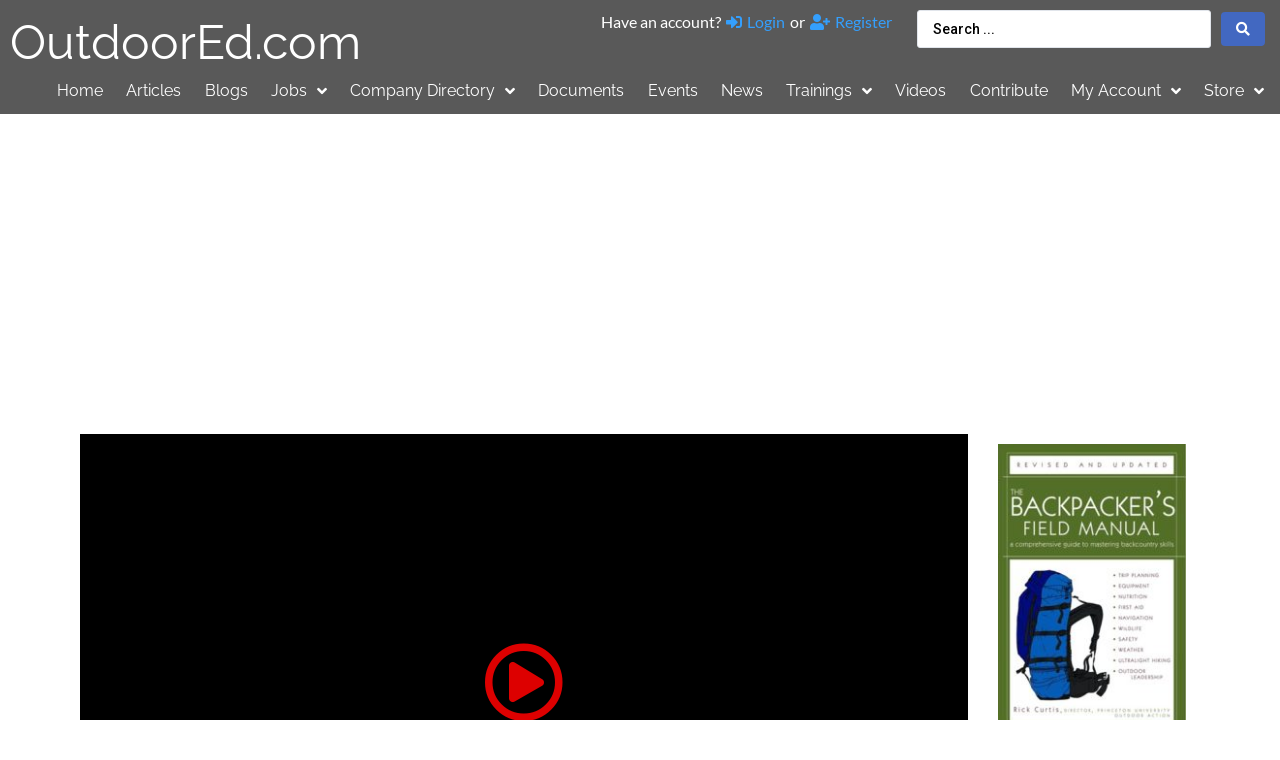

--- FILE ---
content_type: text/html; charset=UTF-8
request_url: https://www.outdoored.com/videos/basic-safety-tips-whitewater-kayaking-river-etiquette-tips-whitewater-kayaking/
body_size: 31632
content:
<!doctype html>
<html dir="ltr" lang="en-US" prefix="og: https://ogp.me/ns#">
<head>
	<meta charset="UTF-8">
	<meta name="viewport" content="width=device-width, initial-scale=1">
	<link rel="profile" href="https://gmpg.org/xfn/11">
	<title>Basic Safety Tips for Whitewater Kayaking: River Etiquette Tips for Whitewater Kayaking - OutdoorEd.com</title>
	<style>img:is([sizes="auto" i], [sizes^="auto," i]) { contain-intrinsic-size: 3000px 1500px }</style>
	
		<!-- All in One SEO Pro 4.9.3 - aioseo.com -->
	<meta name="description" content="Learn the proper river etiquette when whitewater kayaking. This video clip series will discuss and teach you some valuable maneuvers you might need the next time you&#039;re on the water. Expert: Janet Burnett CowieContact: www.kayaklesson.comBio: Janet Burnett Cowie has been teaching kayaking since 1982 and is an ACA Swiftwater Rescue instructor, tandem and solo canoe" />
	<meta name="robots" content="max-image-preview:large" />
	<meta name="author" content="Ricky Curtis"/>
	<link rel="canonical" href="https://www.outdoored.com/videos/basic-safety-tips-whitewater-kayaking-river-etiquette-tips-whitewater-kayaking/" />
	<meta name="generator" content="All in One SEO Pro (AIOSEO) 4.9.3" />
		<meta property="og:locale" content="en_US" />
		<meta property="og:site_name" content="OutdoorEd.com - The Professional&#039;s Resource" />
		<meta property="og:type" content="article" />
		<meta property="og:title" content="Basic Safety Tips for Whitewater Kayaking: River Etiquette Tips for Whitewater Kayaking - OutdoorEd.com" />
		<meta property="og:description" content="Learn the proper river etiquette when whitewater kayaking. This video clip series will discuss and teach you some valuable maneuvers you might need the next time you&#039;re on the water. Expert: Janet Burnett CowieContact: www.kayaklesson.comBio: Janet Burnett Cowie has been teaching kayaking since 1982 and is an ACA Swiftwater Rescue instructor, tandem and solo canoe" />
		<meta property="og:url" content="https://www.outdoored.com/videos/basic-safety-tips-whitewater-kayaking-river-etiquette-tips-whitewater-kayaking/" />
		<meta property="article:published_time" content="2008-03-23T14:06:00+00:00" />
		<meta property="article:modified_time" content="2022-12-26T03:45:21+00:00" />
		<meta name="twitter:card" content="summary_large_image" />
		<meta name="twitter:title" content="Basic Safety Tips for Whitewater Kayaking: River Etiquette Tips for Whitewater Kayaking - OutdoorEd.com" />
		<meta name="twitter:description" content="Learn the proper river etiquette when whitewater kayaking. This video clip series will discuss and teach you some valuable maneuvers you might need the next time you&#039;re on the water. Expert: Janet Burnett CowieContact: www.kayaklesson.comBio: Janet Burnett Cowie has been teaching kayaking since 1982 and is an ACA Swiftwater Rescue instructor, tandem and solo canoe" />
		<script type="application/ld+json" class="aioseo-schema">
			{"@context":"https:\/\/schema.org","@graph":[{"@type":"BreadcrumbList","@id":"https:\/\/www.outdoored.com\/videos\/basic-safety-tips-whitewater-kayaking-river-etiquette-tips-whitewater-kayaking\/#breadcrumblist","itemListElement":[{"@type":"ListItem","@id":"https:\/\/www.outdoored.com#listItem","position":1,"name":"Home","item":"https:\/\/www.outdoored.com","nextItem":{"@type":"ListItem","@id":"https:\/\/www.outdoored.com\/videos\/#listItem","name":"Videos"}},{"@type":"ListItem","@id":"https:\/\/www.outdoored.com\/videos\/#listItem","position":2,"name":"Videos","item":"https:\/\/www.outdoored.com\/videos\/","nextItem":{"@type":"ListItem","@id":"https:\/\/www.outdoored.com\/category\/uncategorized\/#listItem","name":"Uncategorized"},"previousItem":{"@type":"ListItem","@id":"https:\/\/www.outdoored.com#listItem","name":"Home"}},{"@type":"ListItem","@id":"https:\/\/www.outdoored.com\/category\/uncategorized\/#listItem","position":3,"name":"Uncategorized","item":"https:\/\/www.outdoored.com\/category\/uncategorized\/","nextItem":{"@type":"ListItem","@id":"https:\/\/www.outdoored.com\/videos\/basic-safety-tips-whitewater-kayaking-river-etiquette-tips-whitewater-kayaking\/#listItem","name":"Basic Safety Tips for Whitewater Kayaking: River Etiquette Tips for Whitewater Kayaking"},"previousItem":{"@type":"ListItem","@id":"https:\/\/www.outdoored.com\/videos\/#listItem","name":"Videos"}},{"@type":"ListItem","@id":"https:\/\/www.outdoored.com\/videos\/basic-safety-tips-whitewater-kayaking-river-etiquette-tips-whitewater-kayaking\/#listItem","position":4,"name":"Basic Safety Tips for Whitewater Kayaking: River Etiquette Tips for Whitewater Kayaking","previousItem":{"@type":"ListItem","@id":"https:\/\/www.outdoored.com\/category\/uncategorized\/#listItem","name":"Uncategorized"}}]},{"@type":"Organization","@id":"https:\/\/www.outdoored.com\/#organization","name":"OutdoorEd.com","description":"The Professional's Resource","url":"https:\/\/www.outdoored.com\/","logo":{"@type":"ImageObject","url":"https:\/\/outdoored.com\/wp-content\/uploads\/OutdoorEdcom_514x105-1.png","@id":"https:\/\/www.outdoored.com\/videos\/basic-safety-tips-whitewater-kayaking-river-etiquette-tips-whitewater-kayaking\/#organizationLogo"},"image":{"@id":"https:\/\/www.outdoored.com\/videos\/basic-safety-tips-whitewater-kayaking-river-etiquette-tips-whitewater-kayaking\/#organizationLogo"},"sameAs":["https:\/\/www.youtube.com\/channel\/UCzCcrf2vvnNvd4psxqk1TxQ","https:\/\/www.linkedin.com\/in\/rick-curtis-2094322\/"]},{"@type":"Person","@id":"https:\/\/www.outdoored.com\/author\/ricky-curtis\/#author","url":"https:\/\/www.outdoored.com\/author\/ricky-curtis\/","name":"Ricky Curtis","image":{"@type":"ImageObject","@id":"https:\/\/www.outdoored.com\/videos\/basic-safety-tips-whitewater-kayaking-river-etiquette-tips-whitewater-kayaking\/#authorImage","url":"https:\/\/secure.gravatar.com\/avatar\/537771a0b050a19ee9aa02c5728655d7fe134d63934e023673c76915ba084f5b?s=96&d=mm&r=g","width":96,"height":96,"caption":"Ricky Curtis"}},{"@type":"WebPage","@id":"https:\/\/www.outdoored.com\/videos\/basic-safety-tips-whitewater-kayaking-river-etiquette-tips-whitewater-kayaking\/#webpage","url":"https:\/\/www.outdoored.com\/videos\/basic-safety-tips-whitewater-kayaking-river-etiquette-tips-whitewater-kayaking\/","name":"Basic Safety Tips for Whitewater Kayaking: River Etiquette Tips for Whitewater Kayaking - OutdoorEd.com","description":"Learn the proper river etiquette when whitewater kayaking. This video clip series will discuss and teach you some valuable maneuvers you might need the next time you're on the water. Expert: Janet Burnett CowieContact: www.kayaklesson.comBio: Janet Burnett Cowie has been teaching kayaking since 1982 and is an ACA Swiftwater Rescue instructor, tandem and solo canoe","inLanguage":"en-US","isPartOf":{"@id":"https:\/\/www.outdoored.com\/#website"},"breadcrumb":{"@id":"https:\/\/www.outdoored.com\/videos\/basic-safety-tips-whitewater-kayaking-river-etiquette-tips-whitewater-kayaking\/#breadcrumblist"},"author":{"@id":"https:\/\/www.outdoored.com\/author\/ricky-curtis\/#author"},"creator":{"@id":"https:\/\/www.outdoored.com\/author\/ricky-curtis\/#author"},"datePublished":"2008-03-23T14:06:00-04:00","dateModified":"2022-12-26T03:45:21-05:00"},{"@type":"WebSite","@id":"https:\/\/www.outdoored.com\/#website","url":"https:\/\/www.outdoored.com\/","name":"OutdoorEd.com","description":"The Professional's Resource","inLanguage":"en-US","publisher":{"@id":"https:\/\/www.outdoored.com\/#organization"}}]}
		</script>
		<!-- All in One SEO Pro -->

<script id="cookieyes" type="text/javascript" src="https://cdn-cookieyes.com/client_data/52a1ffb32cae699015575944/script.js"></script><link rel="alternate" type="application/rss+xml" title="OutdoorEd.com &raquo; Feed" href="https://www.outdoored.com/feed/" />
<link rel="alternate" type="application/rss+xml" title="OutdoorEd.com &raquo; Comments Feed" href="https://www.outdoored.com/comments/feed/" />
<link rel="alternate" type="application/rss+xml" title="OutdoorEd.com &raquo; Basic Safety Tips for Whitewater Kayaking: River Etiquette Tips for Whitewater Kayaking Comments Feed" href="https://www.outdoored.com/videos/basic-safety-tips-whitewater-kayaking-river-etiquette-tips-whitewater-kayaking/feed/" />
<script>
window._wpemojiSettings = {"baseUrl":"https:\/\/s.w.org\/images\/core\/emoji\/16.0.1\/72x72\/","ext":".png","svgUrl":"https:\/\/s.w.org\/images\/core\/emoji\/16.0.1\/svg\/","svgExt":".svg","source":{"concatemoji":"https:\/\/www.outdoored.com\/wp-includes\/js\/wp-emoji-release.min.js?ver=6.8.3"}};
/*! This file is auto-generated */
!function(s,n){var o,i,e;function c(e){try{var t={supportTests:e,timestamp:(new Date).valueOf()};sessionStorage.setItem(o,JSON.stringify(t))}catch(e){}}function p(e,t,n){e.clearRect(0,0,e.canvas.width,e.canvas.height),e.fillText(t,0,0);var t=new Uint32Array(e.getImageData(0,0,e.canvas.width,e.canvas.height).data),a=(e.clearRect(0,0,e.canvas.width,e.canvas.height),e.fillText(n,0,0),new Uint32Array(e.getImageData(0,0,e.canvas.width,e.canvas.height).data));return t.every(function(e,t){return e===a[t]})}function u(e,t){e.clearRect(0,0,e.canvas.width,e.canvas.height),e.fillText(t,0,0);for(var n=e.getImageData(16,16,1,1),a=0;a<n.data.length;a++)if(0!==n.data[a])return!1;return!0}function f(e,t,n,a){switch(t){case"flag":return n(e,"\ud83c\udff3\ufe0f\u200d\u26a7\ufe0f","\ud83c\udff3\ufe0f\u200b\u26a7\ufe0f")?!1:!n(e,"\ud83c\udde8\ud83c\uddf6","\ud83c\udde8\u200b\ud83c\uddf6")&&!n(e,"\ud83c\udff4\udb40\udc67\udb40\udc62\udb40\udc65\udb40\udc6e\udb40\udc67\udb40\udc7f","\ud83c\udff4\u200b\udb40\udc67\u200b\udb40\udc62\u200b\udb40\udc65\u200b\udb40\udc6e\u200b\udb40\udc67\u200b\udb40\udc7f");case"emoji":return!a(e,"\ud83e\udedf")}return!1}function g(e,t,n,a){var r="undefined"!=typeof WorkerGlobalScope&&self instanceof WorkerGlobalScope?new OffscreenCanvas(300,150):s.createElement("canvas"),o=r.getContext("2d",{willReadFrequently:!0}),i=(o.textBaseline="top",o.font="600 32px Arial",{});return e.forEach(function(e){i[e]=t(o,e,n,a)}),i}function t(e){var t=s.createElement("script");t.src=e,t.defer=!0,s.head.appendChild(t)}"undefined"!=typeof Promise&&(o="wpEmojiSettingsSupports",i=["flag","emoji"],n.supports={everything:!0,everythingExceptFlag:!0},e=new Promise(function(e){s.addEventListener("DOMContentLoaded",e,{once:!0})}),new Promise(function(t){var n=function(){try{var e=JSON.parse(sessionStorage.getItem(o));if("object"==typeof e&&"number"==typeof e.timestamp&&(new Date).valueOf()<e.timestamp+604800&&"object"==typeof e.supportTests)return e.supportTests}catch(e){}return null}();if(!n){if("undefined"!=typeof Worker&&"undefined"!=typeof OffscreenCanvas&&"undefined"!=typeof URL&&URL.createObjectURL&&"undefined"!=typeof Blob)try{var e="postMessage("+g.toString()+"("+[JSON.stringify(i),f.toString(),p.toString(),u.toString()].join(",")+"));",a=new Blob([e],{type:"text/javascript"}),r=new Worker(URL.createObjectURL(a),{name:"wpTestEmojiSupports"});return void(r.onmessage=function(e){c(n=e.data),r.terminate(),t(n)})}catch(e){}c(n=g(i,f,p,u))}t(n)}).then(function(e){for(var t in e)n.supports[t]=e[t],n.supports.everything=n.supports.everything&&n.supports[t],"flag"!==t&&(n.supports.everythingExceptFlag=n.supports.everythingExceptFlag&&n.supports[t]);n.supports.everythingExceptFlag=n.supports.everythingExceptFlag&&!n.supports.flag,n.DOMReady=!1,n.readyCallback=function(){n.DOMReady=!0}}).then(function(){return e}).then(function(){var e;n.supports.everything||(n.readyCallback(),(e=n.source||{}).concatemoji?t(e.concatemoji):e.wpemoji&&e.twemoji&&(t(e.twemoji),t(e.wpemoji)))}))}((window,document),window._wpemojiSettings);
</script>
<!-- www.outdoored.com is managing ads with Advanced Ads 2.0.16 – https://wpadvancedads.com/ --><script id="oe-ad-ready">
			window.advanced_ads_ready=function(e,a){a=a||"complete";var d=function(e){return"interactive"===a?"loading"!==e:"complete"===e};d(document.readyState)?e():document.addEventListener("readystatechange",(function(a){d(a.target.readyState)&&e()}),{once:"interactive"===a})},window.advanced_ads_ready_queue=window.advanced_ads_ready_queue||[];		</script>
		<style id='wp-emoji-styles-inline-css'>

	img.wp-smiley, img.emoji {
		display: inline !important;
		border: none !important;
		box-shadow: none !important;
		height: 1em !important;
		width: 1em !important;
		margin: 0 0.07em !important;
		vertical-align: -0.1em !important;
		background: none !important;
		padding: 0 !important;
	}
</style>
<link rel='stylesheet' id='wp-block-library-css' href='https://www.outdoored.com/wp-includes/css/dist/block-library/style.min.css?ver=6.8.3' media='all' />
<style id='classic-theme-styles-inline-css'>
/*! This file is auto-generated */
.wp-block-button__link{color:#fff;background-color:#32373c;border-radius:9999px;box-shadow:none;text-decoration:none;padding:calc(.667em + 2px) calc(1.333em + 2px);font-size:1.125em}.wp-block-file__button{background:#32373c;color:#fff;text-decoration:none}
</style>
<link rel='stylesheet' id='aioseo/css/src/vue/standalone/blocks/table-of-contents/global.scss-css' href='https://www.outdoored.com/wp-content/plugins/all-in-one-seo-pack-pro/dist/Pro/assets/css/table-of-contents/global.e90f6d47.css?ver=4.9.3' media='all' />
<link rel='stylesheet' id='aioseo/css/src/vue/standalone/blocks/pro/recipe/global.scss-css' href='https://www.outdoored.com/wp-content/plugins/all-in-one-seo-pack-pro/dist/Pro/assets/css/recipe/global.67a3275f.css?ver=4.9.3' media='all' />
<link rel='stylesheet' id='aioseo/css/src/vue/standalone/blocks/pro/product/global.scss-css' href='https://www.outdoored.com/wp-content/plugins/all-in-one-seo-pack-pro/dist/Pro/assets/css/product/global.61066cfb.css?ver=4.9.3' media='all' />
<link rel='stylesheet' id='jet-engine-frontend-css' href='https://www.outdoored.com/wp-content/plugins/jet-engine/assets/css/frontend.css?ver=3.8.2.1' media='all' />
<style id='global-styles-inline-css'>
:root{--wp--preset--aspect-ratio--square: 1;--wp--preset--aspect-ratio--4-3: 4/3;--wp--preset--aspect-ratio--3-4: 3/4;--wp--preset--aspect-ratio--3-2: 3/2;--wp--preset--aspect-ratio--2-3: 2/3;--wp--preset--aspect-ratio--16-9: 16/9;--wp--preset--aspect-ratio--9-16: 9/16;--wp--preset--color--black: #000000;--wp--preset--color--cyan-bluish-gray: #abb8c3;--wp--preset--color--white: #ffffff;--wp--preset--color--pale-pink: #f78da7;--wp--preset--color--vivid-red: #cf2e2e;--wp--preset--color--luminous-vivid-orange: #ff6900;--wp--preset--color--luminous-vivid-amber: #fcb900;--wp--preset--color--light-green-cyan: #7bdcb5;--wp--preset--color--vivid-green-cyan: #00d084;--wp--preset--color--pale-cyan-blue: #8ed1fc;--wp--preset--color--vivid-cyan-blue: #0693e3;--wp--preset--color--vivid-purple: #9b51e0;--wp--preset--gradient--vivid-cyan-blue-to-vivid-purple: linear-gradient(135deg,rgba(6,147,227,1) 0%,rgb(155,81,224) 100%);--wp--preset--gradient--light-green-cyan-to-vivid-green-cyan: linear-gradient(135deg,rgb(122,220,180) 0%,rgb(0,208,130) 100%);--wp--preset--gradient--luminous-vivid-amber-to-luminous-vivid-orange: linear-gradient(135deg,rgba(252,185,0,1) 0%,rgba(255,105,0,1) 100%);--wp--preset--gradient--luminous-vivid-orange-to-vivid-red: linear-gradient(135deg,rgba(255,105,0,1) 0%,rgb(207,46,46) 100%);--wp--preset--gradient--very-light-gray-to-cyan-bluish-gray: linear-gradient(135deg,rgb(238,238,238) 0%,rgb(169,184,195) 100%);--wp--preset--gradient--cool-to-warm-spectrum: linear-gradient(135deg,rgb(74,234,220) 0%,rgb(151,120,209) 20%,rgb(207,42,186) 40%,rgb(238,44,130) 60%,rgb(251,105,98) 80%,rgb(254,248,76) 100%);--wp--preset--gradient--blush-light-purple: linear-gradient(135deg,rgb(255,206,236) 0%,rgb(152,150,240) 100%);--wp--preset--gradient--blush-bordeaux: linear-gradient(135deg,rgb(254,205,165) 0%,rgb(254,45,45) 50%,rgb(107,0,62) 100%);--wp--preset--gradient--luminous-dusk: linear-gradient(135deg,rgb(255,203,112) 0%,rgb(199,81,192) 50%,rgb(65,88,208) 100%);--wp--preset--gradient--pale-ocean: linear-gradient(135deg,rgb(255,245,203) 0%,rgb(182,227,212) 50%,rgb(51,167,181) 100%);--wp--preset--gradient--electric-grass: linear-gradient(135deg,rgb(202,248,128) 0%,rgb(113,206,126) 100%);--wp--preset--gradient--midnight: linear-gradient(135deg,rgb(2,3,129) 0%,rgb(40,116,252) 100%);--wp--preset--font-size--small: 13px;--wp--preset--font-size--medium: 20px;--wp--preset--font-size--large: 36px;--wp--preset--font-size--x-large: 42px;--wp--preset--spacing--20: 0.44rem;--wp--preset--spacing--30: 0.67rem;--wp--preset--spacing--40: 1rem;--wp--preset--spacing--50: 1.5rem;--wp--preset--spacing--60: 2.25rem;--wp--preset--spacing--70: 3.38rem;--wp--preset--spacing--80: 5.06rem;--wp--preset--shadow--natural: 6px 6px 9px rgba(0, 0, 0, 0.2);--wp--preset--shadow--deep: 12px 12px 50px rgba(0, 0, 0, 0.4);--wp--preset--shadow--sharp: 6px 6px 0px rgba(0, 0, 0, 0.2);--wp--preset--shadow--outlined: 6px 6px 0px -3px rgba(255, 255, 255, 1), 6px 6px rgba(0, 0, 0, 1);--wp--preset--shadow--crisp: 6px 6px 0px rgba(0, 0, 0, 1);}:where(.is-layout-flex){gap: 0.5em;}:where(.is-layout-grid){gap: 0.5em;}body .is-layout-flex{display: flex;}.is-layout-flex{flex-wrap: wrap;align-items: center;}.is-layout-flex > :is(*, div){margin: 0;}body .is-layout-grid{display: grid;}.is-layout-grid > :is(*, div){margin: 0;}:where(.wp-block-columns.is-layout-flex){gap: 2em;}:where(.wp-block-columns.is-layout-grid){gap: 2em;}:where(.wp-block-post-template.is-layout-flex){gap: 1.25em;}:where(.wp-block-post-template.is-layout-grid){gap: 1.25em;}.has-black-color{color: var(--wp--preset--color--black) !important;}.has-cyan-bluish-gray-color{color: var(--wp--preset--color--cyan-bluish-gray) !important;}.has-white-color{color: var(--wp--preset--color--white) !important;}.has-pale-pink-color{color: var(--wp--preset--color--pale-pink) !important;}.has-vivid-red-color{color: var(--wp--preset--color--vivid-red) !important;}.has-luminous-vivid-orange-color{color: var(--wp--preset--color--luminous-vivid-orange) !important;}.has-luminous-vivid-amber-color{color: var(--wp--preset--color--luminous-vivid-amber) !important;}.has-light-green-cyan-color{color: var(--wp--preset--color--light-green-cyan) !important;}.has-vivid-green-cyan-color{color: var(--wp--preset--color--vivid-green-cyan) !important;}.has-pale-cyan-blue-color{color: var(--wp--preset--color--pale-cyan-blue) !important;}.has-vivid-cyan-blue-color{color: var(--wp--preset--color--vivid-cyan-blue) !important;}.has-vivid-purple-color{color: var(--wp--preset--color--vivid-purple) !important;}.has-black-background-color{background-color: var(--wp--preset--color--black) !important;}.has-cyan-bluish-gray-background-color{background-color: var(--wp--preset--color--cyan-bluish-gray) !important;}.has-white-background-color{background-color: var(--wp--preset--color--white) !important;}.has-pale-pink-background-color{background-color: var(--wp--preset--color--pale-pink) !important;}.has-vivid-red-background-color{background-color: var(--wp--preset--color--vivid-red) !important;}.has-luminous-vivid-orange-background-color{background-color: var(--wp--preset--color--luminous-vivid-orange) !important;}.has-luminous-vivid-amber-background-color{background-color: var(--wp--preset--color--luminous-vivid-amber) !important;}.has-light-green-cyan-background-color{background-color: var(--wp--preset--color--light-green-cyan) !important;}.has-vivid-green-cyan-background-color{background-color: var(--wp--preset--color--vivid-green-cyan) !important;}.has-pale-cyan-blue-background-color{background-color: var(--wp--preset--color--pale-cyan-blue) !important;}.has-vivid-cyan-blue-background-color{background-color: var(--wp--preset--color--vivid-cyan-blue) !important;}.has-vivid-purple-background-color{background-color: var(--wp--preset--color--vivid-purple) !important;}.has-black-border-color{border-color: var(--wp--preset--color--black) !important;}.has-cyan-bluish-gray-border-color{border-color: var(--wp--preset--color--cyan-bluish-gray) !important;}.has-white-border-color{border-color: var(--wp--preset--color--white) !important;}.has-pale-pink-border-color{border-color: var(--wp--preset--color--pale-pink) !important;}.has-vivid-red-border-color{border-color: var(--wp--preset--color--vivid-red) !important;}.has-luminous-vivid-orange-border-color{border-color: var(--wp--preset--color--luminous-vivid-orange) !important;}.has-luminous-vivid-amber-border-color{border-color: var(--wp--preset--color--luminous-vivid-amber) !important;}.has-light-green-cyan-border-color{border-color: var(--wp--preset--color--light-green-cyan) !important;}.has-vivid-green-cyan-border-color{border-color: var(--wp--preset--color--vivid-green-cyan) !important;}.has-pale-cyan-blue-border-color{border-color: var(--wp--preset--color--pale-cyan-blue) !important;}.has-vivid-cyan-blue-border-color{border-color: var(--wp--preset--color--vivid-cyan-blue) !important;}.has-vivid-purple-border-color{border-color: var(--wp--preset--color--vivid-purple) !important;}.has-vivid-cyan-blue-to-vivid-purple-gradient-background{background: var(--wp--preset--gradient--vivid-cyan-blue-to-vivid-purple) !important;}.has-light-green-cyan-to-vivid-green-cyan-gradient-background{background: var(--wp--preset--gradient--light-green-cyan-to-vivid-green-cyan) !important;}.has-luminous-vivid-amber-to-luminous-vivid-orange-gradient-background{background: var(--wp--preset--gradient--luminous-vivid-amber-to-luminous-vivid-orange) !important;}.has-luminous-vivid-orange-to-vivid-red-gradient-background{background: var(--wp--preset--gradient--luminous-vivid-orange-to-vivid-red) !important;}.has-very-light-gray-to-cyan-bluish-gray-gradient-background{background: var(--wp--preset--gradient--very-light-gray-to-cyan-bluish-gray) !important;}.has-cool-to-warm-spectrum-gradient-background{background: var(--wp--preset--gradient--cool-to-warm-spectrum) !important;}.has-blush-light-purple-gradient-background{background: var(--wp--preset--gradient--blush-light-purple) !important;}.has-blush-bordeaux-gradient-background{background: var(--wp--preset--gradient--blush-bordeaux) !important;}.has-luminous-dusk-gradient-background{background: var(--wp--preset--gradient--luminous-dusk) !important;}.has-pale-ocean-gradient-background{background: var(--wp--preset--gradient--pale-ocean) !important;}.has-electric-grass-gradient-background{background: var(--wp--preset--gradient--electric-grass) !important;}.has-midnight-gradient-background{background: var(--wp--preset--gradient--midnight) !important;}.has-small-font-size{font-size: var(--wp--preset--font-size--small) !important;}.has-medium-font-size{font-size: var(--wp--preset--font-size--medium) !important;}.has-large-font-size{font-size: var(--wp--preset--font-size--large) !important;}.has-x-large-font-size{font-size: var(--wp--preset--font-size--x-large) !important;}
:where(.wp-block-post-template.is-layout-flex){gap: 1.25em;}:where(.wp-block-post-template.is-layout-grid){gap: 1.25em;}
:where(.wp-block-columns.is-layout-flex){gap: 2em;}:where(.wp-block-columns.is-layout-grid){gap: 2em;}
:root :where(.wp-block-pullquote){font-size: 1.5em;line-height: 1.6;}
</style>
<link rel='stylesheet' id='woocommerce-layout-css' href='https://www.outdoored.com/wp-content/plugins/woocommerce/assets/css/woocommerce-layout.css?ver=10.4.3' media='all' />
<link rel='stylesheet' id='woocommerce-smallscreen-css' href='https://www.outdoored.com/wp-content/plugins/woocommerce/assets/css/woocommerce-smallscreen.css?ver=10.4.3' media='only screen and (max-width: 768px)' />
<link rel='stylesheet' id='woocommerce-general-css' href='https://www.outdoored.com/wp-content/plugins/woocommerce/assets/css/woocommerce.css?ver=10.4.3' media='all' />
<style id='woocommerce-inline-inline-css'>
.woocommerce form .form-row .required { visibility: visible; }
</style>
<link rel='stylesheet' id='select2-css' href='https://www.outdoored.com/wp-content/plugins/woocommerce/assets/css/select2.css?ver=10.4.3' media='all' />
<link rel='stylesheet' id='wp-job-manager-job-listings-css' href='https://www.outdoored.com/wp-content/plugins/wp-job-manager/assets/dist/css/job-listings.css?ver=598383a28ac5f9f156e4' media='all' />
<link rel='stylesheet' id='dashicons-css' href='https://www.outdoored.com/wp-includes/css/dashicons.min.css?ver=6.8.3' media='all' />
<link rel='stylesheet' id='job-alerts-frontend-css' href='https://www.outdoored.com/wp-content/plugins/wp-job-manager-alerts/assets/dist/css/frontend.css?ver=3.2.0' media='all' />
<link rel='stylesheet' id='job-alerts-frontend-default-css' href='https://www.outdoored.com/wp-content/plugins/wp-job-manager-alerts/assets/dist/css/frontend.default.css?ver=3.2.0' media='all' />
<link rel='stylesheet' id='wp-job-manager-resume-frontend-css' href='https://www.outdoored.com/wp-content/plugins/wp-job-manager-resumes/assets/dist/css/frontend.css?ver=2.2.0' media='all' />
<link rel='stylesheet' id='wc-paid-listings-packages-css' href='https://www.outdoored.com/wp-content/plugins/wp-job-manager-wc-paid-listings/assets/dist/css/packages.css?ver=3.0.3' media='all' />
<link rel='stylesheet' id='hello-elementor-css' href='https://www.outdoored.com/wp-content/themes/hello-elementor/style.min.css?ver=3.1.1' media='all' />
<link rel='stylesheet' id='hello-elementor-theme-style-css' href='https://www.outdoored.com/wp-content/themes/hello-elementor/theme.min.css?ver=3.1.1' media='all' />
<link rel='stylesheet' id='chld_thm_cfg_child-css' href='https://www.outdoored.com/wp-content/themes/hello-elementor-child/style.css?ver=6.8.3' media='all' />
<link rel='stylesheet' id='hello-elementor-header-footer-css' href='https://www.outdoored.com/wp-content/themes/hello-elementor/header-footer.min.css?ver=3.1.1' media='all' />
<link rel='stylesheet' id='elementor-frontend-css' href='https://www.outdoored.com/wp-content/plugins/elementor/assets/css/frontend.min.css?ver=3.31.2' media='all' />
<link rel='stylesheet' id='elementor-post-1765-css' href='https://www.outdoored.com/wp-content/uploads/elementor/css/post-1765.css?ver=1768968267' media='all' />
<link rel='stylesheet' id='jet-fb-option-field-select-css' href='https://www.outdoored.com/wp-content/plugins/jetformbuilder/modules/option-field/assets/build/select.css?ver=0edd78a6f12e2b918b82' media='all' />
<link rel='stylesheet' id='jet-fb-option-field-checkbox-css' href='https://www.outdoored.com/wp-content/plugins/jetformbuilder/modules/option-field/assets/build/checkbox.css?ver=f54eb583054648e8615b' media='all' />
<link rel='stylesheet' id='jet-fb-option-field-radio-css' href='https://www.outdoored.com/wp-content/plugins/jetformbuilder/modules/option-field/assets/build/radio.css?ver=7c6d0d4d7df91e6bd6a4' media='all' />
<link rel='stylesheet' id='jet-fb-advanced-choices-css' href='https://www.outdoored.com/wp-content/plugins/jetformbuilder/modules/advanced-choices/assets/build/main.css?ver=ca05550a7cac3b9b55a3' media='all' />
<link rel='stylesheet' id='jet-fb-wysiwyg-css' href='https://www.outdoored.com/wp-content/plugins/jetformbuilder/modules/wysiwyg/assets/build/wysiwyg.css?ver=5a4d16fb6d7a94700261' media='all' />
<link rel='stylesheet' id='jet-fb-switcher-css' href='https://www.outdoored.com/wp-content/plugins/jetformbuilder/modules/switcher/assets/build/switcher.css?ver=06c887a8b9195e5a119d' media='all' />
<link rel='stylesheet' id='widget-heading-css' href='https://www.outdoored.com/wp-content/plugins/elementor/assets/css/widget-heading.min.css?ver=3.31.2' media='all' />
<link rel='stylesheet' id='widget-nav-menu-css' href='https://www.outdoored.com/wp-content/plugins/elementor-pro/assets/css/widget-nav-menu.min.css?ver=3.31.2' media='all' />
<link rel='stylesheet' id='e-sticky-css' href='https://www.outdoored.com/wp-content/plugins/elementor-pro/assets/css/modules/sticky.min.css?ver=3.31.2' media='all' />
<link rel='stylesheet' id='widget-divider-css' href='https://www.outdoored.com/wp-content/plugins/elementor/assets/css/widget-divider.min.css?ver=3.31.2' media='all' />
<link rel='stylesheet' id='swiper-css' href='https://www.outdoored.com/wp-content/plugins/elementor/assets/lib/swiper/v8/css/swiper.min.css?ver=8.4.5' media='all' />
<link rel='stylesheet' id='e-swiper-css' href='https://www.outdoored.com/wp-content/plugins/elementor/assets/css/conditionals/e-swiper.min.css?ver=3.31.2' media='all' />
<link rel='stylesheet' id='jet-elements-css' href='https://www.outdoored.com/wp-content/plugins/jet-elements/assets/css/jet-elements.css?ver=2.7.12.3' media='all' />
<link rel='stylesheet' id='jet-video-css' href='https://www.outdoored.com/wp-content/plugins/jet-elements/assets/css/addons/jet-video.css?ver=2.7.12.3' media='all' />
<link rel='stylesheet' id='widget-post-info-css' href='https://www.outdoored.com/wp-content/plugins/elementor-pro/assets/css/widget-post-info.min.css?ver=3.31.2' media='all' />
<link rel='stylesheet' id='widget-icon-list-css' href='https://www.outdoored.com/wp-content/plugins/elementor/assets/css/widget-icon-list.min.css?ver=3.31.2' media='all' />
<link rel='stylesheet' id='elementor-icons-shared-0-css' href='https://www.outdoored.com/wp-content/plugins/elementor/assets/lib/font-awesome/css/fontawesome.min.css?ver=5.15.3' media='all' />
<link rel='stylesheet' id='elementor-icons-fa-regular-css' href='https://www.outdoored.com/wp-content/plugins/elementor/assets/lib/font-awesome/css/regular.min.css?ver=5.15.3' media='all' />
<link rel='stylesheet' id='elementor-icons-fa-solid-css' href='https://www.outdoored.com/wp-content/plugins/elementor/assets/lib/font-awesome/css/solid.min.css?ver=5.15.3' media='all' />
<link rel='stylesheet' id='widget-share-buttons-css' href='https://www.outdoored.com/wp-content/plugins/elementor-pro/assets/css/widget-share-buttons.min.css?ver=3.31.2' media='all' />
<link rel='stylesheet' id='e-apple-webkit-css' href='https://www.outdoored.com/wp-content/plugins/elementor/assets/css/conditionals/apple-webkit.min.css?ver=3.31.2' media='all' />
<link rel='stylesheet' id='elementor-icons-fa-brands-css' href='https://www.outdoored.com/wp-content/plugins/elementor/assets/lib/font-awesome/css/brands.min.css?ver=5.15.3' media='all' />
<link rel='stylesheet' id='widget-post-navigation-css' href='https://www.outdoored.com/wp-content/plugins/elementor-pro/assets/css/widget-post-navigation.min.css?ver=3.31.2' media='all' />
<link rel='stylesheet' id='jet-blocks-css' href='https://www.outdoored.com/wp-content/uploads/elementor/css/custom-jet-blocks.css?ver=1.3.22' media='all' />
<link rel='stylesheet' id='elementor-icons-css' href='https://www.outdoored.com/wp-content/plugins/elementor/assets/lib/eicons/css/elementor-icons.min.css?ver=5.43.0' media='all' />
<link rel='stylesheet' id='jet-blog-css' href='https://www.outdoored.com/wp-content/plugins/jet-blog/assets/css/jet-blog.css?ver=2.4.8' media='all' />
<link rel='stylesheet' id='elementor-post-1913-css' href='https://www.outdoored.com/wp-content/uploads/elementor/css/post-1913.css?ver=1768968268' media='all' />
<link rel='stylesheet' id='fluentform-elementor-widget-css' href='https://www.outdoored.com/wp-content/plugins/fluentform/assets/css/fluent-forms-elementor-widget.css?ver=6.1.14' media='all' />
<link rel='stylesheet' id='wpjmc-job-submit-styles-css' href='https://www.outdoored.com/wp-content/plugins/wpjm-elementor-connector/widgets/assets/css/select2.min.css?ver=2.8' media='' />
<link rel='stylesheet' id='wp-job-manager-frontend-css' href='https://www.outdoored.com/wp-content/plugins/wp-job-manager/assets/dist/css/frontend.css?ver=2.8' media='' />
<link rel='stylesheet' id='elementor-post-1799-css' href='https://www.outdoored.com/wp-content/uploads/elementor/css/post-1799.css?ver=1768968268' media='all' />
<link rel='stylesheet' id='elementor-post-1789-css' href='https://www.outdoored.com/wp-content/uploads/elementor/css/post-1789.css?ver=1768968268' media='all' />
<link rel='stylesheet' id='jquery-chosen-css' href='https://www.outdoored.com/wp-content/plugins/jet-search/assets/lib/chosen/chosen.min.css?ver=1.8.7' media='all' />
<link rel='stylesheet' id='jet-search-css' href='https://www.outdoored.com/wp-content/plugins/jet-search/assets/css/jet-search.css?ver=3.5.16.1' media='all' />
<link rel='stylesheet' id='elementor-gf-local-raleway-css' href='https://www.outdoored.com/wp-content/uploads/elementor/google-fonts/css/raleway.css?ver=1752355017' media='all' />
<link rel='stylesheet' id='elementor-gf-local-lato-css' href='https://www.outdoored.com/wp-content/uploads/elementor/google-fonts/css/lato.css?ver=1752355020' media='all' />
<script src="https://www.outdoored.com/wp-content/plugins/google-analytics-premium/assets/js/frontend-gtag.min.js?ver=9.11.1" id="monsterinsights-frontend-script-js" async data-wp-strategy="async"></script>
<script data-cfasync="false" data-wpfc-render="false" data-cookieyes="cookieyes-analytics" id='monsterinsights-frontend-script-js-extra'>var monsterinsights_frontend = {"js_events_tracking":"true","download_extensions":"doc,pdf,ppt,zip,xls,docx,pptx,xlsx","inbound_paths":"[{\"path\":\"\\\/go\\\/\",\"label\":\"affiliate\"},{\"path\":\"\\\/recommend\\\/\",\"label\":\"affiliate\"}]","home_url":"https:\/\/www.outdoored.com","hash_tracking":"false","v4_id":"G-SMFGBKHW4M"};</script>
<script src="https://www.outdoored.com/wp-includes/js/jquery/jquery.min.js?ver=3.7.1" id="jquery-core-js"></script>
<script src="https://www.outdoored.com/wp-includes/js/jquery/jquery-migrate.min.js?ver=3.4.1" id="jquery-migrate-js"></script>
<script src="https://www.outdoored.com/wp-includes/js/imagesloaded.min.js?ver=6.8.3" id="imagesLoaded-js"></script>
<script id="print-invoices-packing-slip-labels-for-woocommerce_public-js-extra">
var wf_pklist_params_public = {"show_document_preview":"No","document_access_type":"logged_in","is_user_logged_in":"","msgs":{"invoice_number_prompt_free_order":"\u2018Generate invoice for free orders\u2019 is disabled in Invoice settings > Advanced. You are attempting to generate invoice for this free order. Proceed?","creditnote_number_prompt":"Refund in this order seems not having credit number yet. Do you want to manually generate one ?","invoice_number_prompt_no_from_addr":"Please fill the `from address` in the plugin's general settings.","invoice_title_prompt":"Invoice","invoice_number_prompt":"number has not been generated yet. Do you want to manually generate one ?","pop_dont_show_again":false,"request_error":"Request error.","error_loading_data":"Error loading data.","min_value_error":"minimum value should be","generating_document_text":"Generating document...","new_tab_open_error":"Failed to open new tab. Please check your browser settings."}};
</script>
<script src="https://www.outdoored.com/wp-content/plugins/print-invoices-packing-slip-labels-for-woocommerce/public/js/wf-woocommerce-packing-list-public.js?ver=4.8.6" id="print-invoices-packing-slip-labels-for-woocommerce_public-js"></script>
<script src="https://www.outdoored.com/wp-includes/js/dist/hooks.min.js?ver=4d63a3d491d11ffd8ac6" id="wp-hooks-js"></script>
<script id="swp-js-js-extra">
var swp_data = {"replacements":{"wp-job-manager-resumes|Add Resume||":"Add a Training","wp-job-manager-resumes|Your resume(s) can be viewed, edited or removed below.||":"Your Training(s) can be viewed, edited or removed below.","wp-job-manager-resumes|Candidate||":"Training","wp-job-manager-resumes|Candidate Dashboard Page||":"Training Dashboard Page","wp-job-manager-resumes|Submit Resume Page||":"Submit Training Page","wp-job-manager-resumes|Resume Listings Page||":"Training Listings Page","wp-job-manager-resumes|Resume Listings||":"Training Listings","wp-job-manager-resumes|Resume Submission||":"Training Submission","wp-job-manager-resumes|Resume Visibility||":"Training Visibility","wp-job-manager-resumes|Browse Resume Capability||":"Browse Training Capability","wp-job-manager-resumes|View Resume Capability||":"View Training Capability","wp-job-manager-resumes|Admin Notice of New Resume||":"Admin Notice of New Training","wp-job-manager-resumes|You need to be signed in to manage your resumes||":"You need to be signed in to manage your Trainings","wp-job-manager-wc-paid-listings|My Resume Packages||":"My Training Packages","wp-job-manager-resumes|A new resume has just been submitted by *%s*. The details of their resume are as follows:||":"A new Training has just been submitted by *%s*. The details of their Training are as follows:","wp-job-manager-resumes|If you wish to edit the posted details use the \"edit resume\" button instead, otherwise changes may be lost.||":"If you wish to edit the posted details use the \"edit training\" button instead, otherwise changes may be lost.","wp-job-manager-resumes|You can view this resume here: %s||":"You can view this Training here: %s","wp-job-manager-wc-paid-listings|%1$s resumes posted out of %2$s||":"%1$s Training(s) posted out of %2$s","wp-job-manager-wc-paid-listings|Listing Details &rarr;||":"Submit Posting &rarr;","wp-job-manager-resumes|You must sign in to submit a resume||":"You must sign in to submit a Training","wp-job-manager-resumes|You do not have any active resume listings.||":"You do not have any active Training Listings.","wp-job-manager-wc-paid-listings|%1$s resumes posted out of %2$d||":"%1$s Training posted out of %2$d","wp-job-manager-emails|%s Candidate Name||":"%s Training Title","wp-job-manager-emails|%s frontend URL (to view only when resume is published)||":"%s frontend URL (to view only when Training is published)","wp-job-manager-emails|%s share link URL (to view resume regardless of status)||":"%s share link URL (to view Training regardless of status)","wp-job-manager-resumes|Allow editing of pending resumes||":"Allow editing of pending Trainings","wp-job-manager-resumes|Approve Resumes||":"Approve Trainings","wp-job-manager-resumes|Are you sure you want to delete this resume?||":"Are you sure you want to delete this Training?","wp-job-manager-resumes|Auto-hide Resumes||":"Auto-hide Trainings","wp-job-manager-resumes|Candidate Location||":"Training Location","wp-job-manager-emails|Candidate Name:||":"Training Title:","wp-job-manager-wc-paid-listings|Choose a package after entering resume details||":"Choose a package after entering Training details","wp-job-manager-emails|Days until Resume expires||":"Days until Training expires","wp-job-manager-resumes|Edit Resume||":"Edit Training","wp-job-manager-emails|Email address of the author who submitted the resume listing||":"Email address of the author who submitted the Training listing","wp-job-manager-resumes|Feature this Resume?||":"Feature this Training?","wp-job-manager-resumes|Include resume details in the content of the email||":"Include Training details in the content of the email","wp-job-manager-emails|New Resume Recipient||":"New Training","wp-job-manager-emails|New Resume Submission From %s||":"New Training Submission From %s","wp-job-manager-resumes|Preview Resume||":"Preview Training","wp-job-manager-resumes|Require a Terms and Conditions checkbox to be marked before a resume can be submitted. The linked page can be set from the <a href=\"\"%s\"\">WP Job Manager's settings<\/a>.||":"Require a Terms and Conditions checkbox to be marked before a Training can be submitted. The linked page can be set from the <a href=\"\"%s\"\">WP Job Manager&#039;s settings<\/a>.","wp-job-manager-emails|Resume||":"Training","wp-job-manager-emails|Resume Author Email||":"Training Author Email","wp-job-manager-emails|Resume Author Name||":"Training Author Name","wp-job-manager-emails|Resume Candidate Name||":"Training Title","wp-job-manager-emails|Resume Dashboard URL||":"Training Dashboard URL","wp-job-manager-resumes|Resume Details||":"Training Details","wp-job-manager-resumes|Resume draft updated. <a target=\"\"_blank\"\" href=\"\"%s\"\">Preview Resume<\/a>||":"Training draft updated. <a target=\"\"_blank\"\" href=\"\"%s\"\">Preview Training<\/a>","wp-job-manager-emails|Resume Expires Date||":"Training Expires Date","wp-job-manager-emails|Resume Featured||":"Training Featured","wp-job-manager-resumes|Resume ID: %d||":"Training ID: %d","wp-job-manager-emails|Resume Listing Preview Data:||":"Training Listing Preview Data:","wp-job-manager-emails|Resume Listing||":"Training Listing","wp-job-manager-emails|Resume Modified Date||":"Training Modified Date","wp-job-manager-wc-paid-listings|Resume Package||":"Training Package","wp-job-manager-emails|Resume Posted Date||":"Training Posted Date","wp-job-manager-resumes|Resume published. <a href=\"\"%s\"\">View Resume<\/a>||":"Training published. <a href=\"\"%s\"\">View Training<\/a>","wp-job-manager-resumes|Resume saved||":"Training saved","wp-job-manager-resumes|Resume scheduled for: <strong>%1$s<\/strong>. <a target=\"\"_blank\"\" href=\"\"%2$s\"\">Preview Resume<\/a>||":"Training scheduled for: <strong>%1$s<\/strong>. <a target=\"\"_blank\"\" href=\"\"%2$s\"\">Preview Training<\/a>","wp-job-manager-resumes|Resume submitted. <a target=\"\"_blank\"\" href=\"\"%s\"\">Preview Resume<\/a>||":"Training submitted. <a target=\"\"_blank\"\" href=\"\"%s\"\">Preview Training<\/a>","wp-job-manager-resumes|Resume updated.||":"Training updated.","wp-job-manager-resumes|Resume updated. <a href=\"\"%s\"\">View Resume<\/a>||":"Training updated. <a href=\"\"%s\"\">View Training<\/a>","wp-job-manager-emails|Resume URL||":"Training URL","wp-job-manager-emails|Resumes||":"Trainings","wp-job-manager-emails|Search for a Resume to use for the preview. Type in at least 3 characters to start search.||":"Search for a Training to use for the preview. Type in at least 3 characters to start search.","wp-job-manager-resumes|The content of their resume is as follows:||":"The content of the Training is as follows:","wp-job-manager-resumes|This is where you can create and manage user resumes.||":"This is where you can create and manage user Trainings.","wp-job-manager-emails|View Resume URL||":"View Training URL","wp-job-manager-resumes|You can view their online resume here: %s.||":"You can view the Training here: %s.","wp-job-manager-resumes|You can view\/edit this resume in the backend by clicking here: %s||":"You can view\/edit this Training in the backend by clicking here: %s","wp-job-manager-resumes|You need to be signed in to manage your resumes.||":"You need to be signed in to manage your Trainings.","wp-job-manager-resumes|You must sign in to submit a resume.||":"You must sign in to submit a Training.","wp-job-manager-emails|Resume expires||":"Training Expires","wp-job-manager-emails|A new resume has been submitted to||":"A new Training has been submitted to","wp-job-manager-emails|New Resume Submitted:||":"New Training Submitted:"},"lang":"en_US","discovery":"","available":[],"discovery_endpoint":"","discovery_nonce":"","domains":["wp-job-manager-resumes","wp-job-manager-wc-paid-listings","wp-job-manager-emails"]};
</script>
<script src="https://www.outdoored.com/wp-content/plugins/say-what-pro/assets/build/frontend.js?ver=b25fbc4c7e6900ffd09f" id="swp-js-js"></script>
<script src="https://www.outdoored.com/wp-content/plugins/woocommerce/assets/js/jquery-blockui/jquery.blockUI.min.js?ver=2.7.0-wc.10.4.3" id="wc-jquery-blockui-js" defer data-wp-strategy="defer"></script>
<script id="wc-add-to-cart-js-extra">
var wc_add_to_cart_params = {"ajax_url":"\/wp-admin\/admin-ajax.php","wc_ajax_url":"\/?wc-ajax=%%endpoint%%","i18n_view_cart":"View cart","cart_url":"https:\/\/www.outdoored.com\/cart\/","is_cart":"","cart_redirect_after_add":"yes"};
</script>
<script src="https://www.outdoored.com/wp-content/plugins/woocommerce/assets/js/frontend/add-to-cart.min.js?ver=10.4.3" id="wc-add-to-cart-js" defer data-wp-strategy="defer"></script>
<script src="https://www.outdoored.com/wp-content/plugins/woocommerce/assets/js/js-cookie/js.cookie.min.js?ver=2.1.4-wc.10.4.3" id="wc-js-cookie-js" defer data-wp-strategy="defer"></script>
<script id="woocommerce-js-extra">
var woocommerce_params = {"ajax_url":"\/wp-admin\/admin-ajax.php","wc_ajax_url":"\/?wc-ajax=%%endpoint%%","i18n_password_show":"Show password","i18n_password_hide":"Hide password"};
</script>
<script src="https://www.outdoored.com/wp-content/plugins/woocommerce/assets/js/frontend/woocommerce.min.js?ver=10.4.3" id="woocommerce-js" defer data-wp-strategy="defer"></script>
<script id="advanced-ads-advanced-js-js-extra">
var advads_options = {"blog_id":"1","privacy":{"enabled":false,"state":"not_needed"}};
</script>
<script src="https://www.outdoored.com/wp-content/plugins/advanced-ads/public/assets/js/advanced.min.js?ver=2.0.16" id="advanced-ads-advanced-js-js"></script>
<link rel="https://api.w.org/" href="https://www.outdoored.com/wp-json/" /><link rel="alternate" title="JSON" type="application/json" href="https://www.outdoored.com/wp-json/wp/v2/videos/3989" /><link rel="EditURI" type="application/rsd+xml" title="RSD" href="https://www.outdoored.com/xmlrpc.php?rsd" />
<link rel='shortlink' href='https://www.outdoored.com/?p=3989' />
<link rel="alternate" title="oEmbed (JSON)" type="application/json+oembed" href="https://www.outdoored.com/wp-json/oembed/1.0/embed?url=https%3A%2F%2Fwww.outdoored.com%2Fvideos%2Fbasic-safety-tips-whitewater-kayaking-river-etiquette-tips-whitewater-kayaking%2F" />
<link rel="alternate" title="oEmbed (XML)" type="text/xml+oembed" href="https://www.outdoored.com/wp-json/oembed/1.0/embed?url=https%3A%2F%2Fwww.outdoored.com%2Fvideos%2Fbasic-safety-tips-whitewater-kayaking-river-etiquette-tips-whitewater-kayaking%2F&#038;format=xml" />

<style data-eae-name="qUumVbev__DK3oep__">.__eae_cssd, .qUumVbev__DK3oep__ {unicode-bidi: bidi-override;direction: rtl;}</style>

<script> var __eae_open = function (str) { document.location.href = __eae_decode(str); }; var __eae_decode = function (str) { return str.replace(/[a-zA-Z]/g, function(c) { return String.fromCharCode( (c <= "Z" ? 90 : 122) >= (c = c.charCodeAt(0) + 13) ? c : c - 26 ); }); }; var __eae_decode_emails = function () { var __eae_emails = document.querySelectorAll(".__eae_r13"); for (var i = 0; i < __eae_emails.length; i++) { __eae_emails[i].textContent = __eae_decode(__eae_emails[i].textContent); } }; if (document.readyState !== "loading") { __eae_decode_emails(); } else if (document.addEventListener) { document.addEventListener("DOMContentLoaded", __eae_decode_emails); } else { document.attachEvent("onreadystatechange", function () { if (document.readyState !== "loading") __eae_decode_emails(); }); } var kCcUZorqf_GoRC6Y_ = function (str) { var r = function (a, d) { var map = "!\"#$%&'()*+,-./0123456789:;<=>?@ABCDEFGHIJKLMNOPQRSTUVWXYZ[\\]^_`abcdefghijklmnopqrstuvwxyz{|}~"; for (var i = 0; i < a.length; i++) { var pos = map.indexOf(a[i]); d += pos >= 0 ? map[(pos + 47) % 94] : a[i]; } return d; }; window.location.href = r(str, ""); }; document.addEventListener("copy", function (event) { if ( NodeList.prototype.forEach === undefined || Array.from === undefined || String.prototype.normalize === undefined || ! event.clipboardData ) { return; } var encoded = []; var copiedText = window.getSelection().toString().trim(); document.querySelectorAll( "." + document.querySelector("style[data-eae-name]").dataset.eaeName ).forEach(function (item) { encoded.push(item.innerText.trim()); }); if (! encoded.length) { return; } encoded.filter(function (value, index, self) { return self.indexOf(value) === index; }).map(function (item) { return { original: new RegExp(item.replace(/[-\/\\^$*+?.()|[\]{}]/g, "\\$&"), "ig"), reverse: Array.from(item.normalize("NFC")) .reverse() .join('') .replace(/[()]/g, "__eae__") }; }).forEach(function (item) { copiedText = copiedText.replace( item.original, item.reverse.replace("__eae__", "(").replace("__eae__", ")") ) }); event.clipboardData.setData("text/plain", copiedText); event.preventDefault(); }); </script>
<!-- Schema optimized by Schema Pro --><script type="application/ld+json">{"@context":"https://schema.org","@type":"VideoObject","name":"Basic Safety Tips for Whitewater Kayaking: River Etiquette Tips for Whitewater Kayaking","description":"Learn the proper river etiquette when whitewater kayaking. This video clip series will discuss and teach you some valuable maneuvers you might need the next time you're on the water.\nExpert: Janet Burnett CowieContact: www.kayaklesson.comBio: Janet Burnett Cowie has been teaching kayaking since 1982 and is an ACA Swiftwater Rescue instructor, tandem and solo canoe instructor and an ACA whitewater kayak instructor trainer.Filmmaker: Christian Munoz-Donoso","uploadDate":"2008-03-23T14:06:00","duration":null,"contentUrl":"https://www.youtube.com/watch?v=kgnNQ0TmYcE","expires":null,"interactionCount":null}</script><!-- / Schema optimized by Schema Pro --><!-- sitelink-search-box Schema optimized by Schema Pro --><script type="application/ld+json">{"@context":"https:\/\/schema.org","@type":"WebSite","name":"OutdoorEd.com","url":"https:\/\/www.outdoored.com","potentialAction":[{"@type":"SearchAction","target":"https:\/\/www.outdoored.com\/?s={search_term_string}","query-input":"required name=search_term_string"}]}</script><!-- / sitelink-search-box Schema optimized by Schema Pro --><!-- breadcrumb Schema optimized by Schema Pro --><script type="application/ld+json">{"@context":"https:\/\/schema.org","@type":"BreadcrumbList","itemListElement":[{"@type":"ListItem","position":1,"item":{"@id":"https:\/\/www.outdoored.com\/","name":"Home"}},{"@type":"ListItem","position":2,"item":{"@id":"https:\/\/www.outdoored.com\/videos\/","name":"Videos"}},{"@type":"ListItem","position":3,"item":{"@id":"https:\/\/www.outdoored.com\/videos\/basic-safety-tips-whitewater-kayaking-river-etiquette-tips-whitewater-kayaking\/","name":"Basic Safety Tips for Whitewater Kayaking: River Etiquette Tips for Whitewater Kayaking"}}]}</script><!-- / breadcrumb Schema optimized by Schema Pro -->	<noscript><style>.woocommerce-product-gallery{ opacity: 1 !important; }</style></noscript>
	<meta name="generator" content="Elementor 3.31.2; features: additional_custom_breakpoints, e_element_cache; settings: css_print_method-external, google_font-enabled, font_display-auto">
		<script type="text/javascript">
			var advadsCfpQueue = [];
			var advadsCfpAd = function( adID ) {
				if ( 'undefined' === typeof advadsProCfp ) {
					advadsCfpQueue.push( adID )
				} else {
					advadsProCfp.addElement( adID )
				}
			}
		</script>
					<style>
				.e-con.e-parent:nth-of-type(n+4):not(.e-lazyloaded):not(.e-no-lazyload),
				.e-con.e-parent:nth-of-type(n+4):not(.e-lazyloaded):not(.e-no-lazyload) * {
					background-image: none !important;
				}
				@media screen and (max-height: 1024px) {
					.e-con.e-parent:nth-of-type(n+3):not(.e-lazyloaded):not(.e-no-lazyload),
					.e-con.e-parent:nth-of-type(n+3):not(.e-lazyloaded):not(.e-no-lazyload) * {
						background-image: none !important;
					}
				}
				@media screen and (max-height: 640px) {
					.e-con.e-parent:nth-of-type(n+2):not(.e-lazyloaded):not(.e-no-lazyload),
					.e-con.e-parent:nth-of-type(n+2):not(.e-lazyloaded):not(.e-no-lazyload) * {
						background-image: none !important;
					}
				}
			</style>
			<script>    window.dataLayer = window.dataLayer || [];
    function gtag() {
        dataLayer.push(arguments);
    }
    gtag("consent", "default", {
        ad_storage: "denied",
        ad_user_data: "denied", 
        ad_personalization: "denied",
        analytics_storage: "denied",
        functionality_storage: "denied",
        personalization_storage: "denied",
        security_storage: "granted",
        wait_for_update: 2000,
    });
    gtag("set", "ads_data_redaction", true);
    gtag("set", "url_passthrough", true);</script>		<!-- This site uses the Google Analytics by MonsterInsights plugin v9.11.1 - Using Analytics tracking - https://www.monsterinsights.com/ -->
				<script src="https://www.outdoored.com/wp-content/plugins/google-analytics-premium/pro/assets/js/privacy-guard.min.js"  data-cfasync="false" data-wpfc-render="false" data-cookieyes="cookieyes-analytics"></script>
			<script src="//www.googletagmanager.com/gtag/js?id=G-SMFGBKHW4M"  data-cfasync="false" data-wpfc-render="false" data-cookieyes="cookieyes-analytics" async></script>
			<script data-cfasync="false" data-wpfc-render="false" data-cookieyes="cookieyes-analytics">
				var mi_version = '9.11.1';
				var mi_track_user = true;
				var mi_no_track_reason = '';
								var MonsterInsightsDefaultLocations = {"page_location":"https:\/\/www.outdoored.com\/videos\/basic-safety-tips-whitewater-kayaking-river-etiquette-tips-whitewater-kayaking\/"};
								MonsterInsightsDefaultLocations.page_location = window.location.href;
								if ( typeof MonsterInsightsPrivacyGuardFilter === 'function' ) {
					var MonsterInsightsLocations = (typeof MonsterInsightsExcludeQuery === 'object') ? MonsterInsightsPrivacyGuardFilter( MonsterInsightsExcludeQuery ) : MonsterInsightsPrivacyGuardFilter( MonsterInsightsDefaultLocations );
				} else {
					var MonsterInsightsLocations = (typeof MonsterInsightsExcludeQuery === 'object') ? MonsterInsightsExcludeQuery : MonsterInsightsDefaultLocations;
				}

								var disableStrs = [
										'ga-disable-G-SMFGBKHW4M',
									];

				/* Function to detect opted out users */
				function __gtagTrackerIsOptedOut() {
					for (var index = 0; index < disableStrs.length; index++) {
						if (document.cookie.indexOf(disableStrs[index] + '=true') > -1) {
							return true;
						}
					}

					return false;
				}

				/* Disable tracking if the opt-out cookie exists. */
				if (__gtagTrackerIsOptedOut()) {
					for (var index = 0; index < disableStrs.length; index++) {
						window[disableStrs[index]] = true;
					}
				}

				/* Opt-out function */
				function __gtagTrackerOptout() {
					for (var index = 0; index < disableStrs.length; index++) {
						document.cookie = disableStrs[index] + '=true; expires=Thu, 31 Dec 2099 23:59:59 UTC; path=/';
						window[disableStrs[index]] = true;
					}
				}

				if ('undefined' === typeof gaOptout) {
					function gaOptout() {
						__gtagTrackerOptout();
					}
				}
								window.dataLayer = window.dataLayer || [];

				window.MonsterInsightsDualTracker = {
					helpers: {},
					trackers: {},
				};
				if (mi_track_user) {
					function __gtagDataLayer() {
						dataLayer.push(arguments);
					}

					function __gtagTracker(type, name, parameters) {
						if (!parameters) {
							parameters = {};
						}

						if (parameters.send_to) {
							__gtagDataLayer.apply(null, arguments);
							return;
						}

						if (type === 'event') {
														parameters.send_to = monsterinsights_frontend.v4_id;
							var hookName = name;
							if (typeof parameters['event_category'] !== 'undefined') {
								hookName = parameters['event_category'] + ':' + name;
							}

							if (typeof MonsterInsightsDualTracker.trackers[hookName] !== 'undefined') {
								MonsterInsightsDualTracker.trackers[hookName](parameters);
							} else {
								__gtagDataLayer('event', name, parameters);
							}
							
						} else {
							__gtagDataLayer.apply(null, arguments);
						}
					}

					__gtagTracker('js', new Date());
					__gtagTracker('set', {
						'developer_id.dZGIzZG': true,
											});
					if ( MonsterInsightsLocations.page_location ) {
						__gtagTracker('set', MonsterInsightsLocations);
					}
										__gtagTracker('config', 'G-SMFGBKHW4M', {"forceSSL":"true","anonymize_ip":"true","link_attribution":"true"} );
										window.gtag = __gtagTracker;										(function () {
						/* https://developers.google.com/analytics/devguides/collection/analyticsjs/ */
						/* ga and __gaTracker compatibility shim. */
						var noopfn = function () {
							return null;
						};
						var newtracker = function () {
							return new Tracker();
						};
						var Tracker = function () {
							return null;
						};
						var p = Tracker.prototype;
						p.get = noopfn;
						p.set = noopfn;
						p.send = function () {
							var args = Array.prototype.slice.call(arguments);
							args.unshift('send');
							__gaTracker.apply(null, args);
						};
						var __gaTracker = function () {
							var len = arguments.length;
							if (len === 0) {
								return;
							}
							var f = arguments[len - 1];
							if (typeof f !== 'object' || f === null || typeof f.hitCallback !== 'function') {
								if ('send' === arguments[0]) {
									var hitConverted, hitObject = false, action;
									if ('event' === arguments[1]) {
										if ('undefined' !== typeof arguments[3]) {
											hitObject = {
												'eventAction': arguments[3],
												'eventCategory': arguments[2],
												'eventLabel': arguments[4],
												'value': arguments[5] ? arguments[5] : 1,
											}
										}
									}
									if ('pageview' === arguments[1]) {
										if ('undefined' !== typeof arguments[2]) {
											hitObject = {
												'eventAction': 'page_view',
												'page_path': arguments[2],
											}
										}
									}
									if (typeof arguments[2] === 'object') {
										hitObject = arguments[2];
									}
									if (typeof arguments[5] === 'object') {
										Object.assign(hitObject, arguments[5]);
									}
									if ('undefined' !== typeof arguments[1].hitType) {
										hitObject = arguments[1];
										if ('pageview' === hitObject.hitType) {
											hitObject.eventAction = 'page_view';
										}
									}
									if (hitObject) {
										action = 'timing' === arguments[1].hitType ? 'timing_complete' : hitObject.eventAction;
										hitConverted = mapArgs(hitObject);
										__gtagTracker('event', action, hitConverted);
									}
								}
								return;
							}

							function mapArgs(args) {
								var arg, hit = {};
								var gaMap = {
									'eventCategory': 'event_category',
									'eventAction': 'event_action',
									'eventLabel': 'event_label',
									'eventValue': 'event_value',
									'nonInteraction': 'non_interaction',
									'timingCategory': 'event_category',
									'timingVar': 'name',
									'timingValue': 'value',
									'timingLabel': 'event_label',
									'page': 'page_path',
									'location': 'page_location',
									'title': 'page_title',
									'referrer' : 'page_referrer',
								};
								for (arg in args) {
																		if (!(!args.hasOwnProperty(arg) || !gaMap.hasOwnProperty(arg))) {
										hit[gaMap[arg]] = args[arg];
									} else {
										hit[arg] = args[arg];
									}
								}
								return hit;
							}

							try {
								f.hitCallback();
							} catch (ex) {
							}
						};
						__gaTracker.create = newtracker;
						__gaTracker.getByName = newtracker;
						__gaTracker.getAll = function () {
							return [];
						};
						__gaTracker.remove = noopfn;
						__gaTracker.loaded = true;
						window['__gaTracker'] = __gaTracker;
					})();
									} else {
										console.log("");
					(function () {
						function __gtagTracker() {
							return null;
						}

						window['__gtagTracker'] = __gtagTracker;
						window['gtag'] = __gtagTracker;
					})();
									}
			</script>
							<!-- / Google Analytics by MonsterInsights -->
		<style>ins.adsbygoogle { background-color: transparent; padding: 0; }</style><script  async src="https://pagead2.googlesyndication.com/pagead/js/adsbygoogle.js?client=ca-pub-3726377765804937" crossorigin="anonymous"></script>			<style id="wpsp-style-frontend"></style>
			<link rel="icon" href="https://www.outdoored.com/wp-content/uploads/cropped-OE-initials-512x512-1-32x32.png" sizes="32x32" />
<link rel="icon" href="https://www.outdoored.com/wp-content/uploads/cropped-OE-initials-512x512-1-192x192.png" sizes="192x192" />
<link rel="apple-touch-icon" href="https://www.outdoored.com/wp-content/uploads/cropped-OE-initials-512x512-1-180x180.png" />
<meta name="msapplication-TileImage" content="https://www.outdoored.com/wp-content/uploads/cropped-OE-initials-512x512-1-270x270.png" />
		<style id="wp-custom-css">
			/*Fix for WPJobManager Company Logo */
img.company_logo {
    object-fit: contain;
}

/* JetEngine Listing Grid Spinner */
.jet-filters-loading::before,
.jet-filters-loading::after {
position: fixed;
top: 50%;
left: 50%;
border: 5px solid rgb(10 83 55 / 98%);
border-left-color: rgb(192 190 190);
-webkit-border-radius: 999px;
-moz-border-radius: 999px;
border-radius: 999px;
}
.jet-filters-loading::before {
content: "";
margin: -23px 0 0 -23px;
height: 44px;
width: 44px;
-webkit-animation: animation-rotate 1000ms linear infinite;
-moz-animation: animation-rotate 1000ms linear infinite;
-o-animation: animation-rotate 1000ms linear infinite;
animation: animation-rotate 1000ms linear infinite;
}
.jet-filters-loading::after {
content: "";
margin: -29px 0 0 -29px;
height: 56px;
width: 56px;
-webkit-animation: animation-rotate 2000ms linear infinite;
-moz-animation: animation-rotate 2000ms linear infinite;
-o-animation: animation-rotate 2000ms linear infinite;
animation: animation-rotate 2000ms linear infinite;
}
@-webkit-keyframes animation-rotate {
100% {
-webkit-transform: rotate(360deg);
}
}
@-moz-keyframes animation-rotate {
100% {
-moz-transform: rotate(360deg);
}
}
@-o-keyframes animation-rotate {
100% {
-o-transform: rotate(360deg);
}
}
@keyframes animation-rotate {
100% {
transform: rotate(360deg);
}
}
		</style>
		</head>
<body class="wp-singular videos-template-default single single-videos postid-3989 wp-theme-hello-elementor wp-child-theme-hello-elementor-child theme-hello-elementor woocommerce-no-js wp-schema-pro-2.10.6 hello-elementor-child elementor-default elementor-kit-1765 elementor-page-2138 elementor-page-1789">


<a class="skip-link screen-reader-text" href="#content">Skip to content</a>

		<header data-elementor-type="header" data-elementor-id="1913" class="elementor elementor-1913 elementor-location-header" data-elementor-post-type="elementor_library">
					<section class="elementor-section elementor-top-section elementor-element elementor-element-2ab550f3 elementor-section-full_width elementor-section-content-middle elementor-section-height-default elementor-section-height-default" data-id="2ab550f3" data-element_type="section" data-settings="{&quot;jet_parallax_layout_list&quot;:[{&quot;_id&quot;:&quot;3ae9ce9&quot;,&quot;jet_parallax_layout_image&quot;:{&quot;url&quot;:&quot;&quot;,&quot;id&quot;:&quot;&quot;,&quot;size&quot;:&quot;&quot;},&quot;jet_parallax_layout_image_tablet&quot;:{&quot;url&quot;:&quot;&quot;,&quot;id&quot;:&quot;&quot;,&quot;size&quot;:&quot;&quot;},&quot;jet_parallax_layout_image_mobile&quot;:{&quot;url&quot;:&quot;&quot;,&quot;id&quot;:&quot;&quot;,&quot;size&quot;:&quot;&quot;},&quot;jet_parallax_layout_speed&quot;:{&quot;unit&quot;:&quot;%&quot;,&quot;size&quot;:50,&quot;sizes&quot;:[]},&quot;jet_parallax_layout_type&quot;:&quot;scroll&quot;,&quot;jet_parallax_layout_direction&quot;:&quot;1&quot;,&quot;jet_parallax_layout_fx_direction&quot;:null,&quot;jet_parallax_layout_z_index&quot;:&quot;&quot;,&quot;jet_parallax_layout_bg_x&quot;:50,&quot;jet_parallax_layout_bg_x_tablet&quot;:&quot;&quot;,&quot;jet_parallax_layout_bg_x_mobile&quot;:&quot;&quot;,&quot;jet_parallax_layout_bg_y&quot;:50,&quot;jet_parallax_layout_bg_y_tablet&quot;:&quot;&quot;,&quot;jet_parallax_layout_bg_y_mobile&quot;:&quot;&quot;,&quot;jet_parallax_layout_bg_size&quot;:&quot;auto&quot;,&quot;jet_parallax_layout_bg_size_tablet&quot;:&quot;&quot;,&quot;jet_parallax_layout_bg_size_mobile&quot;:&quot;&quot;,&quot;jet_parallax_layout_animation_prop&quot;:&quot;transform&quot;,&quot;jet_parallax_layout_on&quot;:[&quot;desktop&quot;,&quot;tablet&quot;]}],&quot;background_background&quot;:&quot;classic&quot;,&quot;sticky&quot;:&quot;top&quot;,&quot;sticky_on&quot;:[&quot;desktop&quot;],&quot;sticky_offset&quot;:0,&quot;sticky_effects_offset&quot;:0,&quot;sticky_anchor_link_offset&quot;:0}">
							<div class="elementor-background-overlay"></div>
							<div class="elementor-container elementor-column-gap-default">
					<div class="elementor-column elementor-col-33 elementor-top-column elementor-element elementor-element-25765155" data-id="25765155" data-element_type="column">
			<div class="elementor-widget-wrap elementor-element-populated">
						<div class="elementor-element elementor-element-43cb4cb2 elementor-widget elementor-widget-theme-site-title elementor-widget-heading" data-id="43cb4cb2" data-element_type="widget" data-widget_type="theme-site-title.default">
				<div class="elementor-widget-container">
					<h1 class="elementor-heading-title elementor-size-default"><a href="https://www.outdoored.com">OutdoorEd.com</a></h1>				</div>
				</div>
					</div>
		</div>
				<div class="elementor-column elementor-col-66 elementor-top-column elementor-element elementor-element-61ec991d" data-id="61ec991d" data-element_type="column">
			<div class="elementor-widget-wrap elementor-element-populated">
						<section class="elementor-section elementor-inner-section elementor-element elementor-element-1e3cb7f1 elementor-section-full_width elementor-section-height-default elementor-section-height-default" data-id="1e3cb7f1" data-element_type="section" data-settings="{&quot;jet_parallax_layout_list&quot;:[{&quot;_id&quot;:&quot;e395a23&quot;,&quot;jet_parallax_layout_image&quot;:{&quot;url&quot;:&quot;&quot;,&quot;id&quot;:&quot;&quot;,&quot;size&quot;:&quot;&quot;},&quot;jet_parallax_layout_image_tablet&quot;:{&quot;url&quot;:&quot;&quot;,&quot;id&quot;:&quot;&quot;,&quot;size&quot;:&quot;&quot;},&quot;jet_parallax_layout_image_mobile&quot;:{&quot;url&quot;:&quot;&quot;,&quot;id&quot;:&quot;&quot;,&quot;size&quot;:&quot;&quot;},&quot;jet_parallax_layout_speed&quot;:{&quot;unit&quot;:&quot;%&quot;,&quot;size&quot;:50,&quot;sizes&quot;:[]},&quot;jet_parallax_layout_type&quot;:&quot;scroll&quot;,&quot;jet_parallax_layout_direction&quot;:&quot;1&quot;,&quot;jet_parallax_layout_fx_direction&quot;:null,&quot;jet_parallax_layout_z_index&quot;:&quot;&quot;,&quot;jet_parallax_layout_bg_x&quot;:50,&quot;jet_parallax_layout_bg_x_tablet&quot;:&quot;&quot;,&quot;jet_parallax_layout_bg_x_mobile&quot;:&quot;&quot;,&quot;jet_parallax_layout_bg_y&quot;:50,&quot;jet_parallax_layout_bg_y_tablet&quot;:&quot;&quot;,&quot;jet_parallax_layout_bg_y_mobile&quot;:&quot;&quot;,&quot;jet_parallax_layout_bg_size&quot;:&quot;auto&quot;,&quot;jet_parallax_layout_bg_size_tablet&quot;:&quot;&quot;,&quot;jet_parallax_layout_bg_size_mobile&quot;:&quot;&quot;,&quot;jet_parallax_layout_animation_prop&quot;:&quot;transform&quot;,&quot;jet_parallax_layout_on&quot;:[&quot;desktop&quot;,&quot;tablet&quot;]}]}">
						<div class="elementor-container elementor-column-gap-default">
					<div class="elementor-column elementor-col-50 elementor-inner-column elementor-element elementor-element-5181a0f4" data-id="5181a0f4" data-element_type="column">
			<div class="elementor-widget-wrap elementor-element-populated">
						<div class="elementor-element elementor-element-bf326c1 elementor-widget elementor-widget-jet-auth-links" data-id="bf326c1" data-element_type="widget" data-widget_type="jet-auth-links.default">
				<div class="elementor-widget-container">
					<div class="elementor-jet-auth-links jet-blocks"><div class="jet-auth-links"><div class="jet-auth-links__section jet-auth-links__login">
	<div class="jet-auth-links__prefix">Have an account?</div>	<a class="jet-auth-links__item" href="https://www.outdoored.com/wp-login.php"><span class="jet-auth-links__item-icon jet-blocks-icon"><i aria-hidden="true" class="fas fa-sign-in-alt"></i></span><span class="jet-auth-links__item-text">Login</span></a>
</div><div class="jet-auth-links__section jet-auth-links__register">
	<div class="jet-auth-links__prefix">or</div>	<a class="jet-auth-links__item" href="https://www.outdoored.com/new-user-registration/"><span class="jet-auth-links__item-icon jet-blocks-icon"><i aria-hidden="true" class="fas fa-user-plus"></i></span><span class="jet-auth-links__item-text">Register</span></a>
</div></div>
</div>				</div>
				</div>
					</div>
		</div>
				<div class="elementor-column elementor-col-50 elementor-inner-column elementor-element elementor-element-2589d61f" data-id="2589d61f" data-element_type="column">
			<div class="elementor-widget-wrap elementor-element-populated">
						<div class="elementor-element elementor-element-34fcf894 elementor-widget elementor-widget-jet-ajax-search" data-id="34fcf894" data-element_type="widget" data-settings="{&quot;results_area_columns&quot;:1}" data-widget_type="jet-ajax-search.default">
				<div class="elementor-widget-container">
					<div class="elementor-jet-ajax-search jet-search">
	<div class="jet_search_listing_grid_hidden_template" style="display: none;">
			</div>

<div class="jet-ajax-search jet-ajax-search--mobile-skin" data-settings="{&quot;symbols_for_start_searching&quot;:2,&quot;search_by_empty_value&quot;:&quot;&quot;,&quot;submit_on_enter&quot;:&quot;&quot;,&quot;search_source&quot;:[&quot;articles&quot;,&quot;videos&quot;,&quot;news&quot;,&quot;documents&quot;,&quot;blogs&quot;],&quot;search_logging&quot;:&quot;&quot;,&quot;search_results_url&quot;:&quot;&quot;,&quot;search_taxonomy&quot;:&quot;&quot;,&quot;include_terms_ids&quot;:[],&quot;exclude_terms_ids&quot;:[],&quot;exclude_posts_ids&quot;:[],&quot;custom_fields_source&quot;:&quot;&quot;,&quot;limit_query&quot;:5,&quot;limit_query_tablet&quot;:&quot;&quot;,&quot;limit_query_mobile&quot;:&quot;&quot;,&quot;limit_query_in_result_area&quot;:25,&quot;results_order_by&quot;:&quot;relevance&quot;,&quot;results_order&quot;:&quot;asc&quot;,&quot;sentence&quot;:&quot;yes&quot;,&quot;search_in_taxonomy&quot;:&quot;&quot;,&quot;search_in_taxonomy_source&quot;:&quot;&quot;,&quot;results_area_width_by&quot;:&quot;form&quot;,&quot;results_area_custom_width&quot;:&quot;&quot;,&quot;results_area_custom_position&quot;:&quot;&quot;,&quot;results_area_columns&quot;:1,&quot;results_area_columns_tablet&quot;:&quot;&quot;,&quot;results_area_columns_mobile&quot;:&quot;&quot;,&quot;results_area_columns_mobile_portrait&quot;:&quot;&quot;,&quot;thumbnail_visible&quot;:&quot;&quot;,&quot;thumbnail_size&quot;:&quot;&quot;,&quot;thumbnail_placeholder&quot;:&quot;&quot;,&quot;post_content_source&quot;:&quot;content&quot;,&quot;post_content_custom_field_key&quot;:&quot;&quot;,&quot;post_content_length&quot;:30,&quot;show_product_price&quot;:&quot;&quot;,&quot;show_product_rating&quot;:&quot;&quot;,&quot;show_add_to_cart&quot;:&quot;&quot;,&quot;show_result_new_tab&quot;:&quot;&quot;,&quot;highlight_searched_text&quot;:&quot;&quot;,&quot;listing_id&quot;:&quot;&quot;,&quot;bullet_pagination&quot;:&quot;&quot;,&quot;number_pagination&quot;:&quot;&quot;,&quot;navigation_arrows&quot;:&quot;in_header&quot;,&quot;navigation_arrows_type&quot;:&quot;angle&quot;,&quot;show_title_related_meta&quot;:&quot;&quot;,&quot;meta_title_related_position&quot;:&quot;&quot;,&quot;title_related_meta&quot;:&quot;&quot;,&quot;show_content_related_meta&quot;:&quot;&quot;,&quot;meta_content_related_position&quot;:&quot;&quot;,&quot;content_related_meta&quot;:&quot;&quot;,&quot;negative_search&quot;:&quot;Sorry, but nothing matched your search terms.&quot;,&quot;server_error&quot;:&quot;Sorry, but we cannot handle your search query now. Please, try again later!&quot;,&quot;show_search_suggestions&quot;:&quot;&quot;,&quot;search_suggestions_position&quot;:&quot;&quot;,&quot;search_suggestions_source&quot;:&quot;&quot;,&quot;search_suggestions_limits&quot;:&quot;&quot;,&quot;search_suggestions_item_title_length&quot;:&quot;&quot;,&quot;search_source_terms&quot;:&quot;&quot;,&quot;search_source_terms_title&quot;:&quot;&quot;,&quot;search_source_terms_icon&quot;:&quot;&quot;,&quot;search_source_terms_limit&quot;:&quot;&quot;,&quot;search_source_terms_listing_id&quot;:&quot;&quot;,&quot;search_source_terms_taxonomy&quot;:&quot;&quot;,&quot;search_source_users&quot;:&quot;&quot;,&quot;search_source_users_title&quot;:&quot;&quot;,&quot;search_source_users_icon&quot;:&quot;&quot;,&quot;search_source_users_limit&quot;:&quot;&quot;,&quot;search_source_users_listing_id&quot;:&quot;&quot;}"><form class="jet-ajax-search__form" method="get" action="https://www.outdoored.com/" role="search" target="">
	<div class="jet-ajax-search__fields-holder">
		<div class="jet-ajax-search__field-wrapper">
			<label for="search-input-34fcf894" class="screen-reader-text">Search ...</label>
						<input id="search-input-34fcf894" class="jet-ajax-search__field" type="search" placeholder="Search ..." value="" name="s" autocomplete="off" />
							<input type="hidden" value="{&quot;search_source&quot;:[&quot;articles&quot;,&quot;videos&quot;,&quot;news&quot;,&quot;documents&quot;,&quot;blogs&quot;],&quot;sentence&quot;:true}" name="jet_ajax_search_settings" />
						
					</div>
			</div>
	
<button class="jet-ajax-search__submit" type="submit" aria-label="Search submit"><span class="jet-ajax-search__submit-icon jet-ajax-search-icon"><i aria-hidden="true" class="fas fa-search"></i></span></button>
</form>

<div class="jet-ajax-search__results-area" >
	<div class="jet-ajax-search__results-holder">
					<div class="jet-ajax-search__results-header">
				
<button class="jet-ajax-search__results-count" aria-label="View all results"><span></span> Results</button>
				<div class="jet-ajax-search__navigation-holder"></div>
			</div>
						<div class="jet-ajax-search__results-list results-area-col-desk-1 results-area-col-tablet-0 results-area-col-mobile-0 results-area-col-mobile-portrait-1" >
			            <div class="jet-ajax-search__results-list-inner"></div>
					</div>
					<div class="jet-ajax-search__results-footer">
									<button class="jet-ajax-search__full-results">See all results</button>								<div class="jet-ajax-search__navigation-holder"></div>
			</div>
			</div>
	<div class="jet-ajax-search__message"></div>
	
<div class="jet-ajax-search__spinner-holder">
	<div class="jet-ajax-search__spinner">
		<div class="rect rect-1"></div>
		<div class="rect rect-2"></div>
		<div class="rect rect-3"></div>
		<div class="rect rect-4"></div>
		<div class="rect rect-5"></div>
	</div>
</div>
</div>
</div>
</div>				</div>
				</div>
					</div>
		</div>
					</div>
		</section>
				<div class="elementor-element elementor-element-9f203e elementor-nav-menu__align-justify elementor-nav-menu--stretch elementor-nav-menu--dropdown-tablet elementor-nav-menu__text-align-aside elementor-nav-menu--toggle elementor-nav-menu--burger elementor-widget elementor-widget-nav-menu" data-id="9f203e" data-element_type="widget" data-settings="{&quot;full_width&quot;:&quot;stretch&quot;,&quot;submenu_icon&quot;:{&quot;value&quot;:&quot;&lt;i class=\&quot;fas fa-angle-down\&quot;&gt;&lt;\/i&gt;&quot;,&quot;library&quot;:&quot;fa-solid&quot;},&quot;layout&quot;:&quot;horizontal&quot;,&quot;toggle&quot;:&quot;burger&quot;}" data-widget_type="nav-menu.default">
				<div class="elementor-widget-container">
								<nav aria-label="Menu" class="elementor-nav-menu--main elementor-nav-menu__container elementor-nav-menu--layout-horizontal e--pointer-underline e--animation-fade">
				<ul id="menu-1-9f203e" class="elementor-nav-menu"><li class="menu-item menu-item-type-post_type menu-item-object-page menu-item-home menu-item-2416"><a href="https://www.outdoored.com/" class="elementor-item">Home</a></li>
<li class="menu-item menu-item-type-post_type_archive menu-item-object-articles menu-item-1926"><a href="https://www.outdoored.com/articles/" class="elementor-item">Articles</a></li>
<li class="menu-item menu-item-type-post_type_archive menu-item-object-blogs menu-item-1921"><a href="https://www.outdoored.com/blogs/" class="elementor-item">Blogs</a></li>
<li class="menu-item menu-item-type-post_type menu-item-object-page menu-item-has-children menu-item-2075"><a href="https://www.outdoored.com/jobs/" class="elementor-item">Jobs</a>
<ul class="sub-menu elementor-nav-menu--dropdown">
	<li class="menu-item menu-item-type-custom menu-item-object-custom menu-item-3112"><a href="/jobs" class="elementor-sub-item">Job Search</a></li>
	<li class="menu-item menu-item-type-post_type menu-item-object-page menu-item-6072"><a href="https://www.outdoored.com/how-to-post-a-job/" class="elementor-sub-item">How to Post a Job</a></li>
	<li class="menu-item menu-item-type-post_type menu-item-object-page menu-item-2861"><a href="https://www.outdoored.com/post-a-job/" class="elementor-sub-item">Post a Job</a></li>
	<li class="menu-item menu-item-type-post_type menu-item-object-page menu-item-2462"><a href="https://www.outdoored.com/job-posting-benefits/" class="elementor-sub-item">Job Posting Benefits</a></li>
</ul>
</li>
<li class="menu-item menu-item-type-post_type_archive menu-item-object-companies menu-item-has-children menu-item-1967"><a href="https://www.outdoored.com/companies/" class="elementor-item">Company Directory</a>
<ul class="sub-menu elementor-nav-menu--dropdown">
	<li class="menu-item menu-item-type-post_type_archive menu-item-object-companies menu-item-3111"><a href="https://www.outdoored.com/companies/" class="elementor-sub-item">Company Search</a></li>
	<li class="menu-item menu-item-type-post_type menu-item-object-page menu-item-6070"><a href="https://www.outdoored.com/how-to-add-a-company-profile/" class="elementor-sub-item">How to Create a Company Profile</a></li>
	<li class="menu-item menu-item-type-post_type menu-item-object-page menu-item-2433"><a href="https://www.outdoored.com/company-directory/" class="elementor-sub-item">Benefits of a Company Profile</a></li>
	<li class="menu-item menu-item-type-post_type menu-item-object-page menu-item-2096"><a href="https://www.outdoored.com/company-directory/associations-membership-organizations/" class="elementor-sub-item">Associations &#038; Membership Organizations</a></li>
	<li class="menu-item menu-item-type-post_type menu-item-object-page menu-item-1968"><a href="https://www.outdoored.com/company-directory/conservation-organizations/" class="elementor-sub-item">Conservation Organizations</a></li>
	<li class="menu-item menu-item-type-post_type menu-item-object-page menu-item-2095"><a href="https://www.outdoored.com/company-directory/companies-legal/" class="elementor-sub-item">Legal Consultants</a></li>
	<li class="menu-item menu-item-type-post_type menu-item-object-page menu-item-2104"><a href="https://www.outdoored.com/company-directory/risk-management-consultants/" class="elementor-sub-item">Risk Management Consultants</a></li>
</ul>
</li>
<li class="menu-item menu-item-type-post_type_archive menu-item-object-documents menu-item-1923"><a href="https://www.outdoored.com/documents/" class="elementor-item">Documents</a></li>
<li class="menu-item menu-item-type-post_type_archive menu-item-object-events menu-item-1922"><a href="https://www.outdoored.com/events/" class="elementor-item">Events</a></li>
<li class="menu-item menu-item-type-post_type_archive menu-item-object-news menu-item-1924"><a href="https://www.outdoored.com/news/" class="elementor-item">News</a></li>
<li class="menu-item menu-item-type-post_type menu-item-object-page menu-item-has-children menu-item-3824"><a href="https://www.outdoored.com/trainings/" class="elementor-item">Trainings</a>
<ul class="sub-menu elementor-nav-menu--dropdown">
	<li class="menu-item menu-item-type-custom menu-item-object-custom menu-item-3825"><a href="/trainings" class="elementor-sub-item">Training Search</a></li>
	<li class="menu-item menu-item-type-post_type menu-item-object-page menu-item-3190"><a href="https://www.outdoored.com/training-posting-benefits/" class="elementor-sub-item">Training Posting Benefits</a></li>
	<li class="menu-item menu-item-type-post_type menu-item-object-page menu-item-6071"><a href="https://www.outdoored.com/how-to-post-a-training/" class="elementor-sub-item">How to Post a Training</a></li>
	<li class="menu-item menu-item-type-post_type menu-item-object-page menu-item-2993"><a href="https://www.outdoored.com/post-a-training/" class="elementor-sub-item">Post A Training</a></li>
</ul>
</li>
<li class="menu-item menu-item-type-post_type_archive menu-item-object-videos menu-item-1925"><a href="https://www.outdoored.com/videos/" class="elementor-item">Videos</a></li>
<li class="menu-item menu-item-type-post_type menu-item-object-page menu-item-6076"><a href="https://www.outdoored.com/contribute/" class="elementor-item">Contribute</a></li>
<li class="menu-item menu-item-type-custom menu-item-object-custom menu-item-has-children menu-item-13225"><a href="#" class="elementor-item elementor-item-anchor">My Account</a>
<ul class="sub-menu elementor-nav-menu--dropdown">
	<li class="menu-item menu-item-type- menu-item-object-login menu-item-13222"><a href="https://www.outdoored.com/wp-login.php?redirect_to=https%3A%2F%2Fwww.outdoored.com" class="elementor-sub-item">Login</a></li>
	<li class="menu-item menu-item-type-custom menu-item-object-custom menu-item-13226"><a href="/new-user-registration/" class="elementor-sub-item">Create an Account</a></li>
</ul>
</li>
<li class="menu-item menu-item-type-post_type menu-item-object-page menu-item-has-children menu-item-2417"><a href="https://www.outdoored.com/shop/" class="elementor-item">Store</a>
<ul class="sub-menu elementor-nav-menu--dropdown">
	<li class="menu-item menu-item-type-custom menu-item-object-custom menu-item-13186"><a href="/shop/" class="elementor-sub-item">Store</a></li>
	<li class="menu-item menu-item-type-post_type menu-item-object-page menu-item-1915"><a href="https://www.outdoored.com/my-account/" class="elementor-sub-item">My Store Account</a></li>
	<li class="menu-item menu-item-type-post_type menu-item-object-page menu-item-13524"><a href="https://www.outdoored.com/new-user-registration/" class="elementor-sub-item">Create an Account</a></li>
	<li class="menu-item menu-item-type-post_type menu-item-object-page menu-item-2419"><a href="https://www.outdoored.com/cart/" class="elementor-sub-item">Cart</a></li>
	<li class="menu-item menu-item-type-post_type menu-item-object-page menu-item-2420"><a href="https://www.outdoored.com/checkout/" class="elementor-sub-item">Checkout</a></li>
</ul>
</li>
</ul>			</nav>
					<div class="elementor-menu-toggle" role="button" tabindex="0" aria-label="Menu Toggle" aria-expanded="false">
			<i aria-hidden="true" role="presentation" class="elementor-menu-toggle__icon--open eicon-menu-bar"></i><i aria-hidden="true" role="presentation" class="elementor-menu-toggle__icon--close eicon-close"></i>		</div>
					<nav class="elementor-nav-menu--dropdown elementor-nav-menu__container" aria-hidden="true">
				<ul id="menu-2-9f203e" class="elementor-nav-menu"><li class="menu-item menu-item-type-post_type menu-item-object-page menu-item-home menu-item-2416"><a href="https://www.outdoored.com/" class="elementor-item" tabindex="-1">Home</a></li>
<li class="menu-item menu-item-type-post_type_archive menu-item-object-articles menu-item-1926"><a href="https://www.outdoored.com/articles/" class="elementor-item" tabindex="-1">Articles</a></li>
<li class="menu-item menu-item-type-post_type_archive menu-item-object-blogs menu-item-1921"><a href="https://www.outdoored.com/blogs/" class="elementor-item" tabindex="-1">Blogs</a></li>
<li class="menu-item menu-item-type-post_type menu-item-object-page menu-item-has-children menu-item-2075"><a href="https://www.outdoored.com/jobs/" class="elementor-item" tabindex="-1">Jobs</a>
<ul class="sub-menu elementor-nav-menu--dropdown">
	<li class="menu-item menu-item-type-custom menu-item-object-custom menu-item-3112"><a href="/jobs" class="elementor-sub-item" tabindex="-1">Job Search</a></li>
	<li class="menu-item menu-item-type-post_type menu-item-object-page menu-item-6072"><a href="https://www.outdoored.com/how-to-post-a-job/" class="elementor-sub-item" tabindex="-1">How to Post a Job</a></li>
	<li class="menu-item menu-item-type-post_type menu-item-object-page menu-item-2861"><a href="https://www.outdoored.com/post-a-job/" class="elementor-sub-item" tabindex="-1">Post a Job</a></li>
	<li class="menu-item menu-item-type-post_type menu-item-object-page menu-item-2462"><a href="https://www.outdoored.com/job-posting-benefits/" class="elementor-sub-item" tabindex="-1">Job Posting Benefits</a></li>
</ul>
</li>
<li class="menu-item menu-item-type-post_type_archive menu-item-object-companies menu-item-has-children menu-item-1967"><a href="https://www.outdoored.com/companies/" class="elementor-item" tabindex="-1">Company Directory</a>
<ul class="sub-menu elementor-nav-menu--dropdown">
	<li class="menu-item menu-item-type-post_type_archive menu-item-object-companies menu-item-3111"><a href="https://www.outdoored.com/companies/" class="elementor-sub-item" tabindex="-1">Company Search</a></li>
	<li class="menu-item menu-item-type-post_type menu-item-object-page menu-item-6070"><a href="https://www.outdoored.com/how-to-add-a-company-profile/" class="elementor-sub-item" tabindex="-1">How to Create a Company Profile</a></li>
	<li class="menu-item menu-item-type-post_type menu-item-object-page menu-item-2433"><a href="https://www.outdoored.com/company-directory/" class="elementor-sub-item" tabindex="-1">Benefits of a Company Profile</a></li>
	<li class="menu-item menu-item-type-post_type menu-item-object-page menu-item-2096"><a href="https://www.outdoored.com/company-directory/associations-membership-organizations/" class="elementor-sub-item" tabindex="-1">Associations &#038; Membership Organizations</a></li>
	<li class="menu-item menu-item-type-post_type menu-item-object-page menu-item-1968"><a href="https://www.outdoored.com/company-directory/conservation-organizations/" class="elementor-sub-item" tabindex="-1">Conservation Organizations</a></li>
	<li class="menu-item menu-item-type-post_type menu-item-object-page menu-item-2095"><a href="https://www.outdoored.com/company-directory/companies-legal/" class="elementor-sub-item" tabindex="-1">Legal Consultants</a></li>
	<li class="menu-item menu-item-type-post_type menu-item-object-page menu-item-2104"><a href="https://www.outdoored.com/company-directory/risk-management-consultants/" class="elementor-sub-item" tabindex="-1">Risk Management Consultants</a></li>
</ul>
</li>
<li class="menu-item menu-item-type-post_type_archive menu-item-object-documents menu-item-1923"><a href="https://www.outdoored.com/documents/" class="elementor-item" tabindex="-1">Documents</a></li>
<li class="menu-item menu-item-type-post_type_archive menu-item-object-events menu-item-1922"><a href="https://www.outdoored.com/events/" class="elementor-item" tabindex="-1">Events</a></li>
<li class="menu-item menu-item-type-post_type_archive menu-item-object-news menu-item-1924"><a href="https://www.outdoored.com/news/" class="elementor-item" tabindex="-1">News</a></li>
<li class="menu-item menu-item-type-post_type menu-item-object-page menu-item-has-children menu-item-3824"><a href="https://www.outdoored.com/trainings/" class="elementor-item" tabindex="-1">Trainings</a>
<ul class="sub-menu elementor-nav-menu--dropdown">
	<li class="menu-item menu-item-type-custom menu-item-object-custom menu-item-3825"><a href="/trainings" class="elementor-sub-item" tabindex="-1">Training Search</a></li>
	<li class="menu-item menu-item-type-post_type menu-item-object-page menu-item-3190"><a href="https://www.outdoored.com/training-posting-benefits/" class="elementor-sub-item" tabindex="-1">Training Posting Benefits</a></li>
	<li class="menu-item menu-item-type-post_type menu-item-object-page menu-item-6071"><a href="https://www.outdoored.com/how-to-post-a-training/" class="elementor-sub-item" tabindex="-1">How to Post a Training</a></li>
	<li class="menu-item menu-item-type-post_type menu-item-object-page menu-item-2993"><a href="https://www.outdoored.com/post-a-training/" class="elementor-sub-item" tabindex="-1">Post A Training</a></li>
</ul>
</li>
<li class="menu-item menu-item-type-post_type_archive menu-item-object-videos menu-item-1925"><a href="https://www.outdoored.com/videos/" class="elementor-item" tabindex="-1">Videos</a></li>
<li class="menu-item menu-item-type-post_type menu-item-object-page menu-item-6076"><a href="https://www.outdoored.com/contribute/" class="elementor-item" tabindex="-1">Contribute</a></li>
<li class="menu-item menu-item-type-custom menu-item-object-custom menu-item-has-children menu-item-13225"><a href="#" class="elementor-item elementor-item-anchor" tabindex="-1">My Account</a>
<ul class="sub-menu elementor-nav-menu--dropdown">
	<li class="menu-item menu-item-type- menu-item-object-login menu-item-13222"><a href="https://www.outdoored.com/wp-login.php?redirect_to=https%3A%2F%2Fwww.outdoored.com" class="elementor-sub-item" tabindex="-1">Login</a></li>
	<li class="menu-item menu-item-type-custom menu-item-object-custom menu-item-13226"><a href="/new-user-registration/" class="elementor-sub-item" tabindex="-1">Create an Account</a></li>
</ul>
</li>
<li class="menu-item menu-item-type-post_type menu-item-object-page menu-item-has-children menu-item-2417"><a href="https://www.outdoored.com/shop/" class="elementor-item" tabindex="-1">Store</a>
<ul class="sub-menu elementor-nav-menu--dropdown">
	<li class="menu-item menu-item-type-custom menu-item-object-custom menu-item-13186"><a href="/shop/" class="elementor-sub-item" tabindex="-1">Store</a></li>
	<li class="menu-item menu-item-type-post_type menu-item-object-page menu-item-1915"><a href="https://www.outdoored.com/my-account/" class="elementor-sub-item" tabindex="-1">My Store Account</a></li>
	<li class="menu-item menu-item-type-post_type menu-item-object-page menu-item-13524"><a href="https://www.outdoored.com/new-user-registration/" class="elementor-sub-item" tabindex="-1">Create an Account</a></li>
	<li class="menu-item menu-item-type-post_type menu-item-object-page menu-item-2419"><a href="https://www.outdoored.com/cart/" class="elementor-sub-item" tabindex="-1">Cart</a></li>
	<li class="menu-item menu-item-type-post_type menu-item-object-page menu-item-2420"><a href="https://www.outdoored.com/checkout/" class="elementor-sub-item" tabindex="-1">Checkout</a></li>
</ul>
</li>
</ul>			</nav>
						</div>
				</div>
					</div>
		</div>
					</div>
		</section>
				</header>
				<div data-elementor-type="single-post" data-elementor-id="1789" class="elementor elementor-1789 elementor-location-single post-3989 videos type-videos status-publish hentry category-uncategorized media-category-video topics-paddling-water-sports" data-elementor-post-type="elementor_library">
					<section class="elementor-section elementor-top-section elementor-element elementor-element-2d81be31 elementor-section-full_width elementor-section-height-min-height elementor-section-height-default elementor-section-items-middle" data-id="2d81be31" data-element_type="section" data-settings="{&quot;jet_parallax_layout_list&quot;:[{&quot;_id&quot;:&quot;bf2ea68&quot;,&quot;jet_parallax_layout_image&quot;:{&quot;url&quot;:&quot;&quot;,&quot;id&quot;:&quot;&quot;,&quot;size&quot;:&quot;&quot;},&quot;jet_parallax_layout_image_tablet&quot;:{&quot;url&quot;:&quot;&quot;,&quot;id&quot;:&quot;&quot;,&quot;size&quot;:&quot;&quot;},&quot;jet_parallax_layout_image_mobile&quot;:{&quot;url&quot;:&quot;&quot;,&quot;id&quot;:&quot;&quot;,&quot;size&quot;:&quot;&quot;},&quot;jet_parallax_layout_speed&quot;:{&quot;unit&quot;:&quot;%&quot;,&quot;size&quot;:50,&quot;sizes&quot;:[]},&quot;jet_parallax_layout_type&quot;:&quot;scroll&quot;,&quot;jet_parallax_layout_direction&quot;:&quot;1&quot;,&quot;jet_parallax_layout_fx_direction&quot;:null,&quot;jet_parallax_layout_z_index&quot;:&quot;&quot;,&quot;jet_parallax_layout_bg_x&quot;:50,&quot;jet_parallax_layout_bg_x_tablet&quot;:&quot;&quot;,&quot;jet_parallax_layout_bg_x_mobile&quot;:&quot;&quot;,&quot;jet_parallax_layout_bg_y&quot;:50,&quot;jet_parallax_layout_bg_y_tablet&quot;:&quot;&quot;,&quot;jet_parallax_layout_bg_y_mobile&quot;:&quot;&quot;,&quot;jet_parallax_layout_bg_size&quot;:&quot;auto&quot;,&quot;jet_parallax_layout_bg_size_tablet&quot;:&quot;&quot;,&quot;jet_parallax_layout_bg_size_mobile&quot;:&quot;&quot;,&quot;jet_parallax_layout_animation_prop&quot;:&quot;transform&quot;,&quot;jet_parallax_layout_on&quot;:[&quot;desktop&quot;,&quot;tablet&quot;]}],&quot;background_background&quot;:&quot;classic&quot;}">
						<div class="elementor-container elementor-column-gap-default">
					<div class="elementor-column elementor-col-100 elementor-top-column elementor-element elementor-element-4d232ff5" data-id="4d232ff5" data-element_type="column">
			<div class="elementor-widget-wrap elementor-element-populated">
						<div class="elementor-element elementor-element-523edaf elementor-widget elementor-widget-depicter_slider" data-id="523edaf" data-element_type="widget" data-widget_type="depicter_slider.default">
				<div class="elementor-widget-container">
					<style id="depicter-22-inline-pre-css">

.depicter-revert.depicter-22{
	min-height:300px;
}
.depicter-22:not(.depicter-ready){
	height:300px;
}

/***** Tablet *****/
@media screen and (max-width: 1024px){

.depicter-revert.depicter-22{
	min-height:300px;
}
.depicter-22:not(.depicter-ready){
	height:700px;
}

}
/***** Mobile *****/
@media screen and (max-width: 767px){

.depicter-revert.depicter-22{
	min-height:300px;
}
.depicter-22:not(.depicter-ready){
	height:740px;
}

}
</style>
<div id="depicter-22" class="depicter depicter-document depicter-revert depicter-22 depicter-layout-fullwidth">

<div class="depicter-loading-container depicter-loading dotFlashing-dark"><div class="depicter-loading-dark depicter-dot-flashing">
   <span></span>
   <span></span>
   <span></span>
</div>
</div>
<div id="depicter-22-section-1" class="depicter-section depicter-22-section-1" data-name="Slide 1" data-type="section" data-local-id="section-1">
<picture class="depicter-bg">
<source data-depicter-srcset="https://www.outdoored.com/wp-content/uploads/@UnSiDw3APludDpE-768x494.jpg, https://www.outdoored.com/wp-content/uploads/@UnSiDw3APludDpE.jpg 2x" srcset="[data-uri]" media="(max-width: 1024px)" />

<source data-depicter-srcset="https://www.outdoored.com/wp-content/uploads/@UnSiDw3APludDpE.jpg, https://www.outdoored.com/wp-content/uploads/@UnSiDw3APludDpE-1920x1235.jpg 2x" srcset="[data-uri]" media="(min-width: 1025px)" />
<img src="[data-uri]" alt="" data-depicter-src="https://www.outdoored.com/wp-content/uploads/@UnSiDw3APludDpE.jpg" data-object-fit="cover,," data-object-position="center bottom,,left bottom" />
</picture>


<h2 data-animation-in="{'direction':'bottom','easing':'easeInOutQuart','duration':2500,'movement':{'value':100,'unit':'%'},'fade':false,'delay':10,'type':'mask'}" data-between-in-out="false" data-tablet-animation-in="{'direction':'bottom','easing':'easeInOutQuart','duration':2500,'movement':{'value':100,'unit':'%'},'fade':false,'delay':10,'type':'mask'}" data-mobile-animation-in="{'direction':'bottom','easing':'easeInOutQuart','duration':2500,'movement':{'value':100,'unit':'%'},'fade':false,'delay':10,'type':'mask'}" id="depicter-22-element-3" class="depicter-element depicter-layer depicter-22-element-3" data-type="text" data-wrap="true" data-name="Text 1" data-local-id="element-3" data-offset="x:-286px;y:-78px;origin:mc" data-tablet-offset="x:-313px;y:-160px;origin:mc" data-mobile-offset="x:0px;y:-223px;origin:mc" data-width="572px,207.646px,294px" data-height="auto,auto,auto" data-responsive-scale="true,,">Videos</h2>

<p data-animation-in="{'direction':'left','easing':'easeInOutExpo','duration':2500,'movement':0,'delay':1500,'type':'move'}" data-animation-out="{'direction':'left','easing':'easeInOutExpo','duration':50,'movement':0,'type':'move'}" data-between-in-out="false" data-tablet-animation-in="{'direction':'left','easing':'easeInOutExpo','duration':2500,'movement':0,'delay':1500,'type':'move'}" data-mobile-animation-in="{'direction':'left','easing':'easeInOutExpo','duration':2500,'movement':0,'delay':1500,'type':'move'}" id="depicter-22-element-5" class="depicter-element depicter-layer depicter-22-element-5" data-type="text" data-wrap="true" data-name="Text 3" data-local-id="element-5" data-offset="x:-384px;y:7px;origin:mc" data-tablet-offset="x:-183px;y:-83px;origin:mc" data-mobile-offset="x:-8px;y:-137px;origin:mc" data-width="376px,469px,293.885px" data-height="auto,auto,auto" data-responsive-scale="true,,">Expand your knowledge</p>

<p data-animation-in="{'direction':'left','easing':'easeInOutExpo','duration':2500,'movement':0,'delay':3000,'type':'move'}" data-between-in-out="false" id="depicter-22-element-40" class="depicter-element depicter-layer depicter-22-element-40" data-type="text" data-wrap="true" data-name="Text 4" data-local-id="element-40" data-offset="x:-384px;y:72px;origin:mc" data-tablet-offset="x:-225px;y:-18px;origin:mc" data-mobile-offset="x:0px;y:-82px;origin:mc" data-width="376px,384px,301px" data-height="auto,auto,auto" data-responsive-scale="true,,">Share your favorites</p>

<a href="/contribute"><button id="depicter-22-element-42" class="depicter-element depicter-layer depicter-22-element-42" data-type="button" data-wrap="true" data-name="Button 1" data-local-id="element-42" data-offset="x:39px;y:20px;origin:mc" data-tablet-offset="x:95px;y:75px;origin:ml" data-mobile-offset="x:-1px;y:0px;origin:mc" data-width="205px,," data-height="40px,," data-responsive-scale="true,,"><span class="dp-inner-content">Learn how to Contribute</span></button></a></div>
</div>
<script>
(window.depicterSetups = window.depicterSetups || []).push(function(){
	Depicter.basePath = 'https://www.outdoored.com/wp-content/plugins/depicter/resources/scripts/player/';
	const dpPlayer = Depicter.setup('.depicter-22',
		{"width":["1300","1024","360"],"height":["300","700","740"],"view":"mask","keepAspectRatio":true,"preload":0,"layout":"fullwidth","rtl":false,"initAfterAppear":false,"ajaxApiUrl":"https:\/\/www.outdoored.com\/wp-admin\/admin-ajax.php","viewOptions":{"loop":true,"maskParallax":0.05,"dir":"h"},"mouseSwipe":true,"touchSwipe":true,"keyboard":true,"useWatermark":false}
	);
});
</script>				</div>
				</div>
					</div>
		</div>
					</div>
		</section>
				<section class="elementor-section elementor-top-section elementor-element elementor-element-46692e7 elementor-section-boxed elementor-section-height-default elementor-section-height-default" data-id="46692e7" data-element_type="section" data-settings="{&quot;jet_parallax_layout_list&quot;:[]}">
						<div class="elementor-container elementor-column-gap-default">
					<div class="elementor-column elementor-col-66 elementor-top-column elementor-element elementor-element-80a8d9a" data-id="80a8d9a" data-element_type="column">
			<div class="elementor-widget-wrap elementor-element-populated">
						<div class="elementor-element elementor-element-521d5baa elementor-widget elementor-widget-jet-video" data-id="521d5baa" data-element_type="widget" data-widget_type="jet-video.default">
				<div class="elementor-widget-container">
					<div class="elementor-jet-video jet-elements">
<div class="jet-video jet-video--fa5-compat jet-video-aspect-ratio jet-video-aspect-ratio--16-9" data-settings="{&quot;lightbox&quot;:false,&quot;autoplay&quot;:false}"><iframe class="jet-video-iframe" allowfullscreen allow="autoplay;encrypted-media" title="youtube Video Player" src="https://www.youtube.com/embed/kgnNQ0TmYcE?feature=oembed&amp;start&amp;end&amp;wmode=opaque&amp;autoplay=0&amp;loop=0&amp;controls=1&amp;mute=0&amp;rel=0&amp;modestbranding=0"></iframe>
<div class="jet-video__overlay">
<div class="jet-video__play-button" role="button" tabindex="0" aria-label="Video play button"><span class="jet-elements-icon jet-video__play-button-icon"><i aria-hidden="true" class="far fa-play-circle"></i></span>	<span class="elementor-screen-only">Play Video</span>
</div>
</div>
</div>
</div>				</div>
				</div>
				<div class="elementor-element elementor-element-126f0139 elementor-widget elementor-widget-theme-post-title elementor-page-title elementor-widget-heading" data-id="126f0139" data-element_type="widget" data-widget_type="theme-post-title.default">
				<div class="elementor-widget-container">
					<h1 class="elementor-heading-title elementor-size-default">Basic Safety Tips for Whitewater Kayaking: River Etiquette Tips for Whitewater Kayaking</h1>				</div>
				</div>
				<div class="elementor-element elementor-element-a31b09a elementor-widget elementor-widget-post-info" data-id="a31b09a" data-element_type="widget" data-widget_type="post-info.default">
				<div class="elementor-widget-container">
							<ul class="elementor-inline-items elementor-icon-list-items elementor-post-info">
								<li class="elementor-icon-list-item elementor-repeater-item-48d0f88 elementor-inline-item" itemprop="datePublished">
										<span class="elementor-icon-list-icon">
								<i aria-hidden="true" class="fas fa-calendar"></i>							</span>
									<span class="elementor-icon-list-text elementor-post-info__item elementor-post-info__item--type-date">
							<span class="elementor-post-info__item-prefix">Posted:</span>
										<time>March 23, 2008</time>					</span>
								</li>
				</ul>
						</div>
				</div>
				<div class="elementor-element elementor-element-1f8291a6 elementor-widget elementor-widget-jet-listing-dynamic-terms" data-id="1f8291a6" data-element_type="widget" data-widget_type="jet-listing-dynamic-terms.default">
				<div class="elementor-widget-container">
					<div class="jet-listing jet-listing-dynamic-terms"><span class="jet-listing-dynamic-terms__prefix"><strong>Topics:</strong> &nbsp;</span><a href="https://www.outdoored.com/topics/paddling-water-sports/" class="jet-listing-dynamic-terms__link">Paddling &amp; Water Sports</a></div>				</div>
				</div>
				<div class="elementor-element elementor-element-66c1142 elementor-share-buttons--view-icon elementor-share-buttons--skin-flat elementor-share-buttons--shape-rounded elementor-grid-0 elementor-share-buttons--color-official elementor-widget elementor-widget-share-buttons" data-id="66c1142" data-element_type="widget" data-widget_type="share-buttons.default">
				<div class="elementor-widget-container">
							<div class="elementor-grid" role="list">
								<div class="elementor-grid-item" role="listitem">
						<div class="elementor-share-btn elementor-share-btn_facebook" role="button" tabindex="0" aria-label="Share on facebook">
															<span class="elementor-share-btn__icon">
								<i class="fab fa-facebook" aria-hidden="true"></i>							</span>
																				</div>
					</div>
									<div class="elementor-grid-item" role="listitem">
						<div class="elementor-share-btn elementor-share-btn_twitter" role="button" tabindex="0" aria-label="Share on twitter">
															<span class="elementor-share-btn__icon">
								<i class="fab fa-twitter" aria-hidden="true"></i>							</span>
																				</div>
					</div>
									<div class="elementor-grid-item" role="listitem">
						<div class="elementor-share-btn elementor-share-btn_linkedin" role="button" tabindex="0" aria-label="Share on linkedin">
															<span class="elementor-share-btn__icon">
								<i class="fab fa-linkedin" aria-hidden="true"></i>							</span>
																				</div>
					</div>
									<div class="elementor-grid-item" role="listitem">
						<div class="elementor-share-btn elementor-share-btn_email" role="button" tabindex="0" aria-label="Share on email">
															<span class="elementor-share-btn__icon">
								<i class="fas fa-envelope" aria-hidden="true"></i>							</span>
																				</div>
					</div>
									<div class="elementor-grid-item" role="listitem">
						<div class="elementor-share-btn elementor-share-btn_print" role="button" tabindex="0" aria-label="Share on print">
															<span class="elementor-share-btn__icon">
								<i class="fas fa-print" aria-hidden="true"></i>							</span>
																				</div>
					</div>
						</div>
						</div>
				</div>
				<section class="elementor-section elementor-inner-section elementor-element elementor-element-29ef352 elementor-section-boxed elementor-section-height-default elementor-section-height-default" data-id="29ef352" data-element_type="section" data-settings="{&quot;jet_parallax_layout_list&quot;:[]}">
						<div class="elementor-container elementor-column-gap-default">
					<div class="elementor-column elementor-col-50 elementor-inner-column elementor-element elementor-element-b25254f" data-id="b25254f" data-element_type="column">
			<div class="elementor-widget-wrap elementor-element-populated">
							</div>
		</div>
				<div class="elementor-column elementor-col-50 elementor-inner-column elementor-element elementor-element-5376c45" data-id="5376c45" data-element_type="column">
			<div class="elementor-widget-wrap elementor-element-populated">
						<div class="elementor-element elementor-element-56529d20 elementor-widget elementor-widget-jet-listing-dynamic-field" data-id="56529d20" data-element_type="widget" data-widget_type="jet-listing-dynamic-field.default">
				<div class="elementor-widget-container">
					<div class="jet-listing jet-listing-dynamic-field display-inline"><div class="jet-listing-dynamic-field__inline-wrap"><div class="jet-listing-dynamic-field__content" ><strong>Video Release Date: </strong> March 23, 2008</div></div></div>				</div>
				</div>
				<div class="elementor-element elementor-element-136282ab elementor-widget elementor-widget-jet-listing-dynamic-field" data-id="136282ab" data-element_type="widget" data-widget_type="jet-listing-dynamic-field.default">
				<div class="elementor-widget-container">
					<div class="jet-listing jet-listing-dynamic-field display-inline"><div class="jet-listing-dynamic-field__inline-wrap"><div class="jet-listing-dynamic-field__content" ><strong>Video Source:&nbsp;</strong>YouTube</div></div></div>				</div>
				</div>
					</div>
		</div>
					</div>
		</section>
				<div class="elementor-element elementor-element-2fdd18d3 elementor-widget elementor-widget-theme-post-content" data-id="2fdd18d3" data-element_type="widget" data-widget_type="theme-post-content.default">
				<div class="elementor-widget-container">
					<p>Learn the proper river etiquette when whitewater kayaking. This video clip series will discuss and teach you some valuable maneuvers you might need the next time you&#8217;re on the water.</p>
<p>Expert: Janet Burnett Cowie<br />Contact: <a href="https://www.kayaklesson.com">www.kayaklesson.com</a><br />Bio: Janet Burnett Cowie has been teaching kayaking since 1982 and is an ACA Swiftwater Rescue instructor, tandem and solo canoe instructor and an ACA whitewater kayak instructor trainer.<br />Filmmaker: Christian Munoz-Donoso</p>
				</div>
				</div>
				<div class="elementor-element elementor-element-1dea31dd elementor-post-navigation-borders-yes elementor-widget elementor-widget-post-navigation" data-id="1dea31dd" data-element_type="widget" data-widget_type="post-navigation.default">
				<div class="elementor-widget-container">
							<div class="elementor-post-navigation" role="navigation" aria-label="Post Navigation">
			<div class="elementor-post-navigation__prev elementor-post-navigation__link">
				<a href="https://www.outdoored.com/videos/mountaineers-crack-climbing-technique/" rel="prev"><span class="post-navigation__arrow-wrapper post-navigation__arrow-prev"><i aria-hidden="true" class="fas fa-angle-left"></i><span class="elementor-screen-only">Prev</span></span><span class="elementor-post-navigation__link__prev"><span class="post-navigation__prev--label">Previous</span><span class="post-navigation__prev--title">Mountaineers: Crack Climbing Technique</span></span></a>			</div>
							<div class="elementor-post-navigation__separator-wrapper">
					<div class="elementor-post-navigation__separator"></div>
				</div>
						<div class="elementor-post-navigation__next elementor-post-navigation__link">
				<a href="https://www.outdoored.com/videos/chris-sharma-dreamcatcher/" rel="next"><span class="elementor-post-navigation__link__next"><span class="post-navigation__next--label">Next</span><span class="post-navigation__next--title">Chris Sharma on Dreamcatcher</span></span><span class="post-navigation__arrow-wrapper post-navigation__arrow-next"><i aria-hidden="true" class="fas fa-angle-right"></i><span class="elementor-screen-only">Next</span></span></a>			</div>
		</div>
						</div>
				</div>
					</div>
		</div>
				<div class="elementor-column elementor-col-33 elementor-top-column elementor-element elementor-element-b80f8ba" data-id="b80f8ba" data-element_type="column">
			<div class="elementor-widget-wrap elementor-element-populated">
						<div class="elementor-element elementor-element-31cb6fe elementor-widget elementor-widget-template" data-id="31cb6fe" data-element_type="widget" data-widget_type="template.default">
				<div class="elementor-widget-container">
							<div class="elementor-template">
					<div data-elementor-type="section" data-elementor-id="3849" class="elementor elementor-3849 elementor-location-single" data-elementor-post-type="elementor_library">
					<section class="elementor-section elementor-top-section elementor-element elementor-element-3a0d21d elementor-section-boxed elementor-section-height-default elementor-section-height-default" data-id="3a0d21d" data-element_type="section" data-settings="{&quot;jet_parallax_layout_list&quot;:[]}">
						<div class="elementor-container elementor-column-gap-default">
					<div class="elementor-column elementor-col-100 elementor-top-column elementor-element elementor-element-2d155c0" data-id="2d155c0" data-element_type="column">
			<div class="elementor-widget-wrap elementor-element-populated">
						<div class="elementor-element elementor-element-4c351da elementor-widget elementor-widget-image" data-id="4c351da" data-element_type="widget" data-widget_type="image.default">
				<div class="elementor-widget-container">
																<a href="https://www.amazon.com/Backpackers-Field-Manual-Revised-Updated/dp/1400053099?&#038;_encoding=UTF8&#038;tag=outdooredcom&#038;linkCode=ur2&#038;linkId=d4cdfa98df91da101ae13ee3c52c117f&#038;camp=1789&#038;creative=9325" target="_blank">
							<img fetchpriority="high" width="194" height="300" src="https://www.outdoored.com/wp-content/uploads/backpackers_field_manual_cover-194x300.jpg" class="attachment-medium size-medium wp-image-6085" alt="The Backpacker&#039;s Field Manual book cover" srcset="https://www.outdoored.com/wp-content/uploads/backpackers_field_manual_cover-194x300.jpg 194w, https://www.outdoored.com/wp-content/uploads/backpackers_field_manual_cover-97x150.jpg 97w, https://www.outdoored.com/wp-content/uploads/backpackers_field_manual_cover-200x309.jpg 200w, https://www.outdoored.com/wp-content/uploads/backpackers_field_manual_cover.jpg 300w" sizes="(max-width: 194px) 100vw, 194px" />								</a>
															</div>
				</div>
				<div class="elementor-element elementor-element-f36ef25 elementor-widget elementor-widget-text-editor" data-id="f36ef25" data-element_type="widget" data-widget_type="text-editor.default">
				<div class="elementor-widget-container">
									<p>The best seller used by outdoor programs across the country as a resource and textbook.&nbsp;</p>
<p>Available in paperback, E-book, and now as an Audiobook at <a title="The Backpacker's Field Manual" href="https://www.amazon.com/Backpackers-Field-Manual-Revised-Updated/dp/1400053099?&amp;_encoding=UTF8&amp;tag=outdooredcom&amp;linkCode=ur2&amp;linkId=d4cdfa98df91da101ae13ee3c52c117f&amp;camp=1789&amp;creative=9325" target="_blank" rel="noopener">Amazon.com</a></p>								</div>
				</div>
					</div>
		</div>
					</div>
		</section>
				</div>
				</div>
						</div>
				</div>
					</div>
		</div>
					</div>
		</section>
				<section class="elementor-section elementor-top-section elementor-element elementor-element-666e368e elementor-section-boxed elementor-section-height-default elementor-section-height-default" data-id="666e368e" data-element_type="section" data-settings="{&quot;jet_parallax_layout_list&quot;:[{&quot;_id&quot;:&quot;6df6551&quot;,&quot;jet_parallax_layout_image&quot;:{&quot;url&quot;:&quot;&quot;,&quot;id&quot;:&quot;&quot;,&quot;size&quot;:&quot;&quot;},&quot;jet_parallax_layout_image_tablet&quot;:{&quot;url&quot;:&quot;&quot;,&quot;id&quot;:&quot;&quot;,&quot;size&quot;:&quot;&quot;},&quot;jet_parallax_layout_image_mobile&quot;:{&quot;url&quot;:&quot;&quot;,&quot;id&quot;:&quot;&quot;,&quot;size&quot;:&quot;&quot;},&quot;jet_parallax_layout_speed&quot;:{&quot;unit&quot;:&quot;%&quot;,&quot;size&quot;:50,&quot;sizes&quot;:[]},&quot;jet_parallax_layout_type&quot;:&quot;scroll&quot;,&quot;jet_parallax_layout_direction&quot;:&quot;1&quot;,&quot;jet_parallax_layout_fx_direction&quot;:null,&quot;jet_parallax_layout_z_index&quot;:&quot;&quot;,&quot;jet_parallax_layout_bg_x&quot;:50,&quot;jet_parallax_layout_bg_x_tablet&quot;:&quot;&quot;,&quot;jet_parallax_layout_bg_x_mobile&quot;:&quot;&quot;,&quot;jet_parallax_layout_bg_y&quot;:50,&quot;jet_parallax_layout_bg_y_tablet&quot;:&quot;&quot;,&quot;jet_parallax_layout_bg_y_mobile&quot;:&quot;&quot;,&quot;jet_parallax_layout_bg_size&quot;:&quot;auto&quot;,&quot;jet_parallax_layout_bg_size_tablet&quot;:&quot;&quot;,&quot;jet_parallax_layout_bg_size_mobile&quot;:&quot;&quot;,&quot;jet_parallax_layout_animation_prop&quot;:&quot;transform&quot;,&quot;jet_parallax_layout_on&quot;:[&quot;desktop&quot;,&quot;tablet&quot;]}]}">
						<div class="elementor-container elementor-column-gap-default">
						</div>
		</section>
				<section class="elementor-section elementor-top-section elementor-element elementor-element-70ac217 elementor-section-boxed elementor-section-height-default elementor-section-height-default" data-id="70ac217" data-element_type="section" data-settings="{&quot;jet_parallax_layout_list&quot;:[{&quot;_id&quot;:&quot;6341d68&quot;,&quot;jet_parallax_layout_image&quot;:{&quot;url&quot;:&quot;&quot;,&quot;id&quot;:&quot;&quot;,&quot;size&quot;:&quot;&quot;},&quot;jet_parallax_layout_image_tablet&quot;:{&quot;url&quot;:&quot;&quot;,&quot;id&quot;:&quot;&quot;,&quot;size&quot;:&quot;&quot;},&quot;jet_parallax_layout_image_mobile&quot;:{&quot;url&quot;:&quot;&quot;,&quot;id&quot;:&quot;&quot;,&quot;size&quot;:&quot;&quot;},&quot;jet_parallax_layout_speed&quot;:{&quot;unit&quot;:&quot;%&quot;,&quot;size&quot;:50,&quot;sizes&quot;:[]},&quot;jet_parallax_layout_type&quot;:&quot;scroll&quot;,&quot;jet_parallax_layout_direction&quot;:&quot;1&quot;,&quot;jet_parallax_layout_fx_direction&quot;:null,&quot;jet_parallax_layout_z_index&quot;:&quot;&quot;,&quot;jet_parallax_layout_bg_x&quot;:50,&quot;jet_parallax_layout_bg_x_tablet&quot;:&quot;&quot;,&quot;jet_parallax_layout_bg_x_mobile&quot;:&quot;&quot;,&quot;jet_parallax_layout_bg_y&quot;:50,&quot;jet_parallax_layout_bg_y_tablet&quot;:&quot;&quot;,&quot;jet_parallax_layout_bg_y_mobile&quot;:&quot;&quot;,&quot;jet_parallax_layout_bg_size&quot;:&quot;auto&quot;,&quot;jet_parallax_layout_bg_size_tablet&quot;:&quot;&quot;,&quot;jet_parallax_layout_bg_size_mobile&quot;:&quot;&quot;,&quot;jet_parallax_layout_animation_prop&quot;:&quot;transform&quot;,&quot;jet_parallax_layout_on&quot;:[&quot;desktop&quot;,&quot;tablet&quot;]}]}">
						<div class="elementor-container elementor-column-gap-default">
					<div class="elementor-column elementor-col-100 elementor-top-column elementor-element elementor-element-4123153b" data-id="4123153b" data-element_type="column">
			<div class="elementor-widget-wrap">
							</div>
		</div>
					</div>
		</section>
				</div>
				<footer data-elementor-type="footer" data-elementor-id="1799" class="elementor elementor-1799 elementor-location-footer" data-elementor-post-type="elementor_library">
					<section class="elementor-section elementor-top-section elementor-element elementor-element-b287aa8 elementor-section-boxed elementor-section-height-default elementor-section-height-default" data-id="b287aa8" data-element_type="section" data-settings="{&quot;jet_parallax_layout_list&quot;:[]}">
						<div class="elementor-container elementor-column-gap-default">
					<div class="elementor-column elementor-col-100 elementor-top-column elementor-element elementor-element-4257d15" data-id="4257d15" data-element_type="column">
			<div class="elementor-widget-wrap elementor-element-populated">
						<div class="elementor-element elementor-element-5bc4898 elementor-widget-divider--view-line elementor-widget elementor-widget-divider" data-id="5bc4898" data-element_type="widget" data-widget_type="divider.default">
				<div class="elementor-widget-container">
							<div class="elementor-divider">
			<span class="elementor-divider-separator">
						</span>
		</div>
						</div>
				</div>
				<div class="elementor-element elementor-element-7eb99f1 elementor-widget elementor-widget-wp-widget-advads_ad_widget" data-id="7eb99f1" data-element_type="widget" data-widget_type="wp-widget-advads_ad_widget.default">
				<div class="elementor-widget-container">
					<div style="margin-left: auto;margin-right: auto;text-align: center;" id="oe-ad-3582576586"><script async="async" src="https://securepubads.g.doubleclick.net/tag/js/gpt.js"></script>
<script> var googletag = googletag || {}; googletag.cmd = googletag.cmd || [];</script>
<div id="gpt-ad-4153528515517-0">
  <script>
	googletag.cmd.push(function() {
				googletag.defineSlot( '/32699101/OE-728x90-1', [728,90], 'gpt-ad-4153528515517-0' )
		.addService(googletag.pubads()).setCollapseEmptyDiv(true);
				window.advadsGamEmptySlotsTimers = window.advadsGamEmptySlotsTimers || {};
		const timers                     = window.advadsGamEmptySlotsTimers;

		timers['gpt-ad-4153528515517-0'] = setTimeout( function () {
			const id = 'gpt-ad-4153528515517-0';
			document.dispatchEvent( new CustomEvent( 'aagam_empty_slot', {detail: id} ) );
			delete ( timers[id] );
		}, 1000 );

		if ( typeof window.advadsGamHasEmptySlotListener === 'undefined' ) {
			googletag.pubads().addEventListener( 'slotRequested', function ( ev ) {
				const id = ev.slot.getSlotElementId();
				if ( typeof timers[id] === 'undefined' ) {
					return;
				}
				clearTimeout( timers[id] );
				timers[id] = setTimeout( function () {
					document.dispatchEvent( new CustomEvent( 'aagam_empty_slot', {detail: id} ) );
					delete ( timers[id] );
				}, 2500 );
			} );
			googletag.pubads().addEventListener( 'slotResponseReceived', function ( ev ) {
				const id = ev.slot.getSlotElementId();
				if ( typeof timers[id] !== 'undefined' ) {
					clearTimeout( timers[id] );
					delete ( timers[id] );
				}
				if ( ! ev.slot.getResponseInformation() ) {
					document.dispatchEvent( new CustomEvent( 'aagam_empty_slot', {detail: id} ) );
				}
			} );
			window.advadsGamHasEmptySlotListener = true;
		}

		googletag.enableServices();
		googletag.display( 'gpt-ad-4153528515517-0' );
	} );
  </script>
</div>
</div>				</div>
				</div>
					</div>
		</div>
					</div>
		</section>
				<footer class="elementor-section elementor-top-section elementor-element elementor-element-2ae71ca2 elementor-section-full_width elementor-section-height-default elementor-section-height-default" data-id="2ae71ca2" data-element_type="section" data-settings="{&quot;background_background&quot;:&quot;classic&quot;,&quot;jet_parallax_layout_list&quot;:[{&quot;_id&quot;:&quot;fd94c8c&quot;,&quot;jet_parallax_layout_image&quot;:{&quot;url&quot;:&quot;&quot;,&quot;id&quot;:&quot;&quot;,&quot;size&quot;:&quot;&quot;},&quot;jet_parallax_layout_image_tablet&quot;:{&quot;url&quot;:&quot;&quot;,&quot;id&quot;:&quot;&quot;,&quot;size&quot;:&quot;&quot;},&quot;jet_parallax_layout_image_mobile&quot;:{&quot;url&quot;:&quot;&quot;,&quot;id&quot;:&quot;&quot;,&quot;size&quot;:&quot;&quot;},&quot;jet_parallax_layout_speed&quot;:{&quot;unit&quot;:&quot;%&quot;,&quot;size&quot;:50,&quot;sizes&quot;:[]},&quot;jet_parallax_layout_type&quot;:&quot;scroll&quot;,&quot;jet_parallax_layout_direction&quot;:&quot;1&quot;,&quot;jet_parallax_layout_fx_direction&quot;:null,&quot;jet_parallax_layout_z_index&quot;:&quot;&quot;,&quot;jet_parallax_layout_bg_x&quot;:50,&quot;jet_parallax_layout_bg_x_tablet&quot;:&quot;&quot;,&quot;jet_parallax_layout_bg_x_mobile&quot;:&quot;&quot;,&quot;jet_parallax_layout_bg_y&quot;:50,&quot;jet_parallax_layout_bg_y_tablet&quot;:&quot;&quot;,&quot;jet_parallax_layout_bg_y_mobile&quot;:&quot;&quot;,&quot;jet_parallax_layout_bg_size&quot;:&quot;auto&quot;,&quot;jet_parallax_layout_bg_size_tablet&quot;:&quot;&quot;,&quot;jet_parallax_layout_bg_size_mobile&quot;:&quot;&quot;,&quot;jet_parallax_layout_animation_prop&quot;:&quot;transform&quot;,&quot;jet_parallax_layout_on&quot;:[&quot;desktop&quot;,&quot;tablet&quot;]}]}">
							<div class="elementor-background-overlay"></div>
							<div class="elementor-container elementor-column-gap-default">
					<div class="elementor-column elementor-col-100 elementor-top-column elementor-element elementor-element-1d496251" data-id="1d496251" data-element_type="column">
			<div class="elementor-widget-wrap elementor-element-populated">
						<section class="elementor-section elementor-inner-section elementor-element elementor-element-2338162a elementor-section-boxed elementor-section-height-default elementor-section-height-default" data-id="2338162a" data-element_type="section" data-settings="{&quot;jet_parallax_layout_list&quot;:[{&quot;_id&quot;:&quot;521c182&quot;,&quot;jet_parallax_layout_image&quot;:{&quot;url&quot;:&quot;&quot;,&quot;id&quot;:&quot;&quot;,&quot;size&quot;:&quot;&quot;},&quot;jet_parallax_layout_image_tablet&quot;:{&quot;url&quot;:&quot;&quot;,&quot;id&quot;:&quot;&quot;,&quot;size&quot;:&quot;&quot;},&quot;jet_parallax_layout_image_mobile&quot;:{&quot;url&quot;:&quot;&quot;,&quot;id&quot;:&quot;&quot;,&quot;size&quot;:&quot;&quot;},&quot;jet_parallax_layout_speed&quot;:{&quot;unit&quot;:&quot;%&quot;,&quot;size&quot;:50,&quot;sizes&quot;:[]},&quot;jet_parallax_layout_type&quot;:&quot;scroll&quot;,&quot;jet_parallax_layout_direction&quot;:&quot;1&quot;,&quot;jet_parallax_layout_fx_direction&quot;:null,&quot;jet_parallax_layout_z_index&quot;:&quot;&quot;,&quot;jet_parallax_layout_bg_x&quot;:50,&quot;jet_parallax_layout_bg_x_tablet&quot;:&quot;&quot;,&quot;jet_parallax_layout_bg_x_mobile&quot;:&quot;&quot;,&quot;jet_parallax_layout_bg_y&quot;:50,&quot;jet_parallax_layout_bg_y_tablet&quot;:&quot;&quot;,&quot;jet_parallax_layout_bg_y_mobile&quot;:&quot;&quot;,&quot;jet_parallax_layout_bg_size&quot;:&quot;auto&quot;,&quot;jet_parallax_layout_bg_size_tablet&quot;:&quot;&quot;,&quot;jet_parallax_layout_bg_size_mobile&quot;:&quot;&quot;,&quot;jet_parallax_layout_animation_prop&quot;:&quot;transform&quot;,&quot;jet_parallax_layout_on&quot;:[&quot;desktop&quot;,&quot;tablet&quot;]}]}">
						<div class="elementor-container elementor-column-gap-default">
					<div class="elementor-column elementor-col-16 elementor-inner-column elementor-element elementor-element-4326bde3" data-id="4326bde3" data-element_type="column">
			<div class="elementor-widget-wrap elementor-element-populated">
						<div class="elementor-element elementor-element-2b74b9a9 elementor-widget elementor-widget-heading" data-id="2b74b9a9" data-element_type="widget" data-widget_type="heading.default">
				<div class="elementor-widget-container">
					<h4 class="elementor-heading-title elementor-size-default">About</h4>				</div>
				</div>
				<div class="elementor-element elementor-element-52b9659 elementor-nav-menu--dropdown-tablet elementor-nav-menu__text-align-aside elementor-nav-menu--toggle elementor-nav-menu--burger elementor-widget elementor-widget-nav-menu" data-id="52b9659" data-element_type="widget" data-settings="{&quot;layout&quot;:&quot;horizontal&quot;,&quot;submenu_icon&quot;:{&quot;value&quot;:&quot;&lt;i class=\&quot;fas fa-caret-down\&quot;&gt;&lt;\/i&gt;&quot;,&quot;library&quot;:&quot;fa-solid&quot;},&quot;toggle&quot;:&quot;burger&quot;}" data-widget_type="nav-menu.default">
				<div class="elementor-widget-container">
								<nav aria-label="Menu" class="elementor-nav-menu--main elementor-nav-menu__container elementor-nav-menu--layout-horizontal e--pointer-underline e--animation-fade">
				<ul id="menu-1-52b9659" class="elementor-nav-menu"><li class="menu-item menu-item-type-post_type menu-item-object-page menu-item-13295"><a href="https://www.outdoored.com/site/whats-new-outdoored/" class="elementor-item">What’s New</a></li>
<li class="menu-item menu-item-type-post_type menu-item-object-page menu-item-13509"><a href="https://www.outdoored.com/create-an-account/" class="elementor-item">Create an Account</a></li>
<li class="menu-item menu-item-type-post_type menu-item-object-page menu-item-6022"><a href="https://www.outdoored.com/contribute/" class="elementor-item">Contribute</a></li>
<li class="menu-item menu-item-type-post_type menu-item-object-page menu-item-3850"><a href="https://www.outdoored.com/site/about-us/" class="elementor-item">About Us</a></li>
<li class="menu-item menu-item-type-post_type menu-item-object-page menu-item-3851"><a href="https://www.outdoored.com/site/our-vision/" class="elementor-item">Our Vision</a></li>
<li class="menu-item menu-item-type-post_type menu-item-object-page menu-item-3852"><a href="https://www.outdoored.com/site/publish-or-perish/" class="elementor-item">Publish or Perish</a></li>
</ul>			</nav>
					<div class="elementor-menu-toggle" role="button" tabindex="0" aria-label="Menu Toggle" aria-expanded="false">
			<i aria-hidden="true" role="presentation" class="elementor-menu-toggle__icon--open eicon-menu-bar"></i><i aria-hidden="true" role="presentation" class="elementor-menu-toggle__icon--close eicon-close"></i>		</div>
					<nav class="elementor-nav-menu--dropdown elementor-nav-menu__container" aria-hidden="true">
				<ul id="menu-2-52b9659" class="elementor-nav-menu"><li class="menu-item menu-item-type-post_type menu-item-object-page menu-item-13295"><a href="https://www.outdoored.com/site/whats-new-outdoored/" class="elementor-item" tabindex="-1">What’s New</a></li>
<li class="menu-item menu-item-type-post_type menu-item-object-page menu-item-13509"><a href="https://www.outdoored.com/create-an-account/" class="elementor-item" tabindex="-1">Create an Account</a></li>
<li class="menu-item menu-item-type-post_type menu-item-object-page menu-item-6022"><a href="https://www.outdoored.com/contribute/" class="elementor-item" tabindex="-1">Contribute</a></li>
<li class="menu-item menu-item-type-post_type menu-item-object-page menu-item-3850"><a href="https://www.outdoored.com/site/about-us/" class="elementor-item" tabindex="-1">About Us</a></li>
<li class="menu-item menu-item-type-post_type menu-item-object-page menu-item-3851"><a href="https://www.outdoored.com/site/our-vision/" class="elementor-item" tabindex="-1">Our Vision</a></li>
<li class="menu-item menu-item-type-post_type menu-item-object-page menu-item-3852"><a href="https://www.outdoored.com/site/publish-or-perish/" class="elementor-item" tabindex="-1">Publish or Perish</a></li>
</ul>			</nav>
						</div>
				</div>
					</div>
		</div>
				<div class="elementor-column elementor-col-16 elementor-inner-column elementor-element elementor-element-605eb9d2" data-id="605eb9d2" data-element_type="column">
			<div class="elementor-widget-wrap elementor-element-populated">
						<div class="elementor-element elementor-element-5e5d9e81 elementor-widget elementor-widget-heading" data-id="5e5d9e81" data-element_type="widget" data-widget_type="heading.default">
				<div class="elementor-widget-container">
					<h4 class="elementor-heading-title elementor-size-default">Features</h4>				</div>
				</div>
				<div class="elementor-element elementor-element-853e9d6 elementor-nav-menu--dropdown-tablet elementor-nav-menu__text-align-aside elementor-nav-menu--toggle elementor-nav-menu--burger elementor-widget elementor-widget-nav-menu" data-id="853e9d6" data-element_type="widget" data-settings="{&quot;layout&quot;:&quot;vertical&quot;,&quot;submenu_icon&quot;:{&quot;value&quot;:&quot;&lt;i class=\&quot;fas fa-caret-down\&quot;&gt;&lt;\/i&gt;&quot;,&quot;library&quot;:&quot;fa-solid&quot;},&quot;toggle&quot;:&quot;burger&quot;}" data-widget_type="nav-menu.default">
				<div class="elementor-widget-container">
								<nav aria-label="Menu" class="elementor-nav-menu--main elementor-nav-menu__container elementor-nav-menu--layout-vertical e--pointer-underline e--animation-fade">
				<ul id="menu-1-853e9d6" class="elementor-nav-menu sm-vertical"><li class="menu-item menu-item-type-post_type menu-item-object-page menu-item-3856"><a href="https://www.outdoored.com/site/resources/" class="elementor-item">Resources</a></li>
<li class="menu-item menu-item-type-custom menu-item-object-custom menu-item-13180"><a href="/articles/" class="elementor-item">Articles</a></li>
<li class="menu-item menu-item-type-custom menu-item-object-custom menu-item-13181"><a href="/blogs/" class="elementor-item">Blogs</a></li>
<li class="menu-item menu-item-type-custom menu-item-object-custom menu-item-13182"><a href="/documents/" class="elementor-item">Documents</a></li>
<li class="menu-item menu-item-type-custom menu-item-object-custom menu-item-13183"><a href="/events/" class="elementor-item">Events</a></li>
<li class="menu-item menu-item-type-custom menu-item-object-custom menu-item-13185"><a href="/videos/" class="elementor-item">Videos</a></li>
</ul>			</nav>
					<div class="elementor-menu-toggle" role="button" tabindex="0" aria-label="Menu Toggle" aria-expanded="false">
			<i aria-hidden="true" role="presentation" class="elementor-menu-toggle__icon--open eicon-menu-bar"></i><i aria-hidden="true" role="presentation" class="elementor-menu-toggle__icon--close eicon-close"></i>		</div>
					<nav class="elementor-nav-menu--dropdown elementor-nav-menu__container" aria-hidden="true">
				<ul id="menu-2-853e9d6" class="elementor-nav-menu sm-vertical"><li class="menu-item menu-item-type-post_type menu-item-object-page menu-item-3856"><a href="https://www.outdoored.com/site/resources/" class="elementor-item" tabindex="-1">Resources</a></li>
<li class="menu-item menu-item-type-custom menu-item-object-custom menu-item-13180"><a href="/articles/" class="elementor-item" tabindex="-1">Articles</a></li>
<li class="menu-item menu-item-type-custom menu-item-object-custom menu-item-13181"><a href="/blogs/" class="elementor-item" tabindex="-1">Blogs</a></li>
<li class="menu-item menu-item-type-custom menu-item-object-custom menu-item-13182"><a href="/documents/" class="elementor-item" tabindex="-1">Documents</a></li>
<li class="menu-item menu-item-type-custom menu-item-object-custom menu-item-13183"><a href="/events/" class="elementor-item" tabindex="-1">Events</a></li>
<li class="menu-item menu-item-type-custom menu-item-object-custom menu-item-13185"><a href="/videos/" class="elementor-item" tabindex="-1">Videos</a></li>
</ul>			</nav>
						</div>
				</div>
					</div>
		</div>
				<div class="elementor-column elementor-col-16 elementor-inner-column elementor-element elementor-element-1a75420a" data-id="1a75420a" data-element_type="column">
			<div class="elementor-widget-wrap elementor-element-populated">
						<div class="elementor-element elementor-element-4997058c elementor-widget elementor-widget-heading" data-id="4997058c" data-element_type="widget" data-widget_type="heading.default">
				<div class="elementor-widget-container">
					<h4 class="elementor-heading-title elementor-size-default">Products</h4>				</div>
				</div>
				<div class="elementor-element elementor-element-909a533 elementor-nav-menu--dropdown-tablet elementor-nav-menu__text-align-aside elementor-nav-menu--toggle elementor-nav-menu--burger elementor-widget elementor-widget-nav-menu" data-id="909a533" data-element_type="widget" data-settings="{&quot;layout&quot;:&quot;vertical&quot;,&quot;submenu_icon&quot;:{&quot;value&quot;:&quot;&lt;i class=\&quot;fas fa-caret-down\&quot;&gt;&lt;\/i&gt;&quot;,&quot;library&quot;:&quot;fa-solid&quot;},&quot;toggle&quot;:&quot;burger&quot;}" data-widget_type="nav-menu.default">
				<div class="elementor-widget-container">
								<nav aria-label="Menu" class="elementor-nav-menu--main elementor-nav-menu__container elementor-nav-menu--layout-vertical e--pointer-underline e--animation-fade">
				<ul id="menu-1-909a533" class="elementor-nav-menu sm-vertical"><li class="menu-item menu-item-type-post_type menu-item-object-page menu-item-3863"><a href="https://www.outdoored.com/shop/" class="elementor-item">Store</a></li>
<li class="menu-item menu-item-type-post_type menu-item-object-page menu-item-3861"><a href="https://www.outdoored.com/post-a-job/" class="elementor-item">Post a Job</a></li>
<li class="menu-item menu-item-type-post_type menu-item-object-page menu-item-3862"><a href="https://www.outdoored.com/post-a-training/" class="elementor-item">Post a Training</a></li>
<li class="menu-item menu-item-type-post_type menu-item-object-page menu-item-3958"><a href="https://www.outdoored.com/company-directory/" class="elementor-item">Create a Company Profile</a></li>
<li class="menu-item menu-item-type-post_type menu-item-object-page menu-item-6083"><a href="https://www.outdoored.com/reactivate-a-company-profile/" class="elementor-item">Reactivate a Company Profile</a></li>
<li class="menu-item menu-item-type-post_type menu-item-object-page menu-item-13526"><a href="https://www.outdoored.com/current-company-profile-job-customers/" class="elementor-item">Instructions for Current Customers</a></li>
</ul>			</nav>
					<div class="elementor-menu-toggle" role="button" tabindex="0" aria-label="Menu Toggle" aria-expanded="false">
			<i aria-hidden="true" role="presentation" class="elementor-menu-toggle__icon--open eicon-menu-bar"></i><i aria-hidden="true" role="presentation" class="elementor-menu-toggle__icon--close eicon-close"></i>		</div>
					<nav class="elementor-nav-menu--dropdown elementor-nav-menu__container" aria-hidden="true">
				<ul id="menu-2-909a533" class="elementor-nav-menu sm-vertical"><li class="menu-item menu-item-type-post_type menu-item-object-page menu-item-3863"><a href="https://www.outdoored.com/shop/" class="elementor-item" tabindex="-1">Store</a></li>
<li class="menu-item menu-item-type-post_type menu-item-object-page menu-item-3861"><a href="https://www.outdoored.com/post-a-job/" class="elementor-item" tabindex="-1">Post a Job</a></li>
<li class="menu-item menu-item-type-post_type menu-item-object-page menu-item-3862"><a href="https://www.outdoored.com/post-a-training/" class="elementor-item" tabindex="-1">Post a Training</a></li>
<li class="menu-item menu-item-type-post_type menu-item-object-page menu-item-3958"><a href="https://www.outdoored.com/company-directory/" class="elementor-item" tabindex="-1">Create a Company Profile</a></li>
<li class="menu-item menu-item-type-post_type menu-item-object-page menu-item-6083"><a href="https://www.outdoored.com/reactivate-a-company-profile/" class="elementor-item" tabindex="-1">Reactivate a Company Profile</a></li>
<li class="menu-item menu-item-type-post_type menu-item-object-page menu-item-13526"><a href="https://www.outdoored.com/current-company-profile-job-customers/" class="elementor-item" tabindex="-1">Instructions for Current Customers</a></li>
</ul>			</nav>
						</div>
				</div>
					</div>
		</div>
				<div class="elementor-column elementor-col-16 elementor-inner-column elementor-element elementor-element-640d1022" data-id="640d1022" data-element_type="column">
			<div class="elementor-widget-wrap elementor-element-populated">
						<div class="elementor-element elementor-element-10c53ddd elementor-widget elementor-widget-heading" data-id="10c53ddd" data-element_type="widget" data-widget_type="heading.default">
				<div class="elementor-widget-container">
					<h4 class="elementor-heading-title elementor-size-default">Help</h4>				</div>
				</div>
				<div class="elementor-element elementor-element-5162b2f elementor-nav-menu--dropdown-tablet elementor-nav-menu__text-align-aside elementor-nav-menu--toggle elementor-nav-menu--burger elementor-widget elementor-widget-nav-menu" data-id="5162b2f" data-element_type="widget" data-settings="{&quot;layout&quot;:&quot;vertical&quot;,&quot;submenu_icon&quot;:{&quot;value&quot;:&quot;&lt;i class=\&quot;fas fa-caret-down\&quot;&gt;&lt;\/i&gt;&quot;,&quot;library&quot;:&quot;fa-solid&quot;},&quot;toggle&quot;:&quot;burger&quot;}" data-widget_type="nav-menu.default">
				<div class="elementor-widget-container">
								<nav aria-label="Menu" class="elementor-nav-menu--main elementor-nav-menu__container elementor-nav-menu--layout-vertical e--pointer-underline e--animation-fade">
				<ul id="menu-1-5162b2f" class="elementor-nav-menu sm-vertical"><li class="menu-item menu-item-type-post_type menu-item-object-page menu-item-13505"><a href="https://www.outdoored.com/login-and-passwords/" class="elementor-item">Login and Passwords</a></li>
<li class="menu-item menu-item-type-post_type menu-item-object-page menu-item-3955"><a href="https://www.outdoored.com/site/help/" class="elementor-item">Help Information</a></li>
<li class="menu-item menu-item-type-post_type menu-item-object-page menu-item-13540"><a href="https://www.outdoored.com/managing-content/" class="elementor-item">Managing Your Content</a></li>
<li class="menu-item menu-item-type-post_type menu-item-object-page menu-item-13050"><a href="https://www.outdoored.com/contact-us/" class="elementor-item">Contact Us Form</a></li>
<li class="menu-item menu-item-type-post_type menu-item-object-page menu-item-3953"><a href="https://www.outdoored.com/help-request/" class="elementor-item">Help Request Form</a></li>
</ul>			</nav>
					<div class="elementor-menu-toggle" role="button" tabindex="0" aria-label="Menu Toggle" aria-expanded="false">
			<i aria-hidden="true" role="presentation" class="elementor-menu-toggle__icon--open eicon-menu-bar"></i><i aria-hidden="true" role="presentation" class="elementor-menu-toggle__icon--close eicon-close"></i>		</div>
					<nav class="elementor-nav-menu--dropdown elementor-nav-menu__container" aria-hidden="true">
				<ul id="menu-2-5162b2f" class="elementor-nav-menu sm-vertical"><li class="menu-item menu-item-type-post_type menu-item-object-page menu-item-13505"><a href="https://www.outdoored.com/login-and-passwords/" class="elementor-item" tabindex="-1">Login and Passwords</a></li>
<li class="menu-item menu-item-type-post_type menu-item-object-page menu-item-3955"><a href="https://www.outdoored.com/site/help/" class="elementor-item" tabindex="-1">Help Information</a></li>
<li class="menu-item menu-item-type-post_type menu-item-object-page menu-item-13540"><a href="https://www.outdoored.com/managing-content/" class="elementor-item" tabindex="-1">Managing Your Content</a></li>
<li class="menu-item menu-item-type-post_type menu-item-object-page menu-item-13050"><a href="https://www.outdoored.com/contact-us/" class="elementor-item" tabindex="-1">Contact Us Form</a></li>
<li class="menu-item menu-item-type-post_type menu-item-object-page menu-item-3953"><a href="https://www.outdoored.com/help-request/" class="elementor-item" tabindex="-1">Help Request Form</a></li>
</ul>			</nav>
						</div>
				</div>
					</div>
		</div>
				<div class="elementor-column elementor-col-16 elementor-inner-column elementor-element elementor-element-1701f7c" data-id="1701f7c" data-element_type="column">
			<div class="elementor-widget-wrap elementor-element-populated">
						<div class="elementor-element elementor-element-62a2963 elementor-widget elementor-widget-heading" data-id="62a2963" data-element_type="widget" data-widget_type="heading.default">
				<div class="elementor-widget-container">
					<h4 class="elementor-heading-title elementor-size-default">Policies</h4>				</div>
				</div>
				<div class="elementor-element elementor-element-7148c20 elementor-nav-menu--dropdown-tablet elementor-nav-menu__text-align-aside elementor-nav-menu--toggle elementor-nav-menu--burger elementor-widget elementor-widget-nav-menu" data-id="7148c20" data-element_type="widget" data-settings="{&quot;layout&quot;:&quot;vertical&quot;,&quot;submenu_icon&quot;:{&quot;value&quot;:&quot;&lt;i class=\&quot;fas fa-caret-down\&quot;&gt;&lt;\/i&gt;&quot;,&quot;library&quot;:&quot;fa-solid&quot;},&quot;toggle&quot;:&quot;burger&quot;}" data-widget_type="nav-menu.default">
				<div class="elementor-widget-container">
								<nav aria-label="Menu" class="elementor-nav-menu--main elementor-nav-menu__container elementor-nav-menu--layout-vertical e--pointer-underline e--animation-fade">
				<ul id="menu-1-7148c20" class="elementor-nav-menu sm-vertical"><li class="menu-item menu-item-type-post_type menu-item-object-page menu-item-13051"><a href="https://www.outdoored.com/site/terms-of-use/" class="elementor-item">Terms of Use</a></li>
<li class="menu-item menu-item-type-post_type menu-item-object-page menu-item-privacy-policy menu-item-13052"><a rel="privacy-policy" href="https://www.outdoored.com/site/privacy-policy/" class="elementor-item">Privacy Policy</a></li>
<li class="menu-item menu-item-type-post_type menu-item-object-page menu-item-13053"><a href="https://www.outdoored.com/posting-terms/" class="elementor-item">Posting Terms &#038; Conditions</a></li>
<li class="menu-item menu-item-type-post_type menu-item-object-page menu-item-13054"><a href="https://www.outdoored.com/site/copyright-policy/" class="elementor-item">Copyright Policy</a></li>
<li class="menu-item menu-item-type-post_type menu-item-object-page menu-item-13055"><a href="https://www.outdoored.com/site/cookie-policy/" class="elementor-item">Cookie Policy</a></li>
</ul>			</nav>
					<div class="elementor-menu-toggle" role="button" tabindex="0" aria-label="Menu Toggle" aria-expanded="false">
			<i aria-hidden="true" role="presentation" class="elementor-menu-toggle__icon--open eicon-menu-bar"></i><i aria-hidden="true" role="presentation" class="elementor-menu-toggle__icon--close eicon-close"></i>		</div>
					<nav class="elementor-nav-menu--dropdown elementor-nav-menu__container" aria-hidden="true">
				<ul id="menu-2-7148c20" class="elementor-nav-menu sm-vertical"><li class="menu-item menu-item-type-post_type menu-item-object-page menu-item-13051"><a href="https://www.outdoored.com/site/terms-of-use/" class="elementor-item" tabindex="-1">Terms of Use</a></li>
<li class="menu-item menu-item-type-post_type menu-item-object-page menu-item-privacy-policy menu-item-13052"><a rel="privacy-policy" href="https://www.outdoored.com/site/privacy-policy/" class="elementor-item" tabindex="-1">Privacy Policy</a></li>
<li class="menu-item menu-item-type-post_type menu-item-object-page menu-item-13053"><a href="https://www.outdoored.com/posting-terms/" class="elementor-item" tabindex="-1">Posting Terms &#038; Conditions</a></li>
<li class="menu-item menu-item-type-post_type menu-item-object-page menu-item-13054"><a href="https://www.outdoored.com/site/copyright-policy/" class="elementor-item" tabindex="-1">Copyright Policy</a></li>
<li class="menu-item menu-item-type-post_type menu-item-object-page menu-item-13055"><a href="https://www.outdoored.com/site/cookie-policy/" class="elementor-item" tabindex="-1">Cookie Policy</a></li>
</ul>			</nav>
						</div>
				</div>
					</div>
		</div>
				<div class="elementor-column elementor-col-16 elementor-inner-column elementor-element elementor-element-6fbec27" data-id="6fbec27" data-element_type="column">
			<div class="elementor-widget-wrap elementor-element-populated">
						<div class="elementor-element elementor-element-9cea229 elementor-widget elementor-widget-heading" data-id="9cea229" data-element_type="widget" data-widget_type="heading.default">
				<div class="elementor-widget-container">
					<h4 class="elementor-heading-title elementor-size-default">Subscribe to our Newsletters</h4>				</div>
				</div>
				<div class="elementor-element elementor-element-e4eb88a elementor-nav-menu--dropdown-tablet elementor-nav-menu__text-align-aside elementor-nav-menu--toggle elementor-nav-menu--burger elementor-widget elementor-widget-nav-menu" data-id="e4eb88a" data-element_type="widget" data-settings="{&quot;layout&quot;:&quot;vertical&quot;,&quot;submenu_icon&quot;:{&quot;value&quot;:&quot;&lt;i class=\&quot;fas fa-caret-down\&quot;&gt;&lt;\/i&gt;&quot;,&quot;library&quot;:&quot;fa-solid&quot;},&quot;toggle&quot;:&quot;burger&quot;}" data-widget_type="nav-menu.default">
				<div class="elementor-widget-container">
								<nav aria-label="Menu" class="elementor-nav-menu--main elementor-nav-menu__container elementor-nav-menu--layout-vertical e--pointer-underline e--animation-fade">
				<ul id="menu-1-e4eb88a" class="elementor-nav-menu sm-vertical"><li class="menu-item menu-item-type-post_type menu-item-object-page menu-item-15257"><a href="https://www.outdoored.com/job-newsletter-signup/" class="elementor-item">Job Newsletter Signup</a></li>
<li class="menu-item menu-item-type-post_type menu-item-object-page menu-item-13539"><a href="https://www.outdoored.com/newsletter-signup/" class="elementor-item">Newsletter Signup</a></li>
</ul>			</nav>
					<div class="elementor-menu-toggle" role="button" tabindex="0" aria-label="Menu Toggle" aria-expanded="false">
			<i aria-hidden="true" role="presentation" class="elementor-menu-toggle__icon--open eicon-menu-bar"></i><i aria-hidden="true" role="presentation" class="elementor-menu-toggle__icon--close eicon-close"></i>		</div>
					<nav class="elementor-nav-menu--dropdown elementor-nav-menu__container" aria-hidden="true">
				<ul id="menu-2-e4eb88a" class="elementor-nav-menu sm-vertical"><li class="menu-item menu-item-type-post_type menu-item-object-page menu-item-15257"><a href="https://www.outdoored.com/job-newsletter-signup/" class="elementor-item" tabindex="-1">Job Newsletter Signup</a></li>
<li class="menu-item menu-item-type-post_type menu-item-object-page menu-item-13539"><a href="https://www.outdoored.com/newsletter-signup/" class="elementor-item" tabindex="-1">Newsletter Signup</a></li>
</ul>			</nav>
						</div>
				</div>
					</div>
		</div>
					</div>
		</section>
				<section class="elementor-section elementor-inner-section elementor-element elementor-element-3cf4a8d7 elementor-section-content-middle elementor-section-boxed elementor-section-height-default elementor-section-height-default" data-id="3cf4a8d7" data-element_type="section" data-settings="{&quot;jet_parallax_layout_list&quot;:[{&quot;_id&quot;:&quot;cd2833a&quot;,&quot;jet_parallax_layout_image&quot;:{&quot;url&quot;:&quot;&quot;,&quot;id&quot;:&quot;&quot;,&quot;size&quot;:&quot;&quot;},&quot;jet_parallax_layout_image_tablet&quot;:{&quot;url&quot;:&quot;&quot;,&quot;id&quot;:&quot;&quot;,&quot;size&quot;:&quot;&quot;},&quot;jet_parallax_layout_image_mobile&quot;:{&quot;url&quot;:&quot;&quot;,&quot;id&quot;:&quot;&quot;,&quot;size&quot;:&quot;&quot;},&quot;jet_parallax_layout_speed&quot;:{&quot;unit&quot;:&quot;%&quot;,&quot;size&quot;:50,&quot;sizes&quot;:[]},&quot;jet_parallax_layout_type&quot;:&quot;scroll&quot;,&quot;jet_parallax_layout_direction&quot;:&quot;1&quot;,&quot;jet_parallax_layout_fx_direction&quot;:null,&quot;jet_parallax_layout_z_index&quot;:&quot;&quot;,&quot;jet_parallax_layout_bg_x&quot;:50,&quot;jet_parallax_layout_bg_x_tablet&quot;:&quot;&quot;,&quot;jet_parallax_layout_bg_x_mobile&quot;:&quot;&quot;,&quot;jet_parallax_layout_bg_y&quot;:50,&quot;jet_parallax_layout_bg_y_tablet&quot;:&quot;&quot;,&quot;jet_parallax_layout_bg_y_mobile&quot;:&quot;&quot;,&quot;jet_parallax_layout_bg_size&quot;:&quot;auto&quot;,&quot;jet_parallax_layout_bg_size_tablet&quot;:&quot;&quot;,&quot;jet_parallax_layout_bg_size_mobile&quot;:&quot;&quot;,&quot;jet_parallax_layout_animation_prop&quot;:&quot;transform&quot;,&quot;jet_parallax_layout_on&quot;:[&quot;desktop&quot;,&quot;tablet&quot;]}]}">
						<div class="elementor-container elementor-column-gap-default">
					<div class="elementor-column elementor-col-50 elementor-inner-column elementor-element elementor-element-2056b629" data-id="2056b629" data-element_type="column">
			<div class="elementor-widget-wrap elementor-element-populated">
						<div class="elementor-element elementor-element-6a57f68b elementor-widget elementor-widget-heading" data-id="6a57f68b" data-element_type="widget" data-widget_type="heading.default">
				<div class="elementor-widget-container">
					<p class="elementor-heading-title elementor-size-default">The Premiere Resource for Outdoor Education Professionals</p>				</div>
				</div>
					</div>
		</div>
				<div class="elementor-column elementor-col-50 elementor-inner-column elementor-element elementor-element-534370e7" data-id="534370e7" data-element_type="column">
			<div class="elementor-widget-wrap elementor-element-populated">
						<div class="elementor-element elementor-element-50109866 elementor-widget elementor-widget-heading" data-id="50109866" data-element_type="widget" data-widget_type="heading.default">
				<div class="elementor-widget-container">
					<p class="elementor-heading-title elementor-size-default">© Copyright Outdoor Ed LLC. All rights reserved.</p>				</div>
				</div>
					</div>
		</div>
					</div>
		</section>
					</div>
		</div>
					</div>
		</footer>
				</footer>
		
<script type='text/javascript'>
/* <![CDATA[ */
var hasJetBlogPlaylist = 0;
/* ]]> */
</script>
<script>(function(){var advanced_ads_ga_UID="G-A12BC3D456",advanced_ads_ga_anonymIP=!!1;window.advanced_ads_check_adblocker=function(){var t=[],n=null;function e(t){var n=window.requestAnimationFrame||window.mozRequestAnimationFrame||window.webkitRequestAnimationFrame||function(t){return setTimeout(t,16)};n.call(window,t)}return e((function(){var a=document.createElement("div");a.innerHTML="&nbsp;",a.setAttribute("class","ad_unit ad-unit text-ad text_ad pub_300x250"),a.setAttribute("style","width: 1px !important; height: 1px !important; position: absolute !important; left: 0px !important; top: 0px !important; overflow: hidden !important;"),document.body.appendChild(a),e((function(){var e,o,i=null===(e=(o=window).getComputedStyle)||void 0===e?void 0:e.call(o,a),d=null==i?void 0:i.getPropertyValue("-moz-binding");n=i&&"none"===i.getPropertyValue("display")||"string"==typeof d&&-1!==d.indexOf("about:");for(var c=0,r=t.length;c<r;c++)t[c](n);t=[]}))})),function(e){"undefined"==typeof advanced_ads_adblocker_test&&(n=!0),null!==n?e(n):t.push(e)}}(),(()=>{function t(t){this.UID=t,this.analyticsObject="function"==typeof gtag;var n=this;return this.count=function(){gtag("event","AdBlock",{event_category:"Advanced Ads",event_label:"Yes",non_interaction:!0,send_to:n.UID})},function(){if(!n.analyticsObject){var e=document.createElement("script");e.src="https://www.googletagmanager.com/gtag/js?id="+t,e.async=!0,document.body.appendChild(e),window.dataLayer=window.dataLayer||[],window.gtag=function(){dataLayer.push(arguments)},n.analyticsObject=!0,gtag("js",new Date)}var a={send_page_view:!1,transport_type:"beacon"};window.advanced_ads_ga_anonymIP&&(a.anonymize_ip=!0),gtag("config",t,a)}(),this}advanced_ads_check_adblocker((function(n){n&&new t(advanced_ads_ga_UID).count()}))})();})();</script><script type="speculationrules">
{"prefetch":[{"source":"document","where":{"and":[{"href_matches":"\/*"},{"not":{"href_matches":["\/wp-*.php","\/wp-admin\/*","\/wp-content\/uploads\/*","\/wp-content\/*","\/wp-content\/plugins\/*","\/wp-content\/themes\/hello-elementor-child\/*","\/wp-content\/themes\/hello-elementor\/*","\/*\\?(.+)"]}},{"not":{"selector_matches":"a[rel~=\"nofollow\"]"}},{"not":{"selector_matches":".no-prefetch, .no-prefetch a"}}]},"eagerness":"conservative"}]}
</script>
			<script>
				const lazyloadRunObserver = () => {
					const lazyloadBackgrounds = document.querySelectorAll( `.e-con.e-parent:not(.e-lazyloaded)` );
					const lazyloadBackgroundObserver = new IntersectionObserver( ( entries ) => {
						entries.forEach( ( entry ) => {
							if ( entry.isIntersecting ) {
								let lazyloadBackground = entry.target;
								if( lazyloadBackground ) {
									lazyloadBackground.classList.add( 'e-lazyloaded' );
								}
								lazyloadBackgroundObserver.unobserve( entry.target );
							}
						});
					}, { rootMargin: '200px 0px 200px 0px' } );
					lazyloadBackgrounds.forEach( ( lazyloadBackground ) => {
						lazyloadBackgroundObserver.observe( lazyloadBackground );
					} );
				};
				const events = [
					'DOMContentLoaded',
					'elementor/lazyload/observe',
				];
				events.forEach( ( event ) => {
					document.addEventListener( event, lazyloadRunObserver );
				} );
			</script>
				<script>
		(function () {
			var c = document.body.className;
			c = c.replace(/woocommerce-no-js/, 'woocommerce-js');
			document.body.className = c;
		})();
	</script>
	<script type="text/javascript">
		/* MonsterInsights Scroll Tracking */
		if ( typeof(jQuery) !== 'undefined' ) {
		jQuery( document ).ready(function(){
		function monsterinsights_scroll_tracking_load() {
		if ( ( typeof(__gaTracker) !== 'undefined' && __gaTracker && __gaTracker.hasOwnProperty( "loaded" ) && __gaTracker.loaded == true ) || ( typeof(__gtagTracker) !== 'undefined' && __gtagTracker ) ) {
		(function(factory) {
		factory(jQuery);
		}(function($) {

		/* Scroll Depth */
		"use strict";
		var defaults = {
		percentage: true
		};

		var $window = $(window),
		cache = [],
		scrollEventBound = false,
		lastPixelDepth = 0;

		/*
		* Plugin
		*/

		$.scrollDepth = function(options) {

		var startTime = +new Date();

		options = $.extend({}, defaults, options);

		/*
		* Functions
		*/

		function sendEvent(action, label, scrollDistance, timing) {
		if ( 'undefined' === typeof MonsterInsightsObject || 'undefined' === typeof MonsterInsightsObject.sendEvent ) {
		return;
		}
			var paramName = action.toLowerCase();
	var fieldsArray = {
	send_to: 'G-SMFGBKHW4M',
	non_interaction: true
	};
	fieldsArray[paramName] = label;

	if (arguments.length > 3) {
	fieldsArray.scroll_timing = timing
	MonsterInsightsObject.sendEvent('event', 'scroll_depth', fieldsArray);
	} else {
	MonsterInsightsObject.sendEvent('event', 'scroll_depth', fieldsArray);
	}
			}

		function calculateMarks(docHeight) {
		return {
		'25%' : parseInt(docHeight * 0.25, 10),
		'50%' : parseInt(docHeight * 0.50, 10),
		'75%' : parseInt(docHeight * 0.75, 10),
		/* Cushion to trigger 100% event in iOS */
		'100%': docHeight - 5
		};
		}

		function checkMarks(marks, scrollDistance, timing) {
		/* Check each active mark */
		$.each(marks, function(key, val) {
		if ( $.inArray(key, cache) === -1 && scrollDistance >= val ) {
		sendEvent('Percentage', key, scrollDistance, timing);
		cache.push(key);
		}
		});
		}

		function rounded(scrollDistance) {
		/* Returns String */
		return (Math.floor(scrollDistance/250) * 250).toString();
		}

		function init() {
		bindScrollDepth();
		}

		/*
		* Public Methods
		*/

		/* Reset Scroll Depth with the originally initialized options */
		$.scrollDepth.reset = function() {
		cache = [];
		lastPixelDepth = 0;
		$window.off('scroll.scrollDepth');
		bindScrollDepth();
		};

		/* Add DOM elements to be tracked */
		$.scrollDepth.addElements = function(elems) {

		if (typeof elems == "undefined" || !$.isArray(elems)) {
		return;
		}

		$.merge(options.elements, elems);

		/* If scroll event has been unbound from window, rebind */
		if (!scrollEventBound) {
		bindScrollDepth();
		}

		};

		/* Remove DOM elements currently tracked */
		$.scrollDepth.removeElements = function(elems) {

		if (typeof elems == "undefined" || !$.isArray(elems)) {
		return;
		}

		$.each(elems, function(index, elem) {

		var inElementsArray = $.inArray(elem, options.elements);
		var inCacheArray = $.inArray(elem, cache);

		if (inElementsArray != -1) {
		options.elements.splice(inElementsArray, 1);
		}

		if (inCacheArray != -1) {
		cache.splice(inCacheArray, 1);
		}

		});

		};

		/*
		* Throttle function borrowed from:
		* Underscore.js 1.5.2
		* http://underscorejs.org
		* (c) 2009-2013 Jeremy Ashkenas, DocumentCloud and Investigative Reporters & Editors
		* Underscore may be freely distributed under the MIT license.
		*/

		function throttle(func, wait) {
		var context, args, result;
		var timeout = null;
		var previous = 0;
		var later = function() {
		previous = new Date;
		timeout = null;
		result = func.apply(context, args);
		};
		return function() {
		var now = new Date;
		if (!previous) previous = now;
		var remaining = wait - (now - previous);
		context = this;
		args = arguments;
		if (remaining <= 0) {
		clearTimeout(timeout);
		timeout = null;
		previous = now;
		result = func.apply(context, args);
		} else if (!timeout) {
		timeout = setTimeout(later, remaining);
		}
		return result;
		};
		}

		/*
		* Scroll Event
		*/

		function bindScrollDepth() {

		scrollEventBound = true;

		$window.on('scroll.scrollDepth', throttle(function() {
		/*
		* We calculate document and window height on each scroll event to
		* account for dynamic DOM changes.
		*/

		var docHeight = $(document).height(),
		winHeight = window.innerHeight ? window.innerHeight : $window.height(),
		scrollDistance = $window.scrollTop() + winHeight,

		/* Recalculate percentage marks */
		marks = calculateMarks(docHeight),

		/* Timing */
		timing = +new Date - startTime;

		checkMarks(marks, scrollDistance, timing);
		}, 500));

		}

		init();
		};

		/* UMD export */
		return $.scrollDepth;

		}));

		jQuery.scrollDepth();
		} else {
		setTimeout(monsterinsights_scroll_tracking_load, 200);
		}
		}
		monsterinsights_scroll_tracking_load();
		});
		}
		/* End MonsterInsights Scroll Tracking */
			/* MonsterInsights Conversion Event */
	jQuery(document).ready(function() {
		jQuery('a[data-mi-conversion-event]')
			.off('click.monsterinsightsConversion')
			.on('click.monsterinsightsConversion', function() {
				if ( typeof(__gtagTracker) !== 'undefined' && __gtagTracker ) {
					var $link = jQuery(this);
					var eventName = $link.attr('data-mi-event-name');
					if ( typeof eventName === 'undefined' || ! eventName ) {
						// Fallback to first word of the <a> tag, lowercase, strip html
						var text = $link.text().trim();
						text = text.replace(/(<([^>]+)>)/gi, '').toLowerCase();
						var firstWord = text.split(/\s+/)[0] || '';

						if ( firstWord ) {
							eventName = 'click-' + firstWord;
						} else {
							eventName = $link.parent().hasClass('wp-block-image') ? 'image-click' : 'button-click';
						}
					}
					__gtagTracker('event', 'mi-' + eventName);
				}
			});
	});
	/* End MonsterInsights Conversion Event */
	
</script><script type="text/html" id="tmpl-jet-ajax-search-results-item">
<div class="jet-ajax-search__results-item">
	<a class="jet-ajax-search__item-link" href="{{{data.link}}}" target="{{{data.link_target_attr}}}">
		{{{data.thumbnail}}}
		<div class="jet-ajax-search__item-content-wrapper">
			{{{data.before_title}}}
			<div class="jet-ajax-search__item-title">{{{data.title}}}</div>
			{{{data.after_title}}}
			{{{data.before_content}}}
			<div class="jet-ajax-search__item-content">{{{data.content}}}</div>
			{{{data.after_content}}}
			{{{data.rating}}}
			{{{data.price}}}
			{{{data.add_to_cart}}}
		</div>
	</a>
</div>
</script><script type="text/html" id="tmpl-jet-search-focus-suggestion-item">
<div class="jet-search-suggestions__focus-area-item" tabindex="0" aria-label="{{{data.fullName}}}">
	<div class="jet-search-suggestions__focus-area-item-title">{{{data.name}}}</div>
</div>
</script><script type="text/html" id="tmpl-jet-search-inline-suggestion-item">
<div class="jet-search-suggestions__inline-area-item" tabindex="0" aria-label="{{{data.fullName}}}">
	<div class="jet-search-suggestions__inline-area-item-title" >{{{data.name}}}</div>
</div>
</script><script type="text/html" id="tmpl-jet-ajax-search-inline-suggestion-item">
<div class="jet-ajax-search__suggestions-inline-area-item" tabindex="0" aria-label="{{{data.fullName}}}">
	<div class="jet-ajax-search__suggestions-inline-area-item-title" >{{{data.name}}}</div>
</div>
</script><script type="text/html" id="tmpl-jet-ajax-search-results-suggestion-item">
<div class="jet-ajax-search__results-suggestions-area-item" tabindex="0" aria-label="{{{data.fullName}}}">
	<div class="jet-ajax-search__results-suggestions-area-item-title">{{{data.name}}}</div>
</div>
</script><link rel='stylesheet' id='wc-blocks-style-css' href='https://www.outdoored.com/wp-content/plugins/woocommerce/assets/client/blocks/wc-blocks.css?ver=wc-10.4.3' media='all' />
<link rel='stylesheet' id='depicter-front-pre-css' href='https://www.outdoored.com/wp-content/plugins/depicter/resources/styles/player/depicter-pre.css?ver=1768958776' media='all' />
<link rel="preload" as="style" onload="this.rel='stylesheet';this.onload=null" id='depicter--front-common-css' href='https://www.outdoored.com/wp-content/plugins/depicter/resources/styles/player/depicter.css?ver=1768958776' media='all' />
<link rel='stylesheet' id='depicter-22-google-font-css' href='https://fonts.googleapis.com/css?family=Roboto%3A500%2C700%7CRaleway%3A600&#038;display=swap&#038;ver=6.8.3' media='all' />
<link rel="preload" as="style" onload="this.rel='stylesheet';this.onload=null" id='depicter--22-custom-css' href='https://www.outdoored.com/wp-content/uploads/depicter/css/22.css?ver=1768999053' media='all' />
<link rel='stylesheet' id='elementor-post-3849-css' href='https://www.outdoored.com/wp-content/uploads/elementor/css/post-3849.css?ver=1768968269' media='all' />
<link rel='stylesheet' id='widget-image-css' href='https://www.outdoored.com/wp-content/plugins/elementor/assets/css/widget-image.min.css?ver=3.31.2' media='all' />
<script src="https://www.outdoored.com/wp-includes/js/underscore.min.js?ver=1.13.7" id="underscore-js"></script>
<script id="wp-util-js-extra">
var _wpUtilSettings = {"ajax":{"url":"\/wp-admin\/admin-ajax.php"}};
</script>
<script src="https://www.outdoored.com/wp-includes/js/wp-util.min.js?ver=6.8.3" id="wp-util-js"></script>
<script src="https://www.outdoored.com/wp-content/plugins/jet-search/assets/lib/chosen/chosen.jquery.min.js?ver=1.8.7" id="jquery-chosen-js"></script>
<script src="https://www.outdoored.com/wp-content/plugins/jet-search/assets/lib/jet-plugins/jet-plugins.js?ver=1.0.0" id="jet-plugins-js"></script>
<script id="jet-search-js-extra">
var jetSearchSettings = {"rest_api_url":"https:\/\/www.outdoored.com\/wp-json\/jet-search\/v1\/search-posts","action":"jet_ajax_search","nonce":"35f3f767ed","sumbitOnEnter":"1","ajaxSearchSuggestionsLimits":"20","ajaxurl":"https:\/\/www.outdoored.com\/wp-admin\/admin-ajax.php","searchSuggestions":{"ajaxurl":"https:\/\/www.outdoored.com\/wp-admin\/admin-ajax.php","get_suggestions_rest_api_url":"https:\/\/www.outdoored.com\/wp-json\/jet-search\/v1\/get-suggestions","add_suggestions_rest_api_url":"https:\/\/www.outdoored.com\/wp-json\/jet-search\/v1\/form-add-suggestion","get_action":"get_form_suggestions","add_action":"add_form_suggestion","nonce_rest":"6d855effcb","nonce":"1f9b4e2101","use_session":false}};
</script>
<script src="https://www.outdoored.com/wp-content/plugins/jet-search/assets/js/jet-search.js?ver=3.5.16.1" id="jet-search-js"></script>
<script src="https://www.outdoored.com/wp-content/plugins/woocommerce-smart-coupons/assets/js/sc-countdown.min.js?ver=9.68.0" id="wc-sc-countdown-js"></script>
<script id="wpfront-scroll-top-js-extra">
var wpfront_scroll_top_data = {"data":{"css":"#wpfront-scroll-top-container{position:fixed;cursor:pointer;z-index:9999;border:none;outline:none;background-color:rgba(0,0,0,0);box-shadow:none;outline-style:none;text-decoration:none;opacity:0;display:none;align-items:center;justify-content:center;margin:0;padding:0}#wpfront-scroll-top-container.show{display:flex;opacity:1}#wpfront-scroll-top-container .sr-only{position:absolute;width:1px;height:1px;padding:0;margin:-1px;overflow:hidden;clip:rect(0,0,0,0);white-space:nowrap;border:0}#wpfront-scroll-top-container .text-holder{padding:3px 10px;-webkit-border-radius:3px;border-radius:3px;-webkit-box-shadow:4px 4px 5px 0px rgba(50,50,50,.5);-moz-box-shadow:4px 4px 5px 0px rgba(50,50,50,.5);box-shadow:4px 4px 5px 0px rgba(50,50,50,.5)}#wpfront-scroll-top-container{right:20px;bottom:20px;}@media screen and (max-width:640px){#wpfront-scroll-top-container{visibility:hidden;}}#wpfront-scroll-top-container img{width:auto;height:auto;}#wpfront-scroll-top-container .text-holder{color:#ffffff;background-color:#000000;width:auto;height:auto;;}#wpfront-scroll-top-container .text-holder:hover{background-color:#000000;}#wpfront-scroll-top-container i{color:#000000;}","html":"<button id=\"wpfront-scroll-top-container\" aria-label=\"\" title=\"\" ><img src=\"https:\/\/www.outdoored.com\/wp-content\/plugins\/wpfront-scroll-top\/includes\/assets\/icons\/1.png\" alt=\"Scroll to Top of Page\" title=\"\"><\/button>","data":{"hide_iframe":true,"button_fade_duration":200,"auto_hide":false,"auto_hide_after":2,"scroll_offset":100,"button_opacity":0.8,"button_action":"top","button_action_element_selector":"","button_action_container_selector":"html, body","button_action_element_offset":0,"scroll_duration":400}}};
</script>
<script src="https://www.outdoored.com/wp-content/plugins/wpfront-scroll-top/includes/assets/wpfront-scroll-top.min.js?ver=3.0.1.09211" id="wpfront-scroll-top-js"></script>
<script src="https://www.outdoored.com/wp-content/themes/hello-elementor/assets/js/hello-frontend.min.js?ver=3.1.1" id="hello-theme-frontend-js"></script>
<script src="https://www.outdoored.com/wp-content/plugins/elementor/assets/js/webpack.runtime.min.js?ver=3.31.2" id="elementor-webpack-runtime-js"></script>
<script src="https://www.outdoored.com/wp-content/plugins/elementor/assets/js/frontend-modules.min.js?ver=3.31.2" id="elementor-frontend-modules-js"></script>
<script src="https://www.outdoored.com/wp-includes/js/jquery/ui/core.min.js?ver=1.13.3" id="jquery-ui-core-js"></script>
<script id="elementor-frontend-js-before">
var elementorFrontendConfig = {"environmentMode":{"edit":false,"wpPreview":false,"isScriptDebug":false},"i18n":{"shareOnFacebook":"Share on Facebook","shareOnTwitter":"Share on Twitter","pinIt":"Pin it","download":"Download","downloadImage":"Download image","fullscreen":"Fullscreen","zoom":"Zoom","share":"Share","playVideo":"Play Video","previous":"Previous","next":"Next","close":"Close","a11yCarouselPrevSlideMessage":"Previous slide","a11yCarouselNextSlideMessage":"Next slide","a11yCarouselFirstSlideMessage":"This is the first slide","a11yCarouselLastSlideMessage":"This is the last slide","a11yCarouselPaginationBulletMessage":"Go to slide"},"is_rtl":false,"breakpoints":{"xs":0,"sm":480,"md":768,"lg":1025,"xl":1440,"xxl":1600},"responsive":{"breakpoints":{"mobile":{"label":"Mobile Portrait","value":767,"default_value":767,"direction":"max","is_enabled":true},"mobile_extra":{"label":"Mobile Landscape","value":880,"default_value":880,"direction":"max","is_enabled":false},"tablet":{"label":"Tablet Portrait","value":1024,"default_value":1024,"direction":"max","is_enabled":true},"tablet_extra":{"label":"Tablet Landscape","value":1200,"default_value":1200,"direction":"max","is_enabled":false},"laptop":{"label":"Laptop","value":1366,"default_value":1366,"direction":"max","is_enabled":false},"widescreen":{"label":"Widescreen","value":2400,"default_value":2400,"direction":"min","is_enabled":false}},"hasCustomBreakpoints":false},"version":"3.31.2","is_static":false,"experimentalFeatures":{"additional_custom_breakpoints":true,"theme_builder_v2":true,"hello-theme-header-footer":true,"landing-pages":true,"e_element_cache":true,"home_screen":true,"global_classes_should_enforce_capabilities":true,"e_variables":true,"cloud-library":true,"e_opt_in_v4_page":true},"urls":{"assets":"https:\/\/www.outdoored.com\/wp-content\/plugins\/elementor\/assets\/","ajaxurl":"https:\/\/www.outdoored.com\/wp-admin\/admin-ajax.php","uploadUrl":"https:\/\/www.outdoored.com\/wp-content\/uploads"},"nonces":{"floatingButtonsClickTracking":"70773fa319"},"swiperClass":"swiper","settings":{"page":[],"editorPreferences":[]},"kit":{"active_breakpoints":["viewport_mobile","viewport_tablet"],"global_image_lightbox":"yes","lightbox_enable_counter":"yes","lightbox_enable_fullscreen":"yes","lightbox_enable_zoom":"yes","lightbox_enable_share":"yes","lightbox_title_src":"title","lightbox_description_src":"description","woocommerce_notices_elements":[],"hello_header_logo_type":"title","hello_header_menu_layout":"horizontal","hello_footer_logo_type":"logo"},"post":{"id":3989,"title":"Basic%20Safety%20Tips%20for%20Whitewater%20Kayaking%3A%20River%20Etiquette%20Tips%20for%20Whitewater%20Kayaking%20-%20OutdoorEd.com","excerpt":"","featuredImage":false}};
</script>
<script src="https://www.outdoored.com/wp-content/plugins/elementor/assets/js/frontend.min.js?ver=3.31.2" id="elementor-frontend-js"></script>
<script src="https://www.outdoored.com/wp-content/plugins/elementor-pro/assets/lib/smartmenus/jquery.smartmenus.min.js?ver=1.2.1" id="smartmenus-js"></script>
<script src="https://www.outdoored.com/wp-content/plugins/elementor-pro/assets/lib/sticky/jquery.sticky.min.js?ver=3.31.2" id="e-sticky-js"></script>
<script src="https://www.outdoored.com/wp-content/plugins/elementor/assets/lib/swiper/v8/swiper.min.js?ver=8.4.5" id="swiper-js"></script>
<script id="fluentform-elementor-js-extra">
var fluentformElementor = {"adminUrl":"https:\/\/www.outdoored.com\/wp-admin\/admin.php"};
</script>
<script src="https://www.outdoored.com/wp-content/plugins/fluentform/assets/js/fluent-forms-elementor-widget.js?ver=6.1.14" id="fluentform-elementor-js"></script>
<script src="https://www.outdoored.com/wp-content/plugins/advanced-ads/admin/assets/js/advertisement.js?ver=2.0.16" id="advanced-ads-find-adblocker-js"></script>
<script src="https://www.outdoored.com/wp-content/plugins/woocommerce/assets/js/sourcebuster/sourcebuster.min.js?ver=10.4.3" id="sourcebuster-js-js"></script>
<script id="wc-order-attribution-js-extra">
var wc_order_attribution = {"params":{"lifetime":1.0e-5,"session":30,"base64":false,"ajaxurl":"https:\/\/www.outdoored.com\/wp-admin\/admin-ajax.php","prefix":"wc_order_attribution_","allowTracking":true},"fields":{"source_type":"current.typ","referrer":"current_add.rf","utm_campaign":"current.cmp","utm_source":"current.src","utm_medium":"current.mdm","utm_content":"current.cnt","utm_id":"current.id","utm_term":"current.trm","utm_source_platform":"current.plt","utm_creative_format":"current.fmt","utm_marketing_tactic":"current.tct","session_entry":"current_add.ep","session_start_time":"current_add.fd","session_pages":"session.pgs","session_count":"udata.vst","user_agent":"udata.uag"}};
</script>
<script src="https://www.outdoored.com/wp-content/plugins/woocommerce/assets/js/frontend/order-attribution.min.js?ver=10.4.3" id="wc-order-attribution-js"></script>
<script id="advanced-ads-pro-main-js-extra">
var advanced_ads_cookies = {"cookie_path":"\/","cookie_domain":""};
var advadsCfpInfo = {"cfpExpHours":"3","cfpClickLimit":"3","cfpBan":"7","cfpPath":"","cfpDomain":"www.outdoored.com","cfpEnabled":""};
</script>
<script src="https://www.outdoored.com/wp-content/plugins/advanced-ads-pro/assets/dist/advanced-ads-pro.js?ver=3.0.8" id="advanced-ads-pro-main-js"></script>
<script defer src="https://www.outdoored.com/wp-content/plugins/depicter/resources/scripts/player/depicter.js?ver=1768958776" id="depicter--player-js"></script>
<script id="jet-engine-frontend-js-extra">
var JetEngineSettings = {"ajaxurl":"https:\/\/www.outdoored.com\/wp-admin\/admin-ajax.php","ajaxlisting":"https:\/\/www.outdoored.com\/videos\/basic-safety-tips-whitewater-kayaking-river-etiquette-tips-whitewater-kayaking\/?nocache=1769045573","restNonce":"6d855effcb","hoverActionTimeout":"400","post_id":"3989","query_builder":{"custom_ids":{"29":"subscriber-content-listing","28":"news-listing","27":"video-listing","26":"events-listing","25":"document-listing","23":"article-listing","19":"jobs_listing","18":"companies-listing"}}};
</script>
<script src="https://www.outdoored.com/wp-content/plugins/jet-engine/assets/js/frontend.js?ver=3.8.2.1" id="jet-engine-frontend-js"></script>
<script src="https://www.outdoored.com/wp-content/plugins/jet-elements/assets/js/lib/tweenjs/tweenjs.min.js?ver=2.0.2" id="jet-tween-js-js"></script>
<script src="https://www.outdoored.com/wp-content/plugins/elementor-pro/assets/js/webpack-pro.runtime.min.js?ver=3.31.2" id="elementor-pro-webpack-runtime-js"></script>
<script src="https://www.outdoored.com/wp-includes/js/dist/i18n.min.js?ver=5e580eb46a90c2b997e6" id="wp-i18n-js"></script>
<script id="wp-i18n-js-after">
wp.i18n.setLocaleData( { 'text direction\u0004ltr': [ 'ltr' ] } );
</script>
<script id="elementor-pro-frontend-js-before">
var ElementorProFrontendConfig = {"ajaxurl":"https:\/\/www.outdoored.com\/wp-admin\/admin-ajax.php","nonce":"42c962600d","urls":{"assets":"https:\/\/www.outdoored.com\/wp-content\/plugins\/elementor-pro\/assets\/","rest":"https:\/\/www.outdoored.com\/wp-json\/"},"settings":{"lazy_load_background_images":true},"popup":{"hasPopUps":true},"shareButtonsNetworks":{"facebook":{"title":"Facebook","has_counter":true},"twitter":{"title":"Twitter"},"linkedin":{"title":"LinkedIn","has_counter":true},"pinterest":{"title":"Pinterest","has_counter":true},"reddit":{"title":"Reddit","has_counter":true},"vk":{"title":"VK","has_counter":true},"odnoklassniki":{"title":"OK","has_counter":true},"tumblr":{"title":"Tumblr"},"digg":{"title":"Digg"},"skype":{"title":"Skype"},"stumbleupon":{"title":"StumbleUpon","has_counter":true},"mix":{"title":"Mix"},"telegram":{"title":"Telegram"},"pocket":{"title":"Pocket","has_counter":true},"xing":{"title":"XING","has_counter":true},"whatsapp":{"title":"WhatsApp"},"email":{"title":"Email"},"print":{"title":"Print"},"x-twitter":{"title":"X"},"threads":{"title":"Threads"}},"woocommerce":{"menu_cart":{"cart_page_url":"https:\/\/www.outdoored.com\/cart\/","checkout_page_url":"https:\/\/www.outdoored.com\/checkout\/","fragments_nonce":"25fa02592e"}},"facebook_sdk":{"lang":"en_US","app_id":""},"lottie":{"defaultAnimationUrl":"https:\/\/www.outdoored.com\/wp-content\/plugins\/elementor-pro\/modules\/lottie\/assets\/animations\/default.json"}};
</script>
<script src="https://www.outdoored.com/wp-content/plugins/elementor-pro/assets/js/frontend.min.js?ver=3.31.2" id="elementor-pro-frontend-js"></script>
<script src="https://www.outdoored.com/wp-content/plugins/elementor-pro/assets/js/elements-handlers.min.js?ver=3.31.2" id="pro-elements-handlers-js"></script>
<script src="https://www.outdoored.com/wp-content/plugins/jet-blocks/assets/js/lib/jsticky/jquery.jsticky.min.js?ver=1.1.0" id="jet-blocks-jsticky-js"></script>
<script id="jet-blocks-js-extra">
var jetBlocksData = {"recaptchaConfig":""};
var JetHamburgerPanelSettings = {"ajaxurl":"https:\/\/www.outdoored.com\/wp-admin\/admin-ajax.php","isMobile":"false","templateApiUrl":"https:\/\/www.outdoored.com\/wp-json\/jet-blocks-api\/v1\/elementor-template","devMode":"false","restNonce":"6d855effcb"};
</script>
<script src="https://www.outdoored.com/wp-content/plugins/jet-blocks/assets/js/jet-blocks.min.js?ver=1.3.22" id="jet-blocks-js"></script>
<script id="jet-elements-js-extra">
var jetElements = {"ajaxUrl":"https:\/\/www.outdoored.com\/wp-admin\/admin-ajax.php","isMobile":"false","templateApiUrl":"https:\/\/www.outdoored.com\/wp-json\/jet-elements-api\/v1\/elementor-template","devMode":"false","messages":{"invalidMail":"Please specify a valid e-mail"}};
</script>
<script src="https://www.outdoored.com/wp-content/plugins/jet-elements/assets/js/jet-elements.min.js?ver=2.7.12.3" id="jet-elements-js"></script>
<script id="jet-blog-js-extra">
var JetBlogSettings = {"ajaxurl":"https:\/\/www.outdoored.com\/videos\/basic-safety-tips-whitewater-kayaking-river-etiquette-tips-whitewater-kayaking\/?nocache=1769045573&jet_blog_ajax=1"};
</script>
<script src="https://www.outdoored.com/wp-content/plugins/jet-blog/assets/js/jet-blog.min.js?ver=2.4.8" id="jet-blog-js"></script>
<script>window.advads_admin_bar_items = [{"title":"GAM: OE-728x90-1 Leaderboard","type":"ad","count":1}];</script><script>!function(){window.advanced_ads_ready_queue=window.advanced_ads_ready_queue||[],advanced_ads_ready_queue.push=window.advanced_ads_ready;for(var d=0,a=advanced_ads_ready_queue.length;d<a;d++)advanced_ads_ready(advanced_ads_ready_queue[d])}();</script>			<script type="text/javascript" id="wpsp-script-frontend"></script>
			
</body>
</html>


--- FILE ---
content_type: text/html; charset=utf-8
request_url: https://www.google.com/recaptcha/api2/aframe
body_size: 268
content:
<!DOCTYPE HTML><html><head><meta http-equiv="content-type" content="text/html; charset=UTF-8"></head><body><script nonce="LXN7oCa9DhMq1ZMr4qApCQ">/** Anti-fraud and anti-abuse applications only. See google.com/recaptcha */ try{var clients={'sodar':'https://pagead2.googlesyndication.com/pagead/sodar?'};window.addEventListener("message",function(a){try{if(a.source===window.parent){var b=JSON.parse(a.data);var c=clients[b['id']];if(c){var d=document.createElement('img');d.src=c+b['params']+'&rc='+(localStorage.getItem("rc::a")?sessionStorage.getItem("rc::b"):"");window.document.body.appendChild(d);sessionStorage.setItem("rc::e",parseInt(sessionStorage.getItem("rc::e")||0)+1);localStorage.setItem("rc::h",'1769045580890');}}}catch(b){}});window.parent.postMessage("_grecaptcha_ready", "*");}catch(b){}</script></body></html>

--- FILE ---
content_type: text/css
request_url: https://www.outdoored.com/wp-content/uploads/elementor/css/post-1765.css?ver=1768968267
body_size: 314
content:
.elementor-kit-1765{--e-global-color-primary:#54595F;--e-global-color-secondary:#54595F;--e-global-color-text:#54595F;--e-global-color-accent:#349FFD;--e-global-color-44a1191:#0070D3;--e-global-color-5e34665:#FFFFFF;--e-global-color-02b5933:#000000;--e-global-color-fc8364e:#DD0000;--e-global-color-82f7386:#59D229;--e-global-color-3306dab:#3D921B;--e-global-color-752d662:#0000000F;--e-global-color-1039aec:#F1FAFF;--e-global-color-cf15e15:#1565C0;--e-global-color-fd011a6:#85C6FF;--e-global-color-842dff5:#88FF84;--e-global-typography-primary-font-family:"Raleway";--e-global-typography-primary-font-weight:600;--e-global-typography-secondary-font-family:"Raleway";--e-global-typography-secondary-font-weight:400;--e-global-typography-text-font-family:"Lato";--e-global-typography-text-font-weight:400;--e-global-typography-accent-font-family:"Lato";--e-global-typography-accent-font-weight:500;}.elementor-kit-1765 button,.elementor-kit-1765 input[type="button"],.elementor-kit-1765 input[type="submit"],.elementor-kit-1765 .elementor-button{background-color:#85C6FF;font-weight:600;color:var( --e-global-color-02b5933 );border-radius:4px 4px 4px 4px;}.elementor-kit-1765 button:hover,.elementor-kit-1765 button:focus,.elementor-kit-1765 input[type="button"]:hover,.elementor-kit-1765 input[type="button"]:focus,.elementor-kit-1765 input[type="submit"]:hover,.elementor-kit-1765 input[type="submit"]:focus,.elementor-kit-1765 .elementor-button:hover,.elementor-kit-1765 .elementor-button:focus{background-color:var( --e-global-color-cf15e15 );color:#FFFFFF;border-radius:4px 4px 4px 4px;}.elementor-kit-1765 e-page-transition{background-color:#FFBC7D;}.elementor-kit-1765 a{color:#0070D3;}.elementor-kit-1765 h1{font-size:36px;}.elementor-kit-1765 h2{font-size:26px;}.elementor-kit-1765 h3{font-size:20px;}.elementor-kit-1765 h4{font-size:18px;}.elementor-kit-1765 h5{font-size:16px;}.elementor-kit-1765 h6{font-size:14px;}.elementor-section.elementor-section-boxed > .elementor-container{max-width:1140px;}.e-con{--container-max-width:1140px;}.elementor-widget:not(:last-child){margin-block-end:20px;}.elementor-element{--widgets-spacing:20px 20px;--widgets-spacing-row:20px;--widgets-spacing-column:20px;}{}h1.entry-title{display:var(--page-title-display);}.site-header .site-branding{flex-direction:column;align-items:stretch;}.site-header{padding-inline-end:0px;padding-inline-start:0px;}@media(max-width:1024px){.elementor-section.elementor-section-boxed > .elementor-container{max-width:1024px;}.e-con{--container-max-width:1024px;}}@media(max-width:767px){.elementor-section.elementor-section-boxed > .elementor-container{max-width:767px;}.e-con{--container-max-width:767px;}}/* Start custom CSS *//* This is for the button color */
.mce-toolbar .mce-btn button {
    background-color: #D3D3D3 !important;
}


.elementor-widget-container.widget .widget_block {
    list-style: none !important;
}

.link-btn {
  background-color: #85C6FF;
  color: #54595F !important;
  padding: 5px 10px 5px 10px;
  border-radius: 3px; 
  text-decoration: none;
}

.link-btn:hover {
  background-color: #1565C0;
  color: white !important;
}
/* Hides first accordion tab */
.elementor-accordion .elementor-accordion-item:first-of-type {
display: none;}
.elementor-accordion {
  border-top: 1px solid  #D4DFF2C7;
}

/* Centers Google Ads *//* End custom CSS */

--- FILE ---
content_type: text/css
request_url: https://www.outdoored.com/wp-content/uploads/elementor/css/post-1789.css?ver=1768968268
body_size: 285
content:
.elementor-1789 .elementor-element.elementor-element-2d81be31 .elementor-repeater-item-bf2ea68.jet-parallax-section__layout .jet-parallax-section__image{background-size:auto;}.elementor-1789 .elementor-element.elementor-element-2d81be31:not(.elementor-motion-effects-element-type-background), .elementor-1789 .elementor-element.elementor-element-2d81be31 > .elementor-motion-effects-container > .elementor-motion-effects-layer{background-image:url("http://oejetengine2.local/wp-content/plugins/elementor/assets/images/placeholder.png");background-position:center center;background-repeat:repeat-y;}.elementor-1789 .elementor-element.elementor-element-2d81be31 > .elementor-container{min-height:200px;}.elementor-1789 .elementor-element.elementor-element-2d81be31{transition:background 0.3s, border 0.3s, border-radius 0.3s, box-shadow 0.3s;margin-top:-10px;margin-bottom:0px;}.elementor-1789 .elementor-element.elementor-element-2d81be31 > .elementor-background-overlay{transition:background 0.3s, border-radius 0.3s, opacity 0.3s;}.elementor-1789 .elementor-element.elementor-element-521d5baa .jet-video__play-button{color:var( --e-global-color-fc8364e );}.elementor-widget-theme-post-title .elementor-heading-title{font-family:var( --e-global-typography-primary-font-family ), Sans-serif;font-weight:var( --e-global-typography-primary-font-weight );color:var( --e-global-color-primary );}.elementor-widget-post-info .elementor-icon-list-item:not(:last-child):after{border-color:var( --e-global-color-text );}.elementor-widget-post-info .elementor-icon-list-icon i{color:var( --e-global-color-primary );}.elementor-widget-post-info .elementor-icon-list-icon svg{fill:var( --e-global-color-primary );}.elementor-widget-post-info .elementor-icon-list-text, .elementor-widget-post-info .elementor-icon-list-text a{color:var( --e-global-color-secondary );}.elementor-widget-post-info .elementor-icon-list-item{font-family:var( --e-global-typography-text-font-family ), Sans-serif;font-weight:var( --e-global-typography-text-font-weight );}.elementor-1789 .elementor-element.elementor-element-a31b09a .elementor-icon-list-icon{width:14px;}.elementor-1789 .elementor-element.elementor-element-a31b09a .elementor-icon-list-icon i{font-size:14px;}.elementor-1789 .elementor-element.elementor-element-a31b09a .elementor-icon-list-icon svg{--e-icon-list-icon-size:14px;}.elementor-1789 .elementor-element.elementor-element-1f8291a6 .jet-listing-dynamic-terms{text-align:left;}.elementor-1789 .elementor-element.elementor-element-66c1142{--grid-side-margin:10px;--grid-column-gap:10px;--grid-row-gap:10px;--grid-bottom-margin:10px;}.elementor-1789 .elementor-element.elementor-element-66c1142 .elementor-share-btn{font-size:calc(0.65px * 10);}.elementor-1789 .elementor-element.elementor-element-971adf0 .jet-listing-dynamic-field .jet-listing-dynamic-field__inline-wrap{width:auto;}.elementor-1789 .elementor-element.elementor-element-971adf0 .jet-listing-dynamic-field .jet-listing-dynamic-field__content{width:auto;}.elementor-1789 .elementor-element.elementor-element-971adf0 .jet-listing-dynamic-field{justify-content:flex-start;}.elementor-1789 .elementor-element.elementor-element-971adf0 .jet-listing-dynamic-field__content{text-align:left;}.elementor-1789 .elementor-element.elementor-element-1b2b28ec .jet-listing-dynamic-link__link{align-self:flex-start;flex-direction:row;}.elementor-1789 .elementor-element.elementor-element-1b2b28ec .jet-listing-dynamic-link__icon{order:1;}.elementor-1789 .elementor-element.elementor-element-56529d20 .jet-listing-dynamic-field .jet-listing-dynamic-field__inline-wrap{width:auto;}.elementor-1789 .elementor-element.elementor-element-56529d20 .jet-listing-dynamic-field .jet-listing-dynamic-field__content{width:auto;}.elementor-1789 .elementor-element.elementor-element-56529d20 .jet-listing-dynamic-field{justify-content:flex-start;}.elementor-1789 .elementor-element.elementor-element-56529d20 .jet-listing-dynamic-field__content{text-align:left;}.elementor-1789 .elementor-element.elementor-element-136282ab .jet-listing-dynamic-field .jet-listing-dynamic-field__inline-wrap{width:auto;}.elementor-1789 .elementor-element.elementor-element-136282ab .jet-listing-dynamic-field .jet-listing-dynamic-field__content{width:auto;}.elementor-1789 .elementor-element.elementor-element-136282ab .jet-listing-dynamic-field{justify-content:flex-start;}.elementor-1789 .elementor-element.elementor-element-136282ab .jet-listing-dynamic-field__content{text-align:left;}.elementor-widget-theme-post-content{color:var( --e-global-color-text );font-family:var( --e-global-typography-text-font-family ), Sans-serif;font-weight:var( --e-global-typography-text-font-weight );}.elementor-widget-post-navigation span.post-navigation__prev--label{color:var( --e-global-color-text );}.elementor-widget-post-navigation span.post-navigation__next--label{color:var( --e-global-color-text );}.elementor-widget-post-navigation span.post-navigation__prev--label, .elementor-widget-post-navigation span.post-navigation__next--label{font-family:var( --e-global-typography-secondary-font-family ), Sans-serif;font-weight:var( --e-global-typography-secondary-font-weight );}.elementor-widget-post-navigation span.post-navigation__prev--title, .elementor-widget-post-navigation span.post-navigation__next--title{color:var( --e-global-color-secondary );font-family:var( --e-global-typography-secondary-font-family ), Sans-serif;font-weight:var( --e-global-typography-secondary-font-weight );}.elementor-1789 .elementor-element.elementor-element-666e368e .elementor-repeater-item-6df6551.jet-parallax-section__layout .jet-parallax-section__image{background-size:auto;}.elementor-1789 .elementor-element.elementor-element-70ac217 .elementor-repeater-item-6341d68.jet-parallax-section__layout .jet-parallax-section__image{background-size:auto;}@media(min-width:768px){.elementor-1789 .elementor-element.elementor-element-80a8d9a{width:79.666%;}.elementor-1789 .elementor-element.elementor-element-b25254f{width:50%;}.elementor-1789 .elementor-element.elementor-element-5376c45{width:50%;}.elementor-1789 .elementor-element.elementor-element-b80f8ba{width:20%;}}@media(max-width:1024px){ .elementor-1789 .elementor-element.elementor-element-66c1142{--grid-side-margin:10px;--grid-column-gap:10px;--grid-row-gap:10px;--grid-bottom-margin:10px;}}@media(max-width:767px){ .elementor-1789 .elementor-element.elementor-element-66c1142{--grid-side-margin:10px;--grid-column-gap:10px;--grid-row-gap:10px;--grid-bottom-margin:10px;}}

--- FILE ---
content_type: text/css
request_url: https://www.outdoored.com/wp-content/uploads/depicter/css/22.css?ver=1768999053
body_size: -316
content:

.depicter-revert.depicter-22 .depicter-section{
	min-height:300px;
}
.depicter-revert.depicter-22 .depicter-layers-wrapper{
	padding-left:15px;
	padding-right:15px;
}
.depicter-revert .depicter-22-element-42{
	font-size:16px;
	text-align:center;
	color:#FFF;
	font-family:"Roboto";
	font-weight:700;
	background-color:#4980F5;
	border-radius:8px;
}
.depicter-revert .depicter-22-element-42:not(.depicter-hover-off){
	transition:all ease 1s;
}
.depicter-revert .depicter-22-element-42:not(.depicter-hover-off):hover {
	color:#0644ee;
	background-color:#ffffff;
}
.depicter-revert .depicter-22-element-40{
	font-size:30px;
	color:#ffffff;
	font-family:"Raleway";
	font-weight:600;
	line-height:120%;
	background-color:transparent;
}
.depicter-revert .depicter-22-element-5{
	font-size:30px;
	color:#ffffff;
	font-family:"Raleway";
	font-weight:600;
	line-height:120%;
	background-color:transparent;
}
.depicter-revert .depicter-22-element-3{
	font-size:60px;
	color:#ffffff;
	font-family:"Roboto";
	font-weight:500;
	line-height:100%;
	background-color:transparent;
}
.depicter-revert .depicter-22-section-1 .depicter-section-background{
	background-color:#FFF;
}

/***** Tablet *****/
@media screen and (max-width: 1024px){

.depicter-revert.depicter-22 .depicter-section{
	min-height:300px;
}
.depicter-revert .depicter-22-element-40{
	font-size:30px;
	color:#ffffff;
	font-family:"Raleway";
	font-weight:600;
	line-height:120%;
}
.depicter-revert .depicter-22-element-5{
	font-size:30px;
	color:#ffffff;
	font-family:"Raleway";
	font-weight:600;
	line-height:120%;
}

}
/***** Mobile *****/
@media screen and (max-width: 767px){

.depicter-revert.depicter-22 .depicter-section{
	min-height:300px;
}
.depicter-revert .depicter-22-element-40{
	font-size:24px;
	text-align:center;
	color:#ffffff;
	font-family:"Raleway";
	font-weight:600;
	line-height:120%;
}
.depicter-revert .depicter-22-element-5{
	font-size:24px;
	text-align:center;
	color:#ffffff;
	font-family:"Raleway";
	font-weight:600;
	line-height:120%;
}
.depicter-revert .depicter-22-element-3{
	font-size:40px;
	text-align:center;
	color:#ffffff;
	font-family:"Roboto";
	font-weight:500;
	line-height:100%;
}

}
